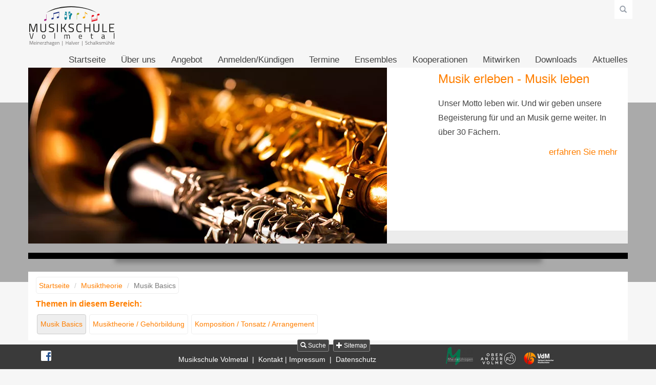

--- FILE ---
content_type: text/html; charset=utf-8
request_url: https://www.musikschule-volmetal.de/Musiktheorie/Musik-Basics.html
body_size: 6841
content:
<!DOCTYPE html>
<html lang="de">
<head>
<meta charset="utf-8">
<title>Musik Basics - Musikschule Volmetal</title>
<base href="https://www.musikschule-volmetal.de/">
<meta name="robots" content="index,follow">
<meta name="description" content="">
<meta name="keywords" content="">
<meta name="generator" content="von Rabenstein Contao CMS">
<meta property="og:title" content="Musik Basics - Musikschule Volmetal" />
<meta property="og:description" content="" />
<meta property="og:url" content="https://www.musikschule-volmetal.de/Musiktheorie/Musik-Basics.html" />
<meta name="twitter:card" content="">
<meta name="twitter:title" content="Musik Basics - Musikschule Volmetal">
<meta name="twitter:url" content="https://www.musikschule-volmetal.de/Musiktheorie/Musik-Basics.html">
<meta name="twitter:card" content="summary">
<meta property="og:image" content="https://www.musikschule-volmetal.de/files/bilder/favicon.png" />
<meta property="twitter:image" content="https://www.musikschule-volmetal.de/files/bilder/favicon.png" />
<meta name="viewport" content="width=device-width,initial-scale=0.9">
<link rel="stylesheet" href="assets/css/rocksolid-slider.min.css,dark-skin.min.css,ui.totop.css,popup.cs...-323ece8c.css"><script src="assets/js/jquery.min.js,rocksolid-slider.min.js,modernizr.min.js,jquery.ui...-9992b1d8.js"></script><!-- images::apple --><link rel="apple-touch-icon" href="/files/bilder/favicons/apple-touch-icon.png" sizes="57x57"><link rel="apple-touch-icon" href="/files/bilder/favicons/apple-touch-icon-57x57.png" sizes="57x57"><link rel="apple-touch-icon" href="/files/bilder/favicons/apple-touch-icon-60x60.png" sizes="60x60"><link rel="apple-touch-icon" href="/files/bilder/favicons/apple-touch-icon-72x72.png" sizes="72x72"><link rel="apple-touch-icon" href="/files/bilder/favicons/apple-touch-icon-76x76.png" sizes="76x76"><link rel="apple-touch-icon" href="/files/bilder/favicons/apple-touch-icon-114x114.png" sizes="114x114"><link rel="apple-touch-icon" href="/files/bilder/favicons/apple-touch-icon-120x120.png" sizes="120x120"><link rel="apple-touch-icon" href="/files/bilder/favicons/apple-touch-icon-144x144.png" sizes="144x144"><link rel="apple-touch-icon" href="/files/bilder/favicons/apple-touch-icon-152x152.png" sizes="152x152"><link rel="apple-touch-icon" href="/files/bilder/favicons/apple-touch-icon-180x180.png" sizes="180x180"><!-- images::android --><link rel="icon" type="image/png" href="/files/bilder/favicons/android-chrome-36x36.png" sizes="36x36"><link rel="icon" type="image/png" href="/files/bilder/favicons/android-chrome-48x48.png" sizes="48x48"><link rel="icon" type="image/png" href="/files/bilder/favicons/android-chrome-72x72.png" sizes="72x72"><link rel="icon" type="image/png" href="/files/bilder/favicons/android-chrome-96x96.png" sizes="96x96"><link rel="icon" type="image/png" href="/files/bilder/favicons/android-chrome-144x144.png" sizes="144x144"><link rel="icon" type="image/png" href="/files/bilder/favicons/android-chrome-512x512.png" sizes="512x512"><link rel="icon" type="image/png" href="/files/bilder/favicons/android-chrome-192x192.png" sizes="192x192"><link rel="icon" type="image/png" href="/files/bilder/favicons/homescreen-192x192.png" sizes="192x192"><!-- images::microsoft --><meta content="/files/bilder/favicons/small.jpg" name="msapplication-square70x70logo"><meta content="/files/bilder/favicons/medium.jpg" name="msapplication-square150x150logo"><meta content="/files/bilder/favicons/wide.jpg" name="msapplication-wide310x150logo"><meta content="/files/bilder/favicons/large.jpg" name="msapplication-square310x310logo"><!-- images::icon --><link rel="icon" type="image/png" href="/files/bilder/favicons/favicon-16x16.png" sizes="16x16"><link rel="icon" type="image/png" href="/files/bilder/favicons/favicon-32x32.png" sizes="32x32"><link rel="icon" type="image/png" href="/files/bilder/favicons/favicon-96x96.png" sizes="96x96"><link rel="icon" type="image/png" href="/files/bilder/favicons/favicon-128x128.png" sizes="128x128"><link rel="icon" type="image/png" href="/files/bilder/favicons/favicon-160x160.png" sizes="160x160"><link rel="icon" type="image/png" href="/files/bilder/favicons/favicon-192x192.png" sizes="192x192"><link rel="icon" type="image/png" href="/files/bilder/favicons/favicon-196x196.png" sizes="196x196"><!-- additionals::windows --><!-- additionals::ios --><!-- additionals::android --><!-- additionals::webApp --><!-- favicon --><link rel="shortcut icon" type="image/x-icon" href="/files/bilder/favicons/favicon.ico" ><link rel="icon" type="image/ico" href="/files/bilder/favicons/favicon.ico" >
</head>
<body id="top" class="mac chrome blink ch131 computer">
<div id="Hintergrund"></div>
<div id="wrapper" class="container">
<header id="header" class="navbar-fixed-top">
<div class="inside container">
<!-- indexer::stop -->
<section class="mod_article ce_rsce_raven49_modulswitch container navbar navbar-default row">
<div class="ce_image first block" id="logo">
<figure class="image_container">
<a href="">
<img src="data:image/svg+xml,%3Csvg xmlns='http://www.w3.org/2000/svg' viewBox='0 0 520 248'%3E%3C/svg%3E" data-src="assets/images/8/logo-volmetal-382aec46.svg" class=" lazy " width="520" height="248" alt="Musikschule Volmetal - Logo" loading="" class="lazy" itemprop="image">
</a>
</figure>
</div>
<button type="button" class="navbar-toggle" data-toggle="collapse" data-target="#navbar-collapse-1">
<span class="sr-only">Toggle navigation</span>
<span class="icon-bar"></span>
<span class="icon-bar"></span>
<span class="icon-bar"></span>
</button>
<!-- indexer::stop -->
<form action="suche.html" method="get" class="header-bar-search ce_rsce_raven49_nav_search">
<input type="search" name="keywords" placeholder="Suchbegriff" />
<button type="submit">Suchen</button>
</form>
<!-- indexer::continue -->
<!-- indexer::stop -->
<a href="Musiktheorie/Musik-Basics.html#skipNavigation2" class="invisible">Navigation überspringen</a>
<!-- Collect the nav links, forms, and other content for toggling -->
<nav id="navbar-collapse-1" class="mod_navigation collapse navbar-collapse collapse navbar-collapse"  id="navbar-collapse-1" role="navigation">
<ul  id="nav" class="level_1 nav navbar-nav" >
<li class="first"><a href="" title="Startseite" class="first" >Startseite</a></li>
<li class="dropdown submenu"><a href="ueber-uns.html" title="Über uns" class="submenu" >Über uns</a><button class="dropdown-toggle" data-toggle="dropdown"><span class="caret"></span><span class="sr-only">Dropdown-Menü</span></button>
<ul  class="level_2 dropdown-menu" role="menu" >
<li class="first"><a href="ueber-uns.html" title="Über uns" class="first" >Über uns</a></li>
<li class=""><a href="ueber-uns/geschichtliches.html" title="Geschichtliches" class="" >Geschichtliches</a></li>
<li class=""><a href="ueber-uns/bezirk-meinerzhagen.html" title="Bezirk Meinerzhagen" class="" >Bezirk Meinerzhagen</a></li>
<li class=""><a href="ueber-uns/bezirk-halver.html" title="Bezirk Halver" class="" >Bezirk Halver</a></li>
<li class=""><a href="ueber-uns/bezirk-schalksmuehle.html" title="Bezirk Schalksmühle" class="" >Bezirk Schalksmühle</a></li>
<li class=""><a href="lehrer.html" title="Lehrer" class="" >Lehrer</a></li>
<li class=""><a href="ueber-uns/Videos.html" title="Videos" class="" >Videos</a></li>
<li class="last"><a href="ueber-uns/strukturplan.html" title="Strukturplan" class="last" >Strukturplan</a></li>
</ul>
</li>
<li class="dropdown submenu"><a href="angebot.html" title="Angebot" class="submenu" >Angebot</a><button class="dropdown-toggle" data-toggle="dropdown"><span class="caret"></span><span class="sr-only">Dropdown-Menü</span></button>
<ul  class="level_2 dropdown-menu" role="menu" >
<li class="first"><a href="angebot.html" title="Allgemeines" class="first" >Allgemeines</a></li>
<li class=""><a href="angebot/faecher.html" title="Fächer" class="" >Fächer</a></li>
<li class=""><a href="angebot/Videos-und-Tutorials.html" title="Videos und Tutorials" class="" >Tutorials</a></li>
<li class=""><a href="angebot/unterrichtszeiten.html" title="Unterrichtszeiten" class="" >Unterrichtszeiten</a></li>
<li class="last"><a href="angebot/gebuehren.html" title="Gebühren" class="last" >Gebühren</a></li>
</ul>
</li>
<li class="dropdown submenu"><a href="Anmelden-Kuendigen.html" title="Anmelden/Kündigen" class="submenu" >Anmelden/Kündigen</a><button class="dropdown-toggle" data-toggle="dropdown"><span class="caret"></span><span class="sr-only">Dropdown-Menü</span></button>
<ul  class="level_2 dropdown-menu" role="menu" >
<li class="first"><a href="anmelden.html" title="Anmelden" class="first" >Anmelden</a></li>
<li class=""><a href="anmeldung/K%C3%BCndigen.html" title="Kündigen" class="" >Kündigen</a></li>
<li class="last"><a href="Anmelden-Kuendigen/Rechtsgrundlagen.html" title="Rechtsgrundlagen" class="last" >Rechtsgrundlagen</a></li>
</ul>
</li>
<li class=""><a href="termine.html" title="Termine" class="" >Termine</a></li>
<li class="dropdown submenu"><a href="ensembles.html" title="Ensembles" class="submenu" >Ensembles</a><button class="dropdown-toggle" data-toggle="dropdown"><span class="caret"></span><span class="sr-only">Dropdown-Menü</span></button>
<ul  class="level_2 dropdown-menu" role="menu" >
<li class="first"><a href="ensembles.html" title="Übersicht" class="first" >Übersicht</a></li>
<li class=""><a href="ensembles/blockfloeten-ensemble.html" title="Blockflöten-Ensemble" class="" >Blockflöten-Ensemble</a></li>
<li class=""><a href="ensembles/streicher-ensemble.html" title="Streichensemble" class="" >Streichensemble</a></li>
<li class=""><a href="ensembles/sinfonieorchester.html" title="Sinfonieorchester" class="" >Sinfonieorchester</a></li>
<li class=""><a href="Ensemble-Kunterbunt.html" title="Ensemble Kunterbunt" class="" >Ensemble Kunterbunt</a></li>
<li class=""><a href="ensembles/Volme-Sound-Connection.html" title="Volme-Sound-Connection" class="" >Volme-Sound-Connection</a></li>
<li class=""><a href="ensembles/Sound-Fabrik.html" title="Sound-Fabrik" class="" >Sound-Fabrik</a></li>
<li class=""><a href="ensembles/pop-rock-band.html" title="Pop/Rock Band" class="" >Pop/Rock Band</a></li>
<li class=""><a href="ensembles/Afterwork-Chor.html" title="Afterwork - Chor" class="" >Afterwork - Chor</a></li>
<li class=""><a href="ensembles/Inklusionsensemble.html" title="Inklusionsensemble" class="" >Inklusionsensemble</a></li>
<li class=""><a href="ensembles/Pop-Chor.html" title="Pop-Chor" class="" >Pop-Chor</a></li>
<li class="last"><a href="ensembles/Schlagzeugensemble.html" title="Schlagzeugensemble" class="last" >Schlagzeugensemble</a></li>
</ul>
</li>
<li class="dropdown submenu"><a href="kooperationen.html" title="Kooperationen" class="submenu" >Kooperationen</a><button class="dropdown-toggle" data-toggle="dropdown"><span class="caret"></span><span class="sr-only">Dropdown-Menü</span></button>
<ul  class="level_2 dropdown-menu" role="menu" >
<li class="first"><a href="kooperationen.html" title="Allgemeines" class="first" >Allgemeines</a></li>
<li class=""><a href="kooperationen/meinerzhagen.html" title="Meinerzhagen" class="" >Meinerzhagen</a></li>
<li class=""><a href="kooperationen/halver.html" title="Halver" class="" >Halver</a></li>
<li class="last"><a href="kooperationen/schalksmuehle.html" title="Schalksmühle" class="last" >Schalksmühle</a></li>
</ul>
</li>
<li class="dropdown submenu"><a href="mitwirken.html" title="Mitwirken" class="submenu" >Mitwirken</a><button class="dropdown-toggle" data-toggle="dropdown"><span class="caret"></span><span class="sr-only">Dropdown-Menü</span></button>
<ul  class="level_2 dropdown-menu" role="menu" >
<li class="first"><a href="mitwirken.html" title="Fördervereine" class="first" >Fördervereine</a></li>
<li class=""><a href="mitwirken/foerdervereine/foerderverein-meinerzhagen.html" title="Förderverein Meinerzhagen" class="" >Förderverein Meinerzhagen</a></li>
<li class=""><a href="mitwirken/foerdervereine/foerderverein-halver.html" title="Förderverein Halver" class="" >Förderverein Halver</a></li>
<li class="last"><a href="mitwirken/foerdervereine/foerderverein-schalksmuehle.html" title="Förderverein Schalksmühle" class="last" >Förderverein Schalksmühle</a></li>
</ul>
</li>
<li class=""><a href="downloads.html" title="Downloads" class="" >Downloads</a></li>
<li class="last"><a href="Aktuelles.html" title="Aktuelles" class="last" >Aktuelles</a></li>
</ul>
</nav>
<a id="skipNavigation2" class="invisible">&nbsp;</a>
<!-- indexer::continue -->
</section>
<!-- indexer::continue -->
</div>
</header>
<div id="Slider_Start"><div class="mod_rocksolid_slider block">
<div data-rsts-name="Musik erleben">
<div class="ce_rsce_slider block row">
<div class="col-xs-12 col-sm-6 col-md-7 col-lg-8">
<div class="image_container">
<picture class="img-responsive">
<source data-srcset="assets/images/9/slider_sax-6aab3d19.webp" type="image/webp">
<img src="data:image/svg+xml,%3Csvg xmlns='http://www.w3.org/2000/svg' viewBox='0 0 700 350'%3E%3C/svg%3E" data-src="assets/images/4/slider_sax-5af61595.jpg" class=" lazy " width="700" height="350" alt="Musik erleben - Musik leben" loading="" class="lazy" itemprop="image">
</picture>
</div>
</div>
<div class="col-xs-12 col-sm-6 col-md-5 col-lg-4 col right">
<h2>Musik erleben - Musik leben</h2>
<p>Unser Motto leben wir.
Und wir geben unsere Begeisterung für und an Musik gerne weiter.
In über 30 Fächern.</p>
<p class="text-right"><a href="ueber-uns.html">erfahren Sie mehr</a></p>
</div>
</div>
</div>
<div data-rsts-name="Musik gestalten">
<div class="ce_rsce_slider block row">
<div class="col-xs-12 col-sm-6 col-md-7 col-lg-8">
<div class="image_container">
<img src="data:image/svg+xml,%3Csvg xmlns='http://www.w3.org/2000/svg' viewBox='0 0 700 350'%3E%3C/svg%3E" data-src="files/bilder/slider/slider_orchester.jpg" class=" lazy " width="700" height="350" alt="Musik gestalten - gemeinsam" loading="" class="lazy" itemprop="image">
</div>
</div>
<div class="col-xs-12 col-sm-6 col-md-5 col-lg-4 col right">
<h2>Musik gestalten - gemeinsam</h2>
<p>Alleine Musik zu machen ist sicher schön.
Aber gemeinsam zu musizieren einfach unbeschreiblich.</p>
<p class="text-right"><a href="ensembles.html">erfahren Sie mehr</a></p>
</div>
</div>
</div>
<div data-rsts-name="Musik fühlen">
<div class="ce_rsce_slider block row">
<div class="col-xs-12 col-sm-6 col-md-7 col-lg-8">
<div class="image_container">
<img src="data:image/svg+xml,%3Csvg xmlns='http://www.w3.org/2000/svg' viewBox='0 0 700 350'%3E%3C/svg%3E" data-src="files/bilder/slider/slider_gitarre.jpg" class=" lazy " width="700" height="350" alt="" loading="" class="lazy" itemprop="image">
</div>
</div>
<div class="col-xs-12 col-sm-6 col-md-5 col-lg-4 col right">
<h2>Musik fühlen und leben</h2>
<p>Musik ist der emotionalste Weg sich auszudrücken.
Ob klassisch oder modern.</p>
<p class="text-right"><a href="fachbereiche.html">erfahren Sie mehr</a></p>
</div>
</div>
</div>
</div>
<script>(function(){var sliderElement=[].slice.call(document.getElementsByClassName('mod_rocksolid_slider'),-1)[0];if(window.jQuery&&jQuery.fn.rstSlider){init()}else{document.addEventListener('DOMContentLoaded',init)}
function init(){var $=jQuery;var slider=$(sliderElement);slider.find('video[data-rsts-background], [data-rsts-type=video] video').each(function(){this.player=!0});slider.rstSlider({"type":"slide","direction":"x","skin":"dark","width":"100%","height":"auto","navType":"bullets","scaleMode":"fit","imagePosition":"center","centerContent":!1,"random":!1,"loop":!0,"videoAutoplay":!1,"autoplayProgress":!0,"pauseAutoplayOnHover":!0,"keyboard":!0,"captions":!1,"controls":!0,"thumbControls":!1,"combineNavItems":!0,"preloadSlides":10,"duration":2000,"autoplay":7000,"autoplayRestart":2000,"slideMaxCount":1,"prevNextSteps":1,"visibleAreaAlign":0.5,"gapSize":20});slider.on('rsts-slidestart rsts-slidestop',function(event){if(lazyLoadInstance)lazyLoadInstance.update();console.log('upgedated')});$(function(){if(!$.fn.colorbox){return}
var lightboxConfig={loop:!1,rel:function(){return $(this).attr('data-lightbox')},maxWidth:'95%',maxHeight:'95%'};var update=function(links){links.colorbox(lightboxConfig)};slider.on('rsts-slidestart rsts-slidestop',function(event){update(slider.find('a[data-lightbox]'));if(lazyLoadInstance)lazyLoadInstance.update();console.log('upgedated')});update(slider.find('a[data-lightbox]'))})}})()</script>
</div>
<div class="slidershadow"></div>
<div id="Einspaltig">	<!-- indexer::stop -->
<div class="mod_breadcrumb block">
<ul class="breadcrumb">
<li class="first"><a href="Startseite.html" title="Musikschule Volmetal">Startseite</a></li>
<li><a href="fachbereiche/Musiktheorie.html" title="Musiktheorie">Musiktheorie</a></li>
<li class="active last">Musik Basics</li>
</ul>
</div>
<!-- indexer::continue -->
<!-- indexer::stop -->
<nav class="mod_navigation subnav block">
<h3>Themen in diesem Bereich:</h3>
<a href="Musiktheorie/Musik-Basics.html#skipNavigation53" class="invisible">Navigation überspringen</a>
<ul class="level_1 nav nav-pills" role="menu">
<li class="active first"><a href="#" class="active first" onclick="event.preventDefault();">Musik Basics</a></li>
<li class="sibling"><a href="Musiktheorie/Musiktheorie-Gehoerbildung.html" title="Musiktheorie / Gehörbildung" class="sibling" >Musiktheorie / Gehörbildung</a></li>
<li class="sibling last"><a href="Musiktheorie/Komposition-Tonsatz-Arrangement.html" title="Komposition / Tonsatz / Arrangement" class="sibling last" >Komposition / Tonsatz / Arrangement</a></li>
</ul>
<a id="skipNavigation53" class="invisible">&nbsp;</a>
</nav>
<!-- indexer::continue -->
</div>
<div id="container" class="row">
<div id="main" class="col-md-8 col-lg-9">
<div class="inside">
<div class="mod_article first last block" id="article-355">
<div class="ce_text first last block">
<h1>Musik Basics</h1>
<figure class="image_container float_left">
<picture class="img-responsive">
<source data-srcset="assets/images/f/Violinschlussel-ce994526.webp" type="image/webp">
<img src="data:image/svg+xml,%3Csvg xmlns='http://www.w3.org/2000/svg' viewBox='0 0 43 115'%3E%3C/svg%3E" data-src="assets/images/7/Violinschlussel-1c89237a.jpg" class=" lazy " width="43" height="115" alt="" loading="" class="lazy" itemprop="image">
</picture>
</figure>
<p>Notenlesen, Rhythmus, Musikerfahrung: Hier werden Fähigkeiten in Notenlesen und Rhythmus erlernt, vertieft oder aufgefrischt und erste Bausteine der Musiktheorie vermittelt. Wissen über Musik ist faszinierend!</p>
<p>Montags 16.45 – 17.30 Uhr Meinerzhagen</p>
</div>
</div>
</div>
</div>
<aside id="right" class="col-md-4 col-lg-3 col_1">
<div class="inside">
<!-- indexer::stop -->
<section class="mod_article ce_rsce_raven49_modulswitch lehrer">
<!-- indexer::stop -->
<div class="mod_newslist lehrer block">
<h3>Wer unterrichtet dieses Fach?</h3>
<div class="layout_latest arc_2 block odd">
<div class="heading">
<a href="ueber-uns/strukturplan/lehrerdetails/Martin-Kaptein.html" title="Den Artikel lesen: Martin Kaptein" itemprop="url"><span itemprop="headline">Martin Kaptein</span></a>  </div>
<figure class="image_container unveil">
<a href="ueber-uns/strukturplan/lehrerdetails/Martin-Kaptein.html" title="Details zu diesem Lehrer...">
<img src="data:image/svg+xml,%3Csvg xmlns='http://www.w3.org/2000/svg' viewBox='0 0 180 250'%3E%3C/svg%3E" data-src="assets/images/7/Martin-Kaptein-HP-1512e327.png" class=" lazy " data-srcset="assets/images/7/Martin-Kaptein-HP-1512e327.png 1x, assets/images/7/Martin-Kaptein-HP-5768f690.png 1.5x" width="180" height="250" alt="" loading="" class="lazy" itemprop="image">
</a>
</figure>
</div>
</div>
<!-- indexer::continue -->
</section>
<!-- indexer::continue -->
</div>
</aside>
</div>
<footer id="footer" class="navbar-fixed-bottom">
<div class="inside container">
<!-- indexer::stop -->
<section class="mod_article ce_rsce_raven49_modulswitch">
<a id="sitemaptoggle" class="btn btn-sm" href="sitemap.html">
<i class="glyphicon glyphicon-plus"></i>
Sitemap
</a>
<a id="searchtoggle" class="btn btn-sm" href="suche.html">
<i class="glyphicon glyphicon-search"></i>
Suche
</a><div class="rs-columns ce_rs_columns_start">
<div class="rs-column -large-col-6-1 -large-first -large-first-row -medium-col-6-1 -medium-first -medium-first-row -small-col-1-1 -small-first -small-last -small-first-row">
<div class="ce_image block">
<figure class="image_container">
<a href="https://www.facebook.com/musikschule.volmetal/" target="_blank" rel="noreferrer noopener">
<img src="data:image/svg+xml,%3Csvg xmlns='http://www.w3.org/2000/svg' viewBox='0 0 20 20'%3E%3C/svg%3E" data-src="files/theme/facebook.png" class=" lazy " width="20" height="20" alt="" loading="" class="lazy" itemprop="image">
</a>
</figure>
</div>
</div><div class="rs-column -large-col-6-3 -large-first-row -medium-col-6-3 -medium-first-row -small-col-1-1 -small-first -small-last">
<div class="ce_text kontakt block">
<p><a title="Willkommen" href="">Musikschule&nbsp;Volmetal</a>&nbsp; | &nbsp;<a title="Kontakt" href="kontakt.html">Kontakt</a>&nbsp;|&nbsp;<a title="Impressum" href="impressum.html">Impressum</a>&nbsp; |&nbsp; <a title="Datenschutz" href="datenschutz.html">Datenschutz</a></p>
</div>
</div><div class="ce_rs_column_start  rs-column -large-col-6-2 -large-last -large-first-row -medium-col-6-2 -medium-last -medium-first-row -small-col-1-1 -small-first -small-last">
<div class="ce_image block">
<figure class="image_container">
<a href="http://meinerzhagen.de/" title="Stadt Meinerzhagen besuchen..." target="_blank" rel="noreferrer noopener">
<img src="data:image/svg+xml,%3Csvg xmlns='http://www.w3.org/2000/svg' viewBox='0 0 53 35'%3E%3C/svg%3E" data-src="assets/images/0/logomeinerzhagen-ee8d1710.png" class=" lazy " data-srcset="assets/images/0/logomeinerzhagen-ee8d1710.png 1x, assets/images/d/logomeinerzhagen-8a9b4721.png 1.509x" width="53" height="35" alt="" loading="" class="lazy" itemprop="image">
</a>
</figure>
</div>
<div class="ce_image block">
<figure class="image_container">
<a href="http://oben-an-der-volme.de/" title="oben-an-der-volme.de besuchen..." target="_blank" rel="noreferrer noopener">
<img src="data:image/svg+xml,%3Csvg xmlns='http://www.w3.org/2000/svg' viewBox='0 0 70 25'%3E%3C/svg%3E" data-src="assets/images/3/oadv_logo-53b2c1dd.png" class=" lazy " data-srcset="assets/images/3/oadv_logo-53b2c1dd.png 1x, assets/images/9/oadv_logo-dc1d49c1.png 1.5x" width="70" height="25" alt="" loading="" class="lazy" itemprop="image">
</a>
</figure>
</div>
<div class="ce_image block">
<figure class="image_container">
<a href="http://www.musikschulen.de/" title="Verband Deutscher Musikschulen besuchen..." target="_blank" rel="noreferrer noopener">
<img src="data:image/svg+xml,%3Csvg xmlns='http://www.w3.org/2000/svg' viewBox='0 0 60 26'%3E%3C/svg%3E" data-src="assets/images/7/VDM-c08f776d.png" class=" lazy " data-srcset="assets/images/7/VDM-c08f776d.png 1x, assets/images/4/VDM-39aeb358.png 1.5x" width="60" height="26" alt="" loading="" class="lazy" itemprop="image">
</a>
</figure>
</div>
</div>
</div>
</section>
<!-- indexer::continue -->
</div>
</footer>
</div>
<script>(function($){$(document).ready(function(){$('.top').UItoTop({autoLinkPos:'toTop-right',autoLinkClass:'btn',autoLinkText:'nach oben',autoLinkIcon:'glyphicon glyphicon-chevron-up',easingType:'swing',min:400,inDelay:500,outDelay:500,scrollSpeed:750,contentLinkClass:'top'})})})(jQuery)</script><script>(function($){$(document).ready(function(){var headerscroll=function(){var st=$(window).scrollTop();var setlogo=logomax-st/2;if(setlogo/logoar<logomin)setlogo=logomin*logoar;var logopaddingtop=logopaddingtopmax-st/6;if(logopaddingtop<5)logopadding=5;var logopaddingbottom=logopaddingbottommax-st/6;if(logopaddingbottom<3)logopadding=3;var logomarginbottom=0-st/6;if(logomarginbottom<-10)logomarginbottom=-10;var logoimgmarginbottom=0-st/4;if(logoimgmarginbottom<-30)logoimgmarginbottom=-30;$('#logo').width(setlogo).css({'padding-top':logopaddingtop+'px','padding-bottom':logopaddingbottom+'px','margin-bottom':logomarginbottom+'px'});$('#logo figure').css({'margin-bottom':logoimgmarginbottom+'px'})};var logomin=40;var logomax=280;var logow=$('#logo img').attr('width');var logoh=$('#logo img').attr('height');var logopaddingtopmax=parseFloat($('#logo').css('padding-top'));var logopaddingbottommax=parseFloat($('#logo').css('padding-bottom'));var logoar=logow/logoh;headerscroll();$(window).scroll(function(){headerscroll()})})})(jQuery)</script>
<script>(function($){$(document).ready(function(){$('a[data-lightbox]').magnificPopup({type:'image',gallery:{enabled:!0,tCounter:'Element %curr% von %total%'}});$('a[data-iframebox]').magnificPopup({type:'iframe',gallery:{enabled:!0,tCounter:'Element %curr% von %total%'}});$('.inline a').magnificPopup({type:'inline',midClick:!0,alignTop:!1});$('.ajax a, a.ajax').magnificPopup({type:'ajax',callbacks:{parseAjax:function(mfpResponse){mfpResponse.data=$(mfpResponse.data).find('#main .inside')}}});$('.youtube a').magnificPopup({type:'iframe',midClick:!0,alignTop:!1,iframe:{patterns:{youtube:{src:'//www.youtube.com/embed/%id%?autoplay=1;rel=0'}}}})})})(jQuery)</script>
<script>(function($){$(document).ready(function(){$("p.balken").each(function(){$(this).css({"width":parseInt($(this).text())+'%'})})})})(jQuery)</script>
<script src="files/theme/vanilla-lazyload/lazyload.min.js"></script>
<script>var lazyLoadInstance=new LazyLoad({elements_selector:".lazy"})</script>
<script type="application/ld+json">{"@context":{"contao":"https:\/\/schema.contao.org\/"},"@type":"contao:Page","contao:title":"Musik Basics","contao:pageId":219,"contao:noSearch":false,"contao:protected":false,"contao:groups":[],"contao:fePreview":false}</script>
</body>
</html>

--- FILE ---
content_type: text/css
request_url: https://www.musikschule-volmetal.de/assets/css/rocksolid-slider.min.css,dark-skin.min.css,ui.totop.css,popup.cs...-323ece8c.css
body_size: 179871
content:
.rsts-main,.rsts-main *{-webkit-box-sizing:border-box;-moz-box-sizing:border-box;box-sizing:border-box}.rsts-header,.rsts-footer,.rsts-thumbs-header,.rsts-thumbs-footer{overflow:hidden}.rsts-view,.rsts-thumbs-view{position:relative}@media print{.rsts-view,.rsts-thumbs-view{position:static}}.rsts-crop,.rsts-thumbs-crop{position:relative;overflow:hidden}@media print{.rsts-crop,.rsts-thumbs-crop{position:static;overflow:visible;width:auto !important;height:auto !important;transform:none !important}}.rsts-slides,.rsts-slide,.rsts-thumbs-slides,.rsts-thumbs-slide{position:absolute;left:0;top:0}@media print{.rsts-slides,.rsts-slide,.rsts-thumbs-slides,.rsts-thumbs-slide{position:static;width:auto !important;height:auto !important;transform:none !important}.rsts-slides.rsts-slide-image img,.rsts-slides.rsts-slide-video img,.rsts-slides.rsts-thumbs-slide-image img,.rsts-slides.rsts-thumbs-slide-video img,.rsts-slide.rsts-slide-image img,.rsts-slide.rsts-slide-video img,.rsts-slide.rsts-thumbs-slide-image img,.rsts-slide.rsts-thumbs-slide-video img,.rsts-thumbs-slides.rsts-slide-image img,.rsts-thumbs-slides.rsts-slide-video img,.rsts-thumbs-slides.rsts-thumbs-slide-image img,.rsts-thumbs-slides.rsts-thumbs-slide-video img,.rsts-thumbs-slide.rsts-slide-image img,.rsts-thumbs-slide.rsts-slide-video img,.rsts-thumbs-slide.rsts-thumbs-slide-image img,.rsts-thumbs-slide.rsts-thumbs-slide-video img{width:100% !important;height:auto !important;margin:0 !important}}.rsts-slide,.rsts-thumbs-slide{overflow:hidden}@media print{.rsts-slide,.rsts-thumbs-slide{position:static}}.rsts-video-iframe,.rsts-thumbs-video-iframe{position:absolute;top:0;left:0;width:100%;height:100%}.rsts-type-slide .rsts-view,.rsts-thumbs-type-slide .rsts-thumbs-view{cursor:url("../../bundles/rocksolidslider/img/openhand.cur"),default;cursor:-webkit-grab;cursor:-moz-grab;cursor:-ms-grab;cursor:-o-grab;cursor:grab}.rsts-type-slide.rsts-dragging .rsts-view,.rsts-thumbs-type-slide.rsts-thumbs-dragging .rsts-thumbs-view{cursor:url("../../bundles/rocksolidslider/img/closedhand.cur"),default;cursor:-webkit-grabbing;cursor:-moz-grabbing;cursor:-ms-grabbing;cursor:-o-grabbing;cursor:grabbing;-webkit-user-select:none;-moz-user-select:none;-ms-user-select:none;user-select:none}.rsts-type-slide.rsts-dragging-disabled .rsts-view,.rsts-thumbs-type-slide.rsts-thumbs-dragging-disabled .rsts-thumbs-view{cursor:auto}@media print{.rsts-nav,.rsts-prev,.rsts-next,.rsts-overlay-prev,.rsts-overlay-next,.rsts-progress,.rsts-thumbs-nav,.rsts-thumbs-prev,.rsts-thumbs-next,.rsts-thumbs-overlay-prev,.rsts-thumbs-overlay-next,.rsts-thumbs-progress{display:none !important}}

.rsts-skin-dark.rsts-main{position:relative;margin:auto;background:#000;background-image:-webkit-linear-gradient(top, #222222 33%,#000000);background-image:-moz-linear-gradient(top, #222222 33%,#000000);background-image:-o-linear-gradient(top, #222222 33%,#000000);background-image:linear-gradient(to bottom, #222222 33%,#000000);background-image:linear-gradient(to bottom, #222222 33%,#000000);padding:8px;border:1px solid #000;-webkit-border-radius:3px;-moz-border-radius:3px;border-radius:3px;-webkit-box-shadow:0 0 3px rgba(0,0,0,0.5),inset 0 3px 1px -2px rgba(255,255,255,0.3),inset 3px 0 1px -2px rgba(255,255,255,0.3),inset -3px 0 1px -2px rgba(255,255,255,0.3);-moz-box-shadow:0 0 3px rgba(0,0,0,0.5),inset 0 3px 1px -2px rgba(255,255,255,0.3),inset 3px 0 1px -2px rgba(255,255,255,0.3),inset -3px 0 1px -2px rgba(255,255,255,0.3);box-shadow:0 0 3px rgba(0,0,0,0.5),inset 0 3px 1px -2px rgba(255,255,255,0.3),inset 3px 0 1px -2px rgba(255,255,255,0.3),inset -3px 0 1px -2px rgba(255,255,255,0.3)}.rsts-skin-dark.rsts-type-fade .rsts-slide{background:#222}.rsts-skin-dark .rsts-view{background:#222}.rsts-skin-dark .rsts-caption{position:absolute;top:20px;left:20px;padding:5px 10px;-webkit-border-radius:2px;-moz-border-radius:2px;border-radius:2px;color:#fff;background-color:#000;background-color:rgba(0,0,0,0.6);filter:progid:DXImageTransform.Microsoft.Alpha(Opacity=0);opacity:0;-webkit-transform:translate(0, -20px);-moz-transform:translate(0, -20px);-ms-transform:translate(0, -20px);-o-transform:translate(0, -20px);transform:translate(0, -20px);-webkit-transition:opacity 0.5s,-webkit-transform 0.5s;-moz-transition:opacity 0.5s,-moz-transform 0.5s;-o-transition:opacity 0.5s,-o-transform 0.5s;transition:opacity 0.5s,transform 0.5s}.rsts-skin-dark .rsts-active .rsts-caption{filter:progid:DXImageTransform.Microsoft.Alpha(Opacity=100);opacity:1;-webkit-transform:translate(0, 0);-moz-transform:translate(0, 0);-ms-transform:translate(0, 0);-o-transform:translate(0, 0);transform:translate(0, 0)}.rsts-skin-dark .rsts-prev,.rsts-skin-dark .rsts-next,.rsts-skin-dark .rsts-thumbs-prev,.rsts-skin-dark .rsts-thumbs-next{position:absolute;top:50%;right:20px;width:36px;height:36px;overflow:hidden;margin-top:-18px;border:1px solid #151618;-webkit-border-radius:3px;-moz-border-radius:3px;border-radius:3px;outline:none;line-height:0;text-align:center;text-decoration:none;text-indent:-9999px;background-color:#151618;background-image:-webkit-linear-gradient(top, #333333,#151618);background-image:-moz-linear-gradient(top, #333333,#151618);background-image:-o-linear-gradient(top, #333333,#151618);background-image:linear-gradient(to bottom, #333333,#151618);background-image:linear-gradient(to bottom, #333333,#151618);-webkit-background-clip:padding;-moz-background-clip:padding;background-clip:padding-box;filter:progid:DXImageTransform.Microsoft.Alpha(Opacity=0);opacity:0;-webkit-box-shadow:0 0 2px 1px rgba(0,0,0,0.3),inset 0 2px 2px -2px rgba(255,255,255,0.5),inset 2px 0 2px -2px rgba(255,255,255,0.3),inset -2px 0 2px -2px rgba(255,255,255,0.3);-moz-box-shadow:0 0 2px 1px rgba(0,0,0,0.3),inset 0 2px 2px -2px rgba(255,255,255,0.5),inset 2px 0 2px -2px rgba(255,255,255,0.3),inset -2px 0 2px -2px rgba(255,255,255,0.3);box-shadow:0 0 2px 1px rgba(0,0,0,0.3),inset 0 2px 2px -2px rgba(255,255,255,0.5),inset 2px 0 2px -2px rgba(255,255,255,0.3),inset -2px 0 2px -2px rgba(255,255,255,0.3);-webkit-transition:opacity 0.2s ease-in;-moz-transition:opacity 0.2s ease-in;-o-transition:opacity 0.2s ease-in;transition:opacity 0.2s ease-in}.rsts-skin-dark .rsts-prev:after,.rsts-skin-dark .rsts-next:after,.rsts-skin-dark .rsts-thumbs-prev:after,.rsts-skin-dark .rsts-thumbs-next:after{content:"\203a";position:absolute;left:8px;top:5px;font:normal 24px/1 "Courier New",monospace;text-indent:0;color:#fff}.rsts-skin-dark .rsts-prev,.rsts-skin-dark .rsts-thumbs-prev{right:auto;left:20px}.rsts-skin-dark .rsts-prev:after,.rsts-skin-dark .rsts-thumbs-prev:after{content:"\2039";left:12px}.rsts-skin-dark:hover .rsts-prev,.rsts-skin-dark:hover .rsts-next,.rsts-skin-dark:hover .rsts-thumbs-prev,.rsts-skin-dark:hover .rsts-thumbs-next{filter:progid:DXImageTransform.Microsoft.Alpha(Opacity=50);opacity:0.5}.rsts-skin-dark:hover .rsts-prev:hover,.rsts-skin-dark:hover .rsts-next:hover,.rsts-skin-dark:hover .rsts-thumbs-prev:hover,.rsts-skin-dark:hover .rsts-thumbs-next:hover{filter:progid:DXImageTransform.Microsoft.Alpha(Opacity=100);opacity:1;-webkit-transition-duration:0.05s;-moz-transition-duration:0.05s;-o-transition-duration:0.05s;transition-duration:0.05s}.rsts-skin-dark:hover .rsts-prev:active,.rsts-skin-dark:hover .rsts-next:active,.rsts-skin-dark:hover .rsts-thumbs-prev:active,.rsts-skin-dark:hover .rsts-thumbs-next:active{-webkit-box-shadow:inset 0 0 2px 1px #000;-moz-box-shadow:inset 0 0 2px 1px #000;box-shadow:inset 0 0 2px 1px #000}.rsts-skin-dark.rsts-direction-y .rsts-prev,.rsts-skin-dark.rsts-direction-y .rsts-next{top:15px;left:50%;margin-top:0;margin-left:-18px}.rsts-skin-dark.rsts-direction-y .rsts-prev:after,.rsts-skin-dark.rsts-direction-y .rsts-next:after{content:"\25b2";position:absolute;top:12px;left:14px;font-size:11px;color:#fff}.rsts-skin-dark.rsts-direction-y .rsts-next{top:auto;bottom:10px}.rsts-skin-dark.rsts-direction-y .rsts-next:after{content:"\25bc";top:13px}.rsts-skin-dark .rsts-nav{position:relative;margin:0 0 -8px;text-align:center}.rsts-skin-dark .rsts-nav ul{margin:0 !important;padding:0 10px !important;border-top:1px solid #000;background-color:#000;background-image:-webkit-linear-gradient(left, #000000,#333333 50%,#000000);background-image:-moz-linear-gradient(left, #000000,#333333 50%,#000000);background-image:-o-linear-gradient(left, #000000,#333333 50%,#000000);background-image:linear-gradient(to right, #000000,#333333 50%,#000000);background-image:linear-gradient(to right, #000000,#333333 50%,#000000);-webkit-background-clip:padding;-moz-background-clip:padding;background-clip:padding-box;-webkit-box-shadow:0 2px 4px -1px rgba(0,0,0,0.25);-moz-box-shadow:0 2px 4px -1px rgba(0,0,0,0.25);box-shadow:0 2px 4px -1px rgba(0,0,0,0.25)}.rsts-skin-dark .rsts-nav li{display:inline}.rsts-skin-dark .rsts-nav-numbers a{display:inline-block;min-width:24px;margin:5px 2px;padding:0.3em 0.3em 0.2em;-webkit-border-radius:2px;-moz-border-radius:2px;border-radius:2px;outline:none;font-size:0.75em;color:#000;text-decoration:none;background-color:#555;-webkit-box-shadow:inset 0 3px 2px -1px rgba(0,0,0,0.15),inset 0 0 2px rgba(0,0,0,0.1);-moz-box-shadow:inset 0 3px 2px -1px rgba(0,0,0,0.15),inset 0 0 2px rgba(0,0,0,0.1);box-shadow:inset 0 3px 2px -1px rgba(0,0,0,0.15),inset 0 0 2px rgba(0,0,0,0.1)}.rsts-skin-dark .rsts-nav-numbers a:hover{background-color:#999;background-image:-webkit-linear-gradient(top, #979797,#555555 77%);background-image:-moz-linear-gradient(top, #979797,#555555 77%);background-image:-o-linear-gradient(top, #979797,#555555 77%);background-image:linear-gradient(to bottom, #979797,#555555 77%);background-image:linear-gradient(to bottom, #979797,#555555 77%);-webkit-box-shadow:0 0 3px 1px rgba(255,255,255,0.1),0 2px 2px rgba(0,0,0,0.1),0 0 0 1px rgba(0,0,0,0.5);-moz-box-shadow:0 0 3px 1px rgba(255,255,255,0.1),0 2px 2px rgba(0,0,0,0.1),0 0 0 1px rgba(0,0,0,0.5);box-shadow:0 0 3px 1px rgba(255,255,255,0.1),0 2px 2px rgba(0,0,0,0.1),0 0 0 1px rgba(0,0,0,0.5)}.rsts-skin-dark .rsts-nav-numbers a.active{text-shadow:0 0 1px #fff;background-color:#ced0d7;background-image:-webkit-linear-gradient(top, #ffffff,#ced0d7 77%);background-image:-moz-linear-gradient(top, #ffffff,#ced0d7 77%);background-image:-o-linear-gradient(top, #ffffff,#ced0d7 77%);background-image:linear-gradient(to bottom, #ffffff,#ced0d7 77%);background-image:linear-gradient(to bottom, #ffffff,#ced0d7 77%);-webkit-box-shadow:0 0 3px 1px rgba(255,255,255,0.3),0 2px 2px rgba(0,0,0,0.1),inset 0 3px 1px -1px rgba(255,255,255,0.7),inset 0 -1px 1px rgba(255,255,255,0.8);-moz-box-shadow:0 0 3px 1px rgba(255,255,255,0.3),0 2px 2px rgba(0,0,0,0.1),inset 0 3px 1px -1px rgba(255,255,255,0.7),inset 0 -1px 1px rgba(255,255,255,0.8);box-shadow:0 0 3px 1px rgba(255,255,255,0.3),0 2px 2px rgba(0,0,0,0.1),inset 0 3px 1px -1px rgba(255,255,255,0.7),inset 0 -1px 1px rgba(255,255,255,0.8)}.rsts-skin-dark .rsts-nav-tabs ul{background-image:-webkit-linear-gradient(left, #000000,#444444 25%,#555555 50%,#444444 75%,#000000);background-image:-moz-linear-gradient(left, #000000,#444444 25%,#555555 50%,#444444 75%,#000000);background-image:-o-linear-gradient(left, #000000,#444444 25%,#555555 50%,#444444 75%,#000000);background-image:linear-gradient(to right, #000000,#444444 25%,#555555 50%,#444444 75%,#000000);background-image:linear-gradient(to right, #000000,#444444 25%,#555555 50%,#444444 75%,#000000)}.rsts-skin-dark .rsts-nav-tabs a{display:inline-block;margin:-1px 0 0 -1px;padding:10px 12px;border:1px solid #222;outline:none;font-size:0.75em;color:#fff;text-decoration:none;background-color:#333;background-image:-webkit-linear-gradient(top, #444444,#222222 77%);background-image:-moz-linear-gradient(top, #444444,#222222 77%);background-image:-o-linear-gradient(top, #444444,#222222 77%);background-image:linear-gradient(to bottom, #444444,#222222 77%);background-image:linear-gradient(to bottom, #444444,#222222 77%);-webkit-box-shadow:inset 0 -2px 0 -1px rgba(0,0,0,0.5),inset 0 0 0 1px rgba(255,255,255,0.1),0 0 2px rgba(0,0,0,0.3);-moz-box-shadow:inset 0 -2px 0 -1px rgba(0,0,0,0.5),inset 0 0 0 1px rgba(255,255,255,0.1),0 0 2px rgba(0,0,0,0.3);box-shadow:inset 0 -2px 0 -1px rgba(0,0,0,0.5),inset 0 0 0 1px rgba(255,255,255,0.1),0 0 2px rgba(0,0,0,0.3)}.rsts-skin-dark .rsts-nav-tabs a.active{color:#aaa;background-color:#000;background-image:-webkit-linear-gradient(top, #000000,#333333 77%);background-image:-moz-linear-gradient(top, #000000,#333333 77%);background-image:-o-linear-gradient(top, #000000,#333333 77%);background-image:linear-gradient(to bottom, #000000,#333333 77%);background-image:linear-gradient(to bottom, #000000,#333333 77%);-webkit-box-shadow:inset 0 0 4px rgba(0,0,0,0.8),inset 0 -2px 0 -1px rgba(0,0,0,0.5),inset 0 0 0 1px rgba(255,255,255,0.1),0 0 2px rgba(0,0,0,0.3);-moz-box-shadow:inset 0 0 4px rgba(0,0,0,0.8),inset 0 -2px 0 -1px rgba(0,0,0,0.5),inset 0 0 0 1px rgba(255,255,255,0.1),0 0 2px rgba(0,0,0,0.3);box-shadow:inset 0 0 4px rgba(0,0,0,0.8),inset 0 -2px 0 -1px rgba(0,0,0,0.5),inset 0 0 0 1px rgba(255,255,255,0.1),0 0 2px rgba(0,0,0,0.3)}.rsts-skin-dark .rsts-nav-bullets{line-height:0}.rsts-skin-dark .rsts-nav-bullets a{display:inline-block;margin:8px 4px;width:20px;height:8px;outline:none;overflow:hidden;text-indent:-999px;background-color:#555;-webkit-background-clip:padding;-moz-background-clip:padding;background-clip:padding-box;-webkit-box-shadow:inset 0 1px 2px -1px #000,inset 0 0 2px rgba(0,0,0,0.1);-moz-box-shadow:inset 0 1px 2px -1px #000,inset 0 0 2px rgba(0,0,0,0.1);box-shadow:inset 0 1px 2px -1px #000,inset 0 0 2px rgba(0,0,0,0.1)}.rsts-skin-dark .rsts-nav-bullets a:hover{background-color:#999;-webkit-box-shadow:0 0 5px 2px rgba(255,255,255,0.2),inset 0 0 1px 1px rgba(0,0,0,0.2);-moz-box-shadow:0 0 5px 2px rgba(255,255,255,0.2),inset 0 0 1px 1px rgba(0,0,0,0.2);box-shadow:0 0 5px 2px rgba(255,255,255,0.2),inset 0 0 1px 1px rgba(0,0,0,0.2)}.rsts-skin-dark .rsts-nav-bullets a.active{background-color:#e4e4e4;-webkit-box-shadow:0 0 5px 2px rgba(255,255,255,0.4),inset 0 0 1px 1px rgba(255,255,255,0.8);-moz-box-shadow:0 0 5px 2px rgba(255,255,255,0.4),inset 0 0 1px 1px rgba(255,255,255,0.8);box-shadow:0 0 5px 2px rgba(255,255,255,0.4),inset 0 0 1px 1px rgba(255,255,255,0.8)}.rsts-skin-dark .rsts-nav-thumbs{padding:8px 0}.rsts-skin-dark .rsts-nav .rsts-nav-prev,.rsts-skin-dark .rsts-nav .rsts-nav-next{display:none}.rsts-skin-dark .rsts-video-play,.rsts-skin-dark .rsts-video-stop{position:absolute;top:50%;left:50%;width:64px;height:64px;overflow:hidden;margin:-32px 0 0 -32px;border:1px solid #000;outline:none;background-color:#151618;background-color:rgba(255,255,255,0.8);background-image:-webkit-linear-gradient(top, #333333 0%,#151618);background-image:-moz-linear-gradient(top, #333333 0%,#151618);background-image:-o-linear-gradient(top, #333333 0%,#151618);background-image:linear-gradient(to bottom, #333333 0%,#151618);background-image:linear-gradient(to bottom, #333333 0%,#151618);-webkit-border-radius:5px;-moz-border-radius:5px;border-radius:5px;-webkit-box-shadow:0 0 2px 1px rgba(0,0,0,0.3),inset 0 2px 2px -2px rgba(255,255,255,0.5),inset 2px 0 2px -2px rgba(255,255,255,0.2),inset -2px 0 2px -2px rgba(255,255,255,0.2);-moz-box-shadow:0 0 2px 1px rgba(0,0,0,0.3),inset 0 2px 2px -2px rgba(255,255,255,0.5),inset 2px 0 2px -2px rgba(255,255,255,0.2),inset -2px 0 2px -2px rgba(255,255,255,0.2);box-shadow:0 0 2px 1px rgba(0,0,0,0.3),inset 0 2px 2px -2px rgba(255,255,255,0.5),inset 2px 0 2px -2px rgba(255,255,255,0.2),inset -2px 0 2px -2px rgba(255,255,255,0.2);filter:progid:DXImageTransform.Microsoft.Alpha(Opacity=90);opacity:0.9;text-indent:-999px;text-decoration:none}.rsts-skin-dark .rsts-video-play:before,.rsts-skin-dark .rsts-video-stop:before{content:"\25ba";position:absolute;top:10px;left:15px;font-size:36px;color:#fff;text-indent:0}.rsts-skin-dark .rsts-video-play:hover,.rsts-skin-dark .rsts-video-play:focus{-webkit-box-shadow:0 0 3px 2px rgba(0,0,0,0.3),inset 0 2px 2px -2px rgba(255,255,255,0.5),inset 2px 0 2px -2px rgba(255,255,255,0.2),inset -2px 0 2px -2px rgba(255,255,255,0.2);-moz-box-shadow:0 0 3px 2px rgba(0,0,0,0.3),inset 0 2px 2px -2px rgba(255,255,255,0.5),inset 2px 0 2px -2px rgba(255,255,255,0.2),inset -2px 0 2px -2px rgba(255,255,255,0.2);box-shadow:0 0 3px 2px rgba(0,0,0,0.3),inset 0 2px 2px -2px rgba(255,255,255,0.5),inset 2px 0 2px -2px rgba(255,255,255,0.2),inset -2px 0 2px -2px rgba(255,255,255,0.2);filter:progid:DXImageTransform.Microsoft.Alpha(Opacity=100);opacity:1;-webkit-transition-duration:0.05s;-moz-transition-duration:0.05s;-o-transition-duration:0.05s;transition-duration:0.05s}.rsts-skin-dark .rsts-video-play:active{-webkit-box-shadow:inset 0 0 2px 1px #000;-moz-box-shadow:inset 0 0 2px 1px #000;box-shadow:inset 0 0 2px 1px #000}.rsts-skin-dark .rsts-video-stop{top:20px;left:auto;right:11px;width:32px;height:32px;margin:0;border:0;-webkit-border-radius:3px;-moz-border-radius:3px;border-radius:3px;background-color:#000;background-color:rgba(0,0,0,0.8);-webkit-box-shadow:none;-moz-box-shadow:none;box-shadow:none}.rsts-skin-dark .rsts-video-stop:before{content:"\d7";top:8px;left:8px;width:16px;height:16px;border:0;color:#fff;font-size:23px;font-weight:bold;line-height:18px;text-align:center;text-indent:0}.rsts-skin-dark .rsts-video-stop:hover{background:#fff;filter:progid:DXImageTransform.Microsoft.Alpha(Opacity=70);opacity:0.7}.rsts-skin-dark .rsts-video-stop:hover:before{color:#000}.rsts-skin-dark .rsts-video-youtube>.rsts-video-stop{top:25px}.rsts-skin-dark .rsts-video-vimeo>.rsts-video-stop{top:10px;right:auto;left:10px}.rsts-skin-dark .rsts-progress{position:absolute;right:0;top:-5px;width:100%;height:11px;overflow:hidden;padding-top:5px;filter:progid:DXImageTransform.Microsoft.Alpha(Opacity=0);opacity:0;-webkit-transition:opacity 0.2s linear;-moz-transition:opacity 0.2s linear;-o-transition:opacity 0.2s linear;transition:opacity 0.2s linear}.rsts-skin-dark .rsts-progress:after{content:"";position:absolute;top:5px;left:0;width:100%;height:1px;background-color:#fff;background-color:rgba(255,255,255,0.5)}.rsts-skin-dark .rsts-progress div{position:relative;height:1px;background-color:#4683c2;background-image:-webkit-linear-gradient(left, rgba(147,148,186,0),#3cc8d9);background-image:-moz-linear-gradient(left, rgba(147,148,186,0),#3cc8d9);background-image:-o-linear-gradient(left, rgba(147,148,186,0),#3cc8d9);background-image:linear-gradient(to right, rgba(147,148,186,0),#3cc8d9);background-image:linear-gradient(to right, rgba(147,148,186,0),#3cc8d9);-webkit-box-shadow:0 -2px 2px -1px rgba(55,146,206,0.9),0 2px 2px -1px rgba(55,146,206,0.9);-moz-box-shadow:0 -2px 2px -1px rgba(55,146,206,0.9),0 2px 2px -1px rgba(55,146,206,0.9);box-shadow:0 -2px 2px -1px rgba(55,146,206,0.9),0 2px 2px -1px rgba(55,146,206,0.9)}.rsts-skin-dark .rsts-progress div:after,.rsts-skin-dark .rsts-progress div:before{content:"";position:absolute;right:0;top:-1px;width:3px;height:3px;-webkit-border-radius:5px;-moz-border-radius:5px;border-radius:5px;background-color:#fff;background-color:rgba(255,255,255,0.9);-webkit-box-shadow:0 0 3px 1px rgba(255,255,255,0.5);-moz-box-shadow:0 0 3px 1px rgba(255,255,255,0.5);box-shadow:0 0 3px 1px rgba(255,255,255,0.5)}.rsts-skin-dark .rsts-progress div:before{width:50px;background-color:transparent;background-image:-webkit-linear-gradient(left, rgba(255,255,255,0),#ffffff);background-image:-moz-linear-gradient(left, rgba(255,255,255,0),#ffffff);background-image:-o-linear-gradient(left, rgba(255,255,255,0),#ffffff);background-image:linear-gradient(to right, rgba(255,255,255,0),#ffffff);background-image:linear-gradient(to right, rgba(255,255,255,0),#ffffff);-webkit-box-shadow:0 0 3px -1px rgba(255,255,255,0.5);-moz-box-shadow:0 0 3px -1px rgba(255,255,255,0.5);box-shadow:0 0 3px -1px rgba(255,255,255,0.5)}.rsts-skin-dark .rsts-progress.rsts-progress-active{filter:progid:DXImageTransform.Microsoft.Alpha(Opacity=80);opacity:0.8}.rsts-skin-dark .rsts-overlay-prev,.rsts-skin-dark .rsts-overlay-next,.rsts-skin-dark .rsts-thumbs-overlay-prev,.rsts-skin-dark .rsts-thumbs-overlay-next{position:absolute;top:0;left:-1px;width:100%;height:100%;background:-webkit-linear-gradient(0deg, #222222,transparent);background:-moz-linear-gradient(0deg, #222222,transparent);background:-o-linear-gradient(0deg, #222222,transparent);background:linear-gradient(90deg, #222222,transparent);pointer-events:none}.rsts-skin-dark .rsts-overlay-next,.rsts-skin-dark .rsts-thumbs-overlay-next{left:auto;right:-1px;background:-webkit-linear-gradient(0deg, transparent,#222222);background:-moz-linear-gradient(0deg, transparent,#222222);background:-o-linear-gradient(0deg, transparent,#222222);background:linear-gradient(90deg, transparent,#222222)}.rsts-skin-dark .rsts-thumbs-overlay-prev{background:-webkit-linear-gradient(0deg, #000000,transparent);background:-moz-linear-gradient(0deg, #000000,transparent);background:-o-linear-gradient(0deg, #000000,transparent);background:linear-gradient(90deg, #000000,transparent)}.rsts-skin-dark .rsts-thumbs-overlay-next{background:-webkit-linear-gradient(0deg, transparent,#000000);background:-moz-linear-gradient(0deg, transparent,#000000);background:-o-linear-gradient(0deg, transparent,#000000);background:linear-gradient(90deg, transparent,#000000)}.rsts-skin-dark.rsts-direction-y .rsts-overlay-prev{left:0;top:-1px;background:-webkit-linear-gradient(#222222,transparent);background:-moz-linear-gradient(#222222,transparent);background:-o-linear-gradient(#222222,transparent);background:linear-gradient(#222222,transparent)}.rsts-skin-dark.rsts-direction-y .rsts-overlay-next{top:auto;right:0;bottom:-1px;background:-webkit-linear-gradient(transparent,#222222);background:-moz-linear-gradient(transparent,#222222);background:-o-linear-gradient(transparent,#222222);background:linear-gradient(transparent,#222222)}.rsts-skin-dark .rsts-thumbs-slide{filter:progid:DXImageTransform.Microsoft.Alpha(Opacity=60);opacity:0.6}.rsts-skin-dark .rsts-thumbs-slide.rsts-thumbs-active-thumb{filter:progid:DXImageTransform.Microsoft.Alpha(Opacity=100);opacity:1}

/* TO TOP*/
#toTop-right{display:none;text-decoration:none;position:fixed;bottom:20px;right:20px;outline:none}#toTop-left{display:none;text-decoration:none;position:fixed;bottom:20px;left:20px;outline:none}#toTop-center{display:none;text-decoration:none;position:fixed;bottom:10px;left:50%;margin-left:-40px;outline:none}
/* Magnific Popup CSS */
.mfp-bg {
  top: 0;
  left: 0;
  width: 100%;
  height: 100%;
  z-index: 1042;
  overflow: hidden;
  position: fixed;
  background: #0b0b0b;
  opacity: 0.8;
  filter: alpha(opacity=80); }

.mfp-wrap {
  top: 0;
  left: 0;
  width: 100%;
  height: 100%;
  z-index: 1043;
  position: fixed;
  outline: none !important;
  -webkit-backface-visibility: hidden; }

.mfp-container {
  text-align: center;
  position: absolute;
  width: 100%;
  height: 100%;
  left: 0;
  top: 0;
  padding: 0 8px;
  -webkit-box-sizing: border-box;
  -moz-box-sizing: border-box;
  box-sizing: border-box; }

.mfp-container:before {
  content: '';
  display: inline-block;
  height: 100%;
  vertical-align: middle; }

.mfp-align-top .mfp-container:before {
  display: none; }

.mfp-content {
  position: relative;
  display: inline-block;
  vertical-align: middle;
  margin: 0 auto;
  text-align: left;
  z-index: 1045; }

.mfp-inline-holder .mfp-content, .mfp-ajax-holder .mfp-content {
  width: 100%;
  cursor: auto; }

.mfp-ajax-cur {
  cursor: progress; }

.mfp-zoom-out-cur, .mfp-zoom-out-cur .mfp-image-holder .mfp-close {
  cursor: -moz-zoom-out;
  cursor: -webkit-zoom-out;
  cursor: zoom-out; }

.mfp-zoom {
  cursor: pointer;
  cursor: -webkit-zoom-in;
  cursor: -moz-zoom-in;
  cursor: zoom-in; }

.mfp-auto-cursor .mfp-content {
  cursor: auto; }

.mfp-close, .mfp-arrow, .mfp-preloader, .mfp-counter {
  -webkit-user-select: none;
  -moz-user-select: none;
  user-select: none; }

.mfp-loading.mfp-figure {
  display: none; }

.mfp-hide {
  display: none !important; }

.mfp-preloader {
  color: #cccccc;
  position: absolute;
  top: 50%;
  width: auto;
  text-align: center;
  margin-top: -0.8em;
  left: 8px;
  right: 8px;
  z-index: 1044; }
  .mfp-preloader a {
    color: #cccccc; }
    .mfp-preloader a:hover {
      color: white; }

.mfp-s-ready .mfp-preloader {
  display: none; }

.mfp-s-error .mfp-content {
  display: none; }

button.mfp-close, button.mfp-arrow {
  overflow: visible;
  cursor: pointer;
  background: transparent;
  border: 0;
  -webkit-appearance: none;
  display: block;
  outline: none;
  padding: 0;
  z-index: 1046;
  -webkit-box-shadow: none;
  box-shadow: none; }
button::-moz-focus-inner {
  padding: 0;
  border: 0; }

.mfp-close {
  width: 44px;
  height: 44px;
  line-height: 44px;
  position: absolute;
  right: 0;
  top: 0;
  text-decoration: none;
  text-align: center;
  opacity: 0.65;
  padding: 0 0 18px 10px;
  color: white;
  font-style: normal;
  font-size: 28px;
  font-family: Arial, Baskerville, monospace; }
  .mfp-close:hover, .mfp-close:focus {
    opacity: 1; }
  .mfp-close:active {
    top: 1px; }

.mfp-close-btn-in .mfp-close {
  color: #333333; }

.mfp-image-holder .mfp-close, .mfp-iframe-holder .mfp-close {
  color: white;
  right: -6px;
  text-align: right;
  padding-right: 6px;
  width: 100%; }

.mfp-counter {
  position: absolute;
  top: 0;
  right: 0;
  color: #cccccc;
  font-size: 12px;
  line-height: 18px; }

.mfp-arrow {
  position: absolute;
  opacity: 0.65;
  margin: 0;
  top: 50%;
  margin-top: -55px;
  padding: 0;
  width: 90px;
  height: 110px;
  -webkit-tap-highlight-color: rgba(0, 0, 0, 0); }
  .mfp-arrow:active {
    margin-top: -54px; }
  .mfp-arrow:hover, .mfp-arrow:focus {
    opacity: 1; }
  .mfp-arrow:before, .mfp-arrow:after, .mfp-arrow .mfp-b, .mfp-arrow .mfp-a {
    content: '';
    display: block;
    width: 0;
    height: 0;
    position: absolute;
    left: 0;
    top: 0;
    margin-top: 35px;
    margin-left: 35px;
    border: medium inset transparent; }
  .mfp-arrow:after, .mfp-arrow .mfp-a {
    border-top-width: 13px;
    border-bottom-width: 13px;
    top: 8px; }
  .mfp-arrow:before, .mfp-arrow .mfp-b {
    border-top-width: 21px;
    border-bottom-width: 21px; }

.mfp-arrow-left {
  left: 0; }
  .mfp-arrow-left:after, .mfp-arrow-left .mfp-a {
    border-right: 17px solid white;
    margin-left: 31px; }
  .mfp-arrow-left:before, .mfp-arrow-left .mfp-b {
    margin-left: 25px;
    border-right: 27px solid #3f3f3f; }

.mfp-arrow-right {
  right: 0; }
  .mfp-arrow-right:after, .mfp-arrow-right .mfp-a {
    border-left: 17px solid white;
    margin-left: 39px; }
  .mfp-arrow-right:before, .mfp-arrow-right .mfp-b {
    border-left: 27px solid #3f3f3f; }

.mfp-iframe-holder {
  padding-top: 40px;
  padding-bottom: 40px; }
  .mfp-iframe-holder .mfp-content {
    line-height: 0;
    width: 100%;
    max-width: 900px; }
  .mfp-iframe-holder .mfp-close {
    top: -40px; }

.mfp-iframe-scaler {
  width: 100%;
  height: 0;
  overflow: hidden;
  padding-top: 56.25%; }
  .mfp-iframe-scaler iframe {
    position: absolute;
    display: block;
    top: 0;
    left: 0;
    width: 100%;
    height: 100%;
    box-shadow: 0 0 8px rgba(0, 0, 0, 0.6);
    background: black; }

/* Main image in popup */
img.mfp-img {
  width: auto;
  max-width: 100%;
  height: auto;
  display: block;
  line-height: 0;
  -webkit-box-sizing: border-box;
  -moz-box-sizing: border-box;
  box-sizing: border-box;
  padding: 40px 0 40px;
  margin: 0 auto; }

/* The shadow behind the image */
.mfp-figure {
  line-height: 0; }
  .mfp-figure:after {
    content: '';
    position: absolute;
    left: 0;
    top: 40px;
    bottom: 40px;
    display: block;
    right: 0;
    width: auto;
    height: auto;
    z-index: -1;
    box-shadow: 0 0 8px rgba(0, 0, 0, 0.6);
    background: #444444; }
  .mfp-figure small {
    color: #bdbdbd;
    display: block;
    font-size: 12px;
    line-height: 14px; }

.mfp-bottom-bar {
  margin-top: -36px;
  position: absolute;
  top: 100%;
  left: 0;
  width: 100%;
  cursor: auto; }

.mfp-title {
  text-align: left;
  line-height: 18px;
  color: #f3f3f3;
  word-wrap: break-word;
  padding-right: 36px; }

.mfp-image-holder .mfp-content {
  max-width: 100%; }

.mfp-gallery .mfp-image-holder .mfp-figure {
  cursor: pointer; }

@media screen and (max-width: 800px) and (orientation: landscape), screen and (max-height: 300px) {
  /**
       * Remove all paddings around the image on small screen
       */
  .mfp-img-mobile .mfp-image-holder {
    padding-left: 0;
    padding-right: 0; }
  .mfp-img-mobile img.mfp-img {
    padding: 0; }
  .mfp-img-mobile .mfp-figure {
    /* The shadow behind the image */ }
    .mfp-img-mobile .mfp-figure:after {
      top: 0;
      bottom: 0; }
    .mfp-img-mobile .mfp-figure small {
      display: inline;
      margin-left: 5px; }
  .mfp-img-mobile .mfp-bottom-bar {
    background: rgba(0, 0, 0, 0.6);
    bottom: 0;
    margin: 0;
    top: auto;
    padding: 3px 5px;
    position: fixed;
    -webkit-box-sizing: border-box;
    -moz-box-sizing: border-box;
    box-sizing: border-box; }
    .mfp-img-mobile .mfp-bottom-bar:empty {
      padding: 0; }
  .mfp-img-mobile .mfp-counter {
    right: 5px;
    top: 3px; }
  .mfp-img-mobile .mfp-close {
    top: 0;
    right: 0;
    width: 35px;
    height: 35px;
    line-height: 35px;
    background: rgba(0, 0, 0, 0.6);
    position: fixed;
    text-align: center;
    padding: 0; } }

@media all and (max-width: 900px) {
  .mfp-arrow {
    -webkit-transform: scale(0.75);
    transform: scale(0.75); }
  .mfp-arrow-left {
    -webkit-transform-origin: 0;
    transform-origin: 0; }
  .mfp-arrow-right {
    -webkit-transform-origin: 100%;
    transform-origin: 100%; }
  .mfp-container {
    padding-left: 6px;
    padding-right: 6px; } }

.mfp-ie7 .mfp-img {
  padding: 0; }
.mfp-ie7 .mfp-bottom-bar {
  width: 600px;
  left: 50%;
  margin-left: -300px;
  margin-top: 5px;
  padding-bottom: 5px; }
.mfp-ie7 .mfp-container {
  padding: 0; }
.mfp-ie7 .mfp-content {
  padding-top: 44px; }
.mfp-ie7 .mfp-close {
  top: 0;
  right: 0;
  padding-top: 0; }

/*!
 * Bootstrap v3.2.0 (http://getbootstrap.com)
 * Copyright 2011-2014 Twitter, Inc.
 * Licensed under MIT (https://github.com/twbs/bootstrap/blob/master/LICENSE)
 *//*! normalize.css v3.0.1 | MIT License | git.io/normalize */html{font-family:sans-serif;-webkit-text-size-adjust:100%;-ms-text-size-adjust:100%}body{margin:0}article,aside,details,figcaption,figure,footer,header,hgroup,main,nav,section,summary{display:block}audio,canvas,progress,video{display:inline-block;vertical-align:baseline}audio:not([controls]){display:none;height:0}[hidden],template{display:none}a{background:0 0}a:active,a:hover{outline:0}abbr[title]{border-bottom:1px dotted}b,strong{font-weight:700}dfn{font-style:italic}h1{margin:.67em 0;font-size:2em}mark{color:#000;background:#ff0}small{font-size:80%}sub,sup{position:relative;font-size:75%;line-height:0;vertical-align:baseline}sup{top:-.5em}sub{bottom:-.25em}img{border:0}svg:not(:root){overflow:hidden}figure{margin:1em 40px}hr{height:0;-webkit-box-sizing:content-box;-moz-box-sizing:content-box;box-sizing:content-box}pre{overflow:auto}code,kbd,pre,samp{font-family:monospace,monospace;font-size:1em}button,input,optgroup,select,textarea{margin:0;font:inherit;color:inherit}button{overflow:visible}button,select{text-transform:none}button,html input[type=button],input[type=reset],input[type=submit]{-webkit-appearance:button;cursor:pointer}button[disabled],html input[disabled]{cursor:default}button::-moz-focus-inner,input::-moz-focus-inner{padding:0;border:0}input{line-height:normal}input[type=checkbox],input[type=radio]{-webkit-box-sizing:border-box;-moz-box-sizing:border-box;box-sizing:border-box;padding:0}input[type=number]::-webkit-inner-spin-button,input[type=number]::-webkit-outer-spin-button{height:auto}input[type=search]{-webkit-box-sizing:content-box;-moz-box-sizing:content-box;box-sizing:content-box;-webkit-appearance:textfield}input[type=search]::-webkit-search-cancel-button,input[type=search]::-webkit-search-decoration{-webkit-appearance:none}fieldset{padding:.35em .625em .75em;margin:0 2px;border:1px solid silver}legend{padding:0;border:0}textarea{overflow:auto}optgroup{font-weight:700}table{border-spacing:0;border-collapse:collapse}td,th{padding:0}@media print{*{color:#000!important;text-shadow:none!important;background:transparent!important;-webkit-box-shadow:none!important;box-shadow:none!important}a,a:visited{text-decoration:underline}a[href]:after{content:" (" attr(href) ")"}abbr[title]:after{content:" (" attr(title) ")"}a[href^="javascript:"]:after,a[href^="#"]:after{content:""}pre,blockquote{border:1px solid #999;page-break-inside:avoid}thead{display:table-header-group}tr,img{page-break-inside:avoid}img{max-width:100%!important}p,h2,h3{orphans:3;widows:3}h2,h3{page-break-after:avoid}select{background:#fff!important}.navbar{display:none}.table td,.table th{background-color:#fff!important}.btn>.caret,.dropup>.btn>.caret{border-top-color:#000!important}.label{border:1px solid #000}.table{border-collapse:collapse!important}.table-bordered th,.table-bordered td{border:1px solid #ddd!important}}@font-face{font-family:'Glyphicons Halflings';src:url(../../files/theme/fonts/glyphicons-halflings-regular.eot);src:url(../../files/theme/fonts/glyphicons-halflings-regular.eot?#iefix) format('embedded-opentype'),url(../../files/theme/fonts/glyphicons-halflings-regular.woff) format('woff'),url(../../files/theme/fonts/glyphicons-halflings-regular.ttf) format('truetype'),url(../../files/theme/fonts/glyphicons-halflings-regular.svg#glyphicons_halflingsregular) format('svg')}.glyphicon{position:relative;top:1px;display:inline-block;font-family:'Glyphicons Halflings';font-style:normal;font-weight:400;line-height:1;-webkit-font-smoothing:antialiased;-moz-osx-font-smoothing:grayscale}.glyphicon-asterisk:before{content:"\2a"}.glyphicon-plus:before{content:"\2b"}.glyphicon-euro:before{content:"\20ac"}.glyphicon-minus:before{content:"\2212"}.glyphicon-cloud:before{content:"\2601"}.glyphicon-envelope:before{content:"\2709"}.glyphicon-pencil:before{content:"\270f"}.glyphicon-glass:before{content:"\e001"}.glyphicon-music:before{content:"\e002"}.glyphicon-search:before{content:"\e003"}.glyphicon-heart:before{content:"\e005"}.glyphicon-star:before{content:"\e006"}.glyphicon-star-empty:before{content:"\e007"}.glyphicon-user:before{content:"\e008"}.glyphicon-film:before{content:"\e009"}.glyphicon-th-large:before{content:"\e010"}.glyphicon-th:before{content:"\e011"}.glyphicon-th-list:before{content:"\e012"}.glyphicon-ok:before{content:"\e013"}.glyphicon-remove:before{content:"\e014"}.glyphicon-zoom-in:before{content:"\e015"}.glyphicon-zoom-out:before{content:"\e016"}.glyphicon-off:before{content:"\e017"}.glyphicon-signal:before{content:"\e018"}.glyphicon-cog:before{content:"\e019"}.glyphicon-trash:before{content:"\e020"}.glyphicon-home:before{content:"\e021"}.glyphicon-file:before{content:"\e022"}.glyphicon-time:before{content:"\e023"}.glyphicon-road:before{content:"\e024"}.glyphicon-download-alt:before{content:"\e025"}.glyphicon-download:before{content:"\e026"}.glyphicon-upload:before{content:"\e027"}.glyphicon-inbox:before{content:"\e028"}.glyphicon-play-circle:before{content:"\e029"}.glyphicon-repeat:before{content:"\e030"}.glyphicon-refresh:before{content:"\e031"}.glyphicon-list-alt:before{content:"\e032"}.glyphicon-lock:before{content:"\e033"}.glyphicon-flag:before{content:"\e034"}.glyphicon-headphones:before{content:"\e035"}.glyphicon-volume-off:before{content:"\e036"}.glyphicon-volume-down:before{content:"\e037"}.glyphicon-volume-up:before{content:"\e038"}.glyphicon-qrcode:before{content:"\e039"}.glyphicon-barcode:before{content:"\e040"}.glyphicon-tag:before{content:"\e041"}.glyphicon-tags:before{content:"\e042"}.glyphicon-book:before{content:"\e043"}.glyphicon-bookmark:before{content:"\e044"}.glyphicon-print:before{content:"\e045"}.glyphicon-camera:before{content:"\e046"}.glyphicon-font:before{content:"\e047"}.glyphicon-bold:before{content:"\e048"}.glyphicon-italic:before{content:"\e049"}.glyphicon-text-height:before{content:"\e050"}.glyphicon-text-width:before{content:"\e051"}.glyphicon-align-left:before{content:"\e052"}.glyphicon-align-center:before{content:"\e053"}.glyphicon-align-right:before{content:"\e054"}.glyphicon-align-justify:before{content:"\e055"}.glyphicon-list:before{content:"\e056"}.glyphicon-indent-left:before{content:"\e057"}.glyphicon-indent-right:before{content:"\e058"}.glyphicon-facetime-video:before{content:"\e059"}.glyphicon-picture:before{content:"\e060"}.glyphicon-map-marker:before{content:"\e062"}.glyphicon-adjust:before{content:"\e063"}.glyphicon-tint:before{content:"\e064"}.glyphicon-edit:before{content:"\e065"}.glyphicon-share:before{content:"\e066"}.glyphicon-check:before{content:"\e067"}.glyphicon-move:before{content:"\e068"}.glyphicon-step-backward:before{content:"\e069"}.glyphicon-fast-backward:before{content:"\e070"}.glyphicon-backward:before{content:"\e071"}.glyphicon-play:before{content:"\e072"}.glyphicon-pause:before{content:"\e073"}.glyphicon-stop:before{content:"\e074"}.glyphicon-forward:before{content:"\e075"}.glyphicon-fast-forward:before{content:"\e076"}.glyphicon-step-forward:before{content:"\e077"}.glyphicon-eject:before{content:"\e078"}.glyphicon-chevron-left:before{content:"\e079"}.glyphicon-chevron-right:before{content:"\e080"}.glyphicon-plus-sign:before{content:"\e081"}.glyphicon-minus-sign:before{content:"\e082"}.glyphicon-remove-sign:before{content:"\e083"}.glyphicon-ok-sign:before{content:"\e084"}.glyphicon-question-sign:before{content:"\e085"}.glyphicon-info-sign:before{content:"\e086"}.glyphicon-screenshot:before{content:"\e087"}.glyphicon-remove-circle:before{content:"\e088"}.glyphicon-ok-circle:before{content:"\e089"}.glyphicon-ban-circle:before{content:"\e090"}.glyphicon-arrow-left:before{content:"\e091"}.glyphicon-arrow-right:before{content:"\e092"}.glyphicon-arrow-up:before{content:"\e093"}.glyphicon-arrow-down:before{content:"\e094"}.glyphicon-share-alt:before{content:"\e095"}.glyphicon-resize-full:before{content:"\e096"}.glyphicon-resize-small:before{content:"\e097"}.glyphicon-exclamation-sign:before{content:"\e101"}.glyphicon-gift:before{content:"\e102"}.glyphicon-leaf:before{content:"\e103"}.glyphicon-fire:before{content:"\e104"}.glyphicon-eye-open:before{content:"\e105"}.glyphicon-eye-close:before{content:"\e106"}.glyphicon-warning-sign:before{content:"\e107"}.glyphicon-plane:before{content:"\e108"}.glyphicon-calendar:before{content:"\e109"}.glyphicon-random:before{content:"\e110"}.glyphicon-comment:before{content:"\e111"}.glyphicon-magnet:before{content:"\e112"}.glyphicon-chevron-up:before{content:"\e113"}.glyphicon-chevron-down:before{content:"\e114"}.glyphicon-retweet:before{content:"\e115"}.glyphicon-shopping-cart:before{content:"\e116"}.glyphicon-folder-close:before{content:"\e117"}.glyphicon-folder-open:before{content:"\e118"}.glyphicon-resize-vertical:before{content:"\e119"}.glyphicon-resize-horizontal:before{content:"\e120"}.glyphicon-hdd:before{content:"\e121"}.glyphicon-bullhorn:before{content:"\e122"}.glyphicon-bell:before{content:"\e123"}.glyphicon-certificate:before{content:"\e124"}.glyphicon-thumbs-up:before{content:"\e125"}.glyphicon-thumbs-down:before{content:"\e126"}.glyphicon-hand-right:before{content:"\e127"}.glyphicon-hand-left:before{content:"\e128"}.glyphicon-hand-up:before{content:"\e129"}.glyphicon-hand-down:before{content:"\e130"}.glyphicon-circle-arrow-right:before{content:"\e131"}.glyphicon-circle-arrow-left:before{content:"\e132"}.glyphicon-circle-arrow-up:before{content:"\e133"}.glyphicon-circle-arrow-down:before{content:"\e134"}.glyphicon-globe:before{content:"\e135"}.glyphicon-wrench:before{content:"\e136"}.glyphicon-tasks:before{content:"\e137"}.glyphicon-filter:before{content:"\e138"}.glyphicon-briefcase:before{content:"\e139"}.glyphicon-fullscreen:before{content:"\e140"}.glyphicon-dashboard:before{content:"\e141"}.glyphicon-paperclip:before{content:"\e142"}.glyphicon-heart-empty:before{content:"\e143"}.glyphicon-link:before{content:"\e144"}.glyphicon-phone:before{content:"\e145"}.glyphicon-pushpin:before{content:"\e146"}.glyphicon-usd:before{content:"\e148"}.glyphicon-gbp:before{content:"\e149"}.glyphicon-sort:before{content:"\e150"}.glyphicon-sort-by-alphabet:before{content:"\e151"}.glyphicon-sort-by-alphabet-alt:before{content:"\e152"}.glyphicon-sort-by-order:before{content:"\e153"}.glyphicon-sort-by-order-alt:before{content:"\e154"}.glyphicon-sort-by-attributes:before{content:"\e155"}.glyphicon-sort-by-attributes-alt:before{content:"\e156"}.glyphicon-unchecked:before{content:"\e157"}.glyphicon-expand:before{content:"\e158"}.glyphicon-collapse-down:before{content:"\e159"}.glyphicon-collapse-up:before{content:"\e160"}.glyphicon-log-in:before{content:"\e161"}.glyphicon-flash:before{content:"\e162"}.glyphicon-log-out:before{content:"\e163"}.glyphicon-new-window:before{content:"\e164"}.glyphicon-record:before{content:"\e165"}.glyphicon-save:before{content:"\e166"}.glyphicon-open:before{content:"\e167"}.glyphicon-saved:before{content:"\e168"}.glyphicon-import:before{content:"\e169"}.glyphicon-export:before{content:"\e170"}.glyphicon-send:before{content:"\e171"}.glyphicon-floppy-disk:before{content:"\e172"}.glyphicon-floppy-saved:before{content:"\e173"}.glyphicon-floppy-remove:before{content:"\e174"}.glyphicon-floppy-save:before{content:"\e175"}.glyphicon-floppy-open:before{content:"\e176"}.glyphicon-credit-card:before{content:"\e177"}.glyphicon-transfer:before{content:"\e178"}.glyphicon-cutlery:before{content:"\e179"}.glyphicon-header:before{content:"\e180"}.glyphicon-compressed:before{content:"\e181"}.glyphicon-earphone:before{content:"\e182"}.glyphicon-phone-alt:before{content:"\e183"}.glyphicon-tower:before{content:"\e184"}.glyphicon-stats:before{content:"\e185"}.glyphicon-sd-video:before{content:"\e186"}.glyphicon-hd-video:before{content:"\e187"}.glyphicon-subtitles:before{content:"\e188"}.glyphicon-sound-stereo:before{content:"\e189"}.glyphicon-sound-dolby:before{content:"\e190"}.glyphicon-sound-5-1:before{content:"\e191"}.glyphicon-sound-6-1:before{content:"\e192"}.glyphicon-sound-7-1:before{content:"\e193"}.glyphicon-copyright-mark:before{content:"\e194"}.glyphicon-registration-mark:before{content:"\e195"}.glyphicon-cloud-download:before{content:"\e197"}.glyphicon-cloud-upload:before{content:"\e198"}.glyphicon-tree-conifer:before{content:"\e199"}.glyphicon-tree-deciduous:before{content:"\e200"}*{-webkit-box-sizing:border-box;-moz-box-sizing:border-box;box-sizing:border-box}:before,:after{-webkit-box-sizing:border-box;-moz-box-sizing:border-box;box-sizing:border-box}html{font-size:10px;-webkit-tap-highlight-color:rgba(0,0,0,0)}body{font-family:"Helvetica Neue",Helvetica,Arial,sans-serif;font-size:14px;line-height:1.42857143;color:#333;background-color:#fff}input,button,select,textarea{font-family:inherit;font-size:inherit;line-height:inherit}a{color:#428bca;text-decoration:none}a:hover,a:focus{color:#2a6496;text-decoration:underline}a:focus{outline:thin dotted;outline:5px auto -webkit-focus-ring-color;outline-offset:-2px}figure{margin:0}img{vertical-align:middle}.img-responsive,.thumbnail>img,.thumbnail a>img,.carousel-inner>.item>img,.carousel-inner>.item>a>img{display:block;width:100% \9;max-width:100%;height:auto}.img-rounded{border-radius:6px}.img-thumbnail{display:inline-block;width:100% \9;max-width:100%;height:auto;padding:4px;line-height:1.42857143;background-color:#fff;border:1px solid #ddd;border-radius:4px;-webkit-transition:all .2s ease-in-out;-o-transition:all .2s ease-in-out;transition:all .2s ease-in-out}.img-circle{border-radius:50%}hr{margin-top:20px;margin-bottom:20px;border:0;border-top:1px solid #eee}.sr-only{position:absolute;width:1px;height:1px;padding:0;margin:-1px;overflow:hidden;clip:rect(0,0,0,0);border:0}.sr-only-focusable:active,.sr-only-focusable:focus{position:static;width:auto;height:auto;margin:0;overflow:visible;clip:auto}h1,h2,h3,h4,h5,h6,.h1,.h2,.h3,.h4,.h5,.h6{font-family:inherit;font-weight:500;line-height:1.1;color:inherit}h1 small,h2 small,h3 small,h4 small,h5 small,h6 small,.h1 small,.h2 small,.h3 small,.h4 small,.h5 small,.h6 small,h1 .small,h2 .small,h3 .small,h4 .small,h5 .small,h6 .small,.h1 .small,.h2 .small,.h3 .small,.h4 .small,.h5 .small,.h6 .small{font-weight:400;line-height:1;color:#777}h1,.h1,h2,.h2,h3,.h3{margin-top:20px;margin-bottom:10px}h1 small,.h1 small,h2 small,.h2 small,h3 small,.h3 small,h1 .small,.h1 .small,h2 .small,.h2 .small,h3 .small,.h3 .small{font-size:65%}h4,.h4,h5,.h5,h6,.h6{margin-top:10px;margin-bottom:10px}h4 small,.h4 small,h5 small,.h5 small,h6 small,.h6 small,h4 .small,.h4 .small,h5 .small,.h5 .small,h6 .small,.h6 .small{font-size:75%}h1,.h1{font-size:36px}h2,.h2{font-size:30px}h3,.h3{font-size:24px}h4,.h4{font-size:18px}h5,.h5{font-size:14px}h6,.h6{font-size:12px}p{margin:0 0 10px}.lead{margin-bottom:20px;font-size:16px;font-weight:300;line-height:1.4}@media (min-width:768px){.lead{font-size:21px}}small,.small{font-size:85%}cite{font-style:normal}mark,.mark{padding:.2em;background-color:#fcf8e3}.text-left{text-align:left}.text-right{text-align:right}.text-center{text-align:center}.text-justify{text-align:justify}.text-nowrap{white-space:nowrap}.text-lowercase{text-transform:lowercase}.text-uppercase{text-transform:uppercase}.text-capitalize{text-transform:capitalize}.text-muted{color:#777}.text-primary{color:#428bca}a.text-primary:hover{color:#3071a9}.text-success{color:#3c763d}a.text-success:hover{color:#2b542c}.text-info{color:#31708f}a.text-info:hover{color:#245269}.text-warning{color:#8a6d3b}a.text-warning:hover{color:#66512c}.text-danger{color:#a94442}a.text-danger:hover{color:#843534}.bg-primary{color:#fff;background-color:#428bca}a.bg-primary:hover{background-color:#3071a9}.bg-success{background-color:#dff0d8}a.bg-success:hover{background-color:#c1e2b3}.bg-info{background-color:#d9edf7}a.bg-info:hover{background-color:#afd9ee}.bg-warning{background-color:#fcf8e3}a.bg-warning:hover{background-color:#f7ecb5}.bg-danger{background-color:#f2dede}a.bg-danger:hover{background-color:#e4b9b9}.page-header{padding-bottom:9px;margin:40px 0 20px;border-bottom:1px solid #eee}ul,ol{margin-top:0;margin-bottom:10px}ul ul,ol ul,ul ol,ol ol{margin-bottom:0}.list-unstyled{padding-left:0;list-style:none}.list-inline{padding-left:0;margin-left:-5px;list-style:none}.list-inline>li{display:inline-block;padding-right:5px;padding-left:5px}dl{margin-top:0;margin-bottom:20px}dt,dd{line-height:1.42857143}dt{font-weight:700}dd{margin-left:0}@media (min-width:768px){.dl-horizontal dt{float:left;width:160px;overflow:hidden;clear:left;text-align:right;text-overflow:ellipsis;white-space:nowrap}.dl-horizontal dd{margin-left:180px}}abbr[title],abbr[data-original-title]{cursor:help;border-bottom:1px dotted #777}.initialism{font-size:90%;text-transform:uppercase}blockquote{padding:10px 20px;margin:0 0 20px;font-size:17.5px;border-left:5px solid #eee}blockquote p:last-child,blockquote ul:last-child,blockquote ol:last-child{margin-bottom:0}blockquote footer,blockquote small,blockquote .small{display:block;font-size:80%;line-height:1.42857143;color:#777}blockquote footer:before,blockquote small:before,blockquote .small:before{content:'\2014 \00A0'}.blockquote-reverse,blockquote.pull-right{padding-right:15px;padding-left:0;text-align:right;border-right:5px solid #eee;border-left:0}.blockquote-reverse footer:before,blockquote.pull-right footer:before,.blockquote-reverse small:before,blockquote.pull-right small:before,.blockquote-reverse .small:before,blockquote.pull-right .small:before{content:''}.blockquote-reverse footer:after,blockquote.pull-right footer:after,.blockquote-reverse small:after,blockquote.pull-right small:after,.blockquote-reverse .small:after,blockquote.pull-right .small:after{content:'\00A0 \2014'}blockquote:before,blockquote:after{content:""}address{margin-bottom:20px;font-style:normal;line-height:1.42857143}code,kbd,pre,samp{font-family:Menlo,Monaco,Consolas,"Courier New",monospace}code{padding:2px 4px;font-size:90%;color:#c7254e;background-color:#f9f2f4;border-radius:4px}kbd{padding:2px 4px;font-size:90%;color:#fff;background-color:#333;border-radius:3px;-webkit-box-shadow:inset 0 -1px 0 rgba(0,0,0,.25);box-shadow:inset 0 -1px 0 rgba(0,0,0,.25)}kbd kbd{padding:0;font-size:100%;-webkit-box-shadow:none;box-shadow:none}pre{display:block;padding:9.5px;margin:0 0 10px;font-size:13px;line-height:1.42857143;color:#333;word-break:break-all;word-wrap:break-word;background-color:#f5f5f5;border:1px solid #ccc;border-radius:4px}pre code{padding:0;font-size:inherit;color:inherit;white-space:pre-wrap;background-color:transparent;border-radius:0}.pre-scrollable{max-height:340px;overflow-y:scroll}.container{padding-right:15px;padding-left:15px;margin-right:auto;margin-left:auto}@media (min-width:768px){.container{width:750px}}@media (min-width:992px){.container{width:970px}}@media (min-width:1200px){.container{width:1170px}}.container-fluid{padding-right:15px;padding-left:15px;margin-right:auto;margin-left:auto}.row{margin-right:-15px;margin-left:-15px}.col-xs-1,.col-sm-1,.col-md-1,.col-lg-1,.col-xs-2,.col-sm-2,.col-md-2,.col-lg-2,.col-xs-3,.col-sm-3,.col-md-3,.col-lg-3,.col-xs-4,.col-sm-4,.col-md-4,.col-lg-4,.col-xs-5,.col-sm-5,.col-md-5,.col-lg-5,.col-xs-6,.col-sm-6,.col-md-6,.col-lg-6,.col-xs-7,.col-sm-7,.col-md-7,.col-lg-7,.col-xs-8,.col-sm-8,.col-md-8,.col-lg-8,.col-xs-9,.col-sm-9,.col-md-9,.col-lg-9,.col-xs-10,.col-sm-10,.col-md-10,.col-lg-10,.col-xs-11,.col-sm-11,.col-md-11,.col-lg-11,.col-xs-12,.col-sm-12,.col-md-12,.col-lg-12{position:relative;min-height:1px;padding-right:15px;padding-left:15px}.col-xs-1,.col-xs-2,.col-xs-3,.col-xs-4,.col-xs-5,.col-xs-6,.col-xs-7,.col-xs-8,.col-xs-9,.col-xs-10,.col-xs-11,.col-xs-12{float:left}.col-xs-12{width:100%}.col-xs-11{width:91.66666667%}.col-xs-10{width:83.33333333%}.col-xs-9{width:75%}.col-xs-8{width:66.66666667%}.col-xs-7{width:58.33333333%}.col-xs-6{width:50%}.col-xs-5{width:41.66666667%}.col-xs-4{width:33.33333333%}.col-xs-3{width:25%}.col-xs-2{width:16.66666667%}.col-xs-1{width:8.33333333%}.col-xs-pull-12{right:100%}.col-xs-pull-11{right:91.66666667%}.col-xs-pull-10{right:83.33333333%}.col-xs-pull-9{right:75%}.col-xs-pull-8{right:66.66666667%}.col-xs-pull-7{right:58.33333333%}.col-xs-pull-6{right:50%}.col-xs-pull-5{right:41.66666667%}.col-xs-pull-4{right:33.33333333%}.col-xs-pull-3{right:25%}.col-xs-pull-2{right:16.66666667%}.col-xs-pull-1{right:8.33333333%}.col-xs-pull-0{right:auto}.col-xs-push-12{left:100%}.col-xs-push-11{left:91.66666667%}.col-xs-push-10{left:83.33333333%}.col-xs-push-9{left:75%}.col-xs-push-8{left:66.66666667%}.col-xs-push-7{left:58.33333333%}.col-xs-push-6{left:50%}.col-xs-push-5{left:41.66666667%}.col-xs-push-4{left:33.33333333%}.col-xs-push-3{left:25%}.col-xs-push-2{left:16.66666667%}.col-xs-push-1{left:8.33333333%}.col-xs-push-0{left:auto}.col-xs-offset-12{margin-left:100%}.col-xs-offset-11{margin-left:91.66666667%}.col-xs-offset-10{margin-left:83.33333333%}.col-xs-offset-9{margin-left:75%}.col-xs-offset-8{margin-left:66.66666667%}.col-xs-offset-7{margin-left:58.33333333%}.col-xs-offset-6{margin-left:50%}.col-xs-offset-5{margin-left:41.66666667%}.col-xs-offset-4{margin-left:33.33333333%}.col-xs-offset-3{margin-left:25%}.col-xs-offset-2{margin-left:16.66666667%}.col-xs-offset-1{margin-left:8.33333333%}.col-xs-offset-0{margin-left:0}@media (min-width:768px){.col-sm-1,.col-sm-2,.col-sm-3,.col-sm-4,.col-sm-5,.col-sm-6,.col-sm-7,.col-sm-8,.col-sm-9,.col-sm-10,.col-sm-11,.col-sm-12{float:left}.col-sm-12{width:100%}.col-sm-11{width:91.66666667%}.col-sm-10{width:83.33333333%}.col-sm-9{width:75%}.col-sm-8{width:66.66666667%}.col-sm-7{width:58.33333333%}.col-sm-6{width:50%}.col-sm-5{width:41.66666667%}.col-sm-4{width:33.33333333%}.col-sm-3{width:25%}.col-sm-2{width:16.66666667%}.col-sm-1{width:8.33333333%}.col-sm-pull-12{right:100%}.col-sm-pull-11{right:91.66666667%}.col-sm-pull-10{right:83.33333333%}.col-sm-pull-9{right:75%}.col-sm-pull-8{right:66.66666667%}.col-sm-pull-7{right:58.33333333%}.col-sm-pull-6{right:50%}.col-sm-pull-5{right:41.66666667%}.col-sm-pull-4{right:33.33333333%}.col-sm-pull-3{right:25%}.col-sm-pull-2{right:16.66666667%}.col-sm-pull-1{right:8.33333333%}.col-sm-pull-0{right:auto}.col-sm-push-12{left:100%}.col-sm-push-11{left:91.66666667%}.col-sm-push-10{left:83.33333333%}.col-sm-push-9{left:75%}.col-sm-push-8{left:66.66666667%}.col-sm-push-7{left:58.33333333%}.col-sm-push-6{left:50%}.col-sm-push-5{left:41.66666667%}.col-sm-push-4{left:33.33333333%}.col-sm-push-3{left:25%}.col-sm-push-2{left:16.66666667%}.col-sm-push-1{left:8.33333333%}.col-sm-push-0{left:auto}.col-sm-offset-12{margin-left:100%}.col-sm-offset-11{margin-left:91.66666667%}.col-sm-offset-10{margin-left:83.33333333%}.col-sm-offset-9{margin-left:75%}.col-sm-offset-8{margin-left:66.66666667%}.col-sm-offset-7{margin-left:58.33333333%}.col-sm-offset-6{margin-left:50%}.col-sm-offset-5{margin-left:41.66666667%}.col-sm-offset-4{margin-left:33.33333333%}.col-sm-offset-3{margin-left:25%}.col-sm-offset-2{margin-left:16.66666667%}.col-sm-offset-1{margin-left:8.33333333%}.col-sm-offset-0{margin-left:0}}@media (min-width:992px){.col-md-1,.col-md-2,.col-md-3,.col-md-4,.col-md-5,.col-md-6,.col-md-7,.col-md-8,.col-md-9,.col-md-10,.col-md-11,.col-md-12{float:left}.col-md-12{width:100%}.col-md-11{width:91.66666667%}.col-md-10{width:83.33333333%}.col-md-9{width:75%}.col-md-8{width:66.66666667%}.col-md-7{width:58.33333333%}.col-md-6{width:50%}.col-md-5{width:41.66666667%}.col-md-4{width:33.33333333%}.col-md-3{width:25%}.col-md-2{width:16.66666667%}.col-md-1{width:8.33333333%}.col-md-pull-12{right:100%}.col-md-pull-11{right:91.66666667%}.col-md-pull-10{right:83.33333333%}.col-md-pull-9{right:75%}.col-md-pull-8{right:66.66666667%}.col-md-pull-7{right:58.33333333%}.col-md-pull-6{right:50%}.col-md-pull-5{right:41.66666667%}.col-md-pull-4{right:33.33333333%}.col-md-pull-3{right:25%}.col-md-pull-2{right:16.66666667%}.col-md-pull-1{right:8.33333333%}.col-md-pull-0{right:auto}.col-md-push-12{left:100%}.col-md-push-11{left:91.66666667%}.col-md-push-10{left:83.33333333%}.col-md-push-9{left:75%}.col-md-push-8{left:66.66666667%}.col-md-push-7{left:58.33333333%}.col-md-push-6{left:50%}.col-md-push-5{left:41.66666667%}.col-md-push-4{left:33.33333333%}.col-md-push-3{left:25%}.col-md-push-2{left:16.66666667%}.col-md-push-1{left:8.33333333%}.col-md-push-0{left:auto}.col-md-offset-12{margin-left:100%}.col-md-offset-11{margin-left:91.66666667%}.col-md-offset-10{margin-left:83.33333333%}.col-md-offset-9{margin-left:75%}.col-md-offset-8{margin-left:66.66666667%}.col-md-offset-7{margin-left:58.33333333%}.col-md-offset-6{margin-left:50%}.col-md-offset-5{margin-left:41.66666667%}.col-md-offset-4{margin-left:33.33333333%}.col-md-offset-3{margin-left:25%}.col-md-offset-2{margin-left:16.66666667%}.col-md-offset-1{margin-left:8.33333333%}.col-md-offset-0{margin-left:0}}@media (min-width:1200px){.col-lg-1,.col-lg-2,.col-lg-3,.col-lg-4,.col-lg-5,.col-lg-6,.col-lg-7,.col-lg-8,.col-lg-9,.col-lg-10,.col-lg-11,.col-lg-12{float:left}.col-lg-12{width:100%}.col-lg-11{width:91.66666667%}.col-lg-10{width:83.33333333%}.col-lg-9{width:75%}.col-lg-8{width:66.66666667%}.col-lg-7{width:58.33333333%}.col-lg-6{width:50%}.col-lg-5{width:41.66666667%}.col-lg-4{width:33.33333333%}.col-lg-3{width:25%}.col-lg-2{width:16.66666667%}.col-lg-1{width:8.33333333%}.col-lg-pull-12{right:100%}.col-lg-pull-11{right:91.66666667%}.col-lg-pull-10{right:83.33333333%}.col-lg-pull-9{right:75%}.col-lg-pull-8{right:66.66666667%}.col-lg-pull-7{right:58.33333333%}.col-lg-pull-6{right:50%}.col-lg-pull-5{right:41.66666667%}.col-lg-pull-4{right:33.33333333%}.col-lg-pull-3{right:25%}.col-lg-pull-2{right:16.66666667%}.col-lg-pull-1{right:8.33333333%}.col-lg-pull-0{right:auto}.col-lg-push-12{left:100%}.col-lg-push-11{left:91.66666667%}.col-lg-push-10{left:83.33333333%}.col-lg-push-9{left:75%}.col-lg-push-8{left:66.66666667%}.col-lg-push-7{left:58.33333333%}.col-lg-push-6{left:50%}.col-lg-push-5{left:41.66666667%}.col-lg-push-4{left:33.33333333%}.col-lg-push-3{left:25%}.col-lg-push-2{left:16.66666667%}.col-lg-push-1{left:8.33333333%}.col-lg-push-0{left:auto}.col-lg-offset-12{margin-left:100%}.col-lg-offset-11{margin-left:91.66666667%}.col-lg-offset-10{margin-left:83.33333333%}.col-lg-offset-9{margin-left:75%}.col-lg-offset-8{margin-left:66.66666667%}.col-lg-offset-7{margin-left:58.33333333%}.col-lg-offset-6{margin-left:50%}.col-lg-offset-5{margin-left:41.66666667%}.col-lg-offset-4{margin-left:33.33333333%}.col-lg-offset-3{margin-left:25%}.col-lg-offset-2{margin-left:16.66666667%}.col-lg-offset-1{margin-left:8.33333333%}.col-lg-offset-0{margin-left:0}}table{background-color:transparent}th{text-align:left}.table{width:100%;max-width:100%;margin-bottom:20px}.table>thead>tr>th,.table>tbody>tr>th,.table>tfoot>tr>th,.table>thead>tr>td,.table>tbody>tr>td,.table>tfoot>tr>td{padding:8px;line-height:1.42857143;vertical-align:top;border-top:1px solid #ddd}.table>thead>tr>th{vertical-align:bottom;border-bottom:2px solid #ddd}.table>caption+thead>tr:first-child>th,.table>colgroup+thead>tr:first-child>th,.table>thead:first-child>tr:first-child>th,.table>caption+thead>tr:first-child>td,.table>colgroup+thead>tr:first-child>td,.table>thead:first-child>tr:first-child>td{border-top:0}.table>tbody+tbody{border-top:2px solid #ddd}.table .table{background-color:#fff}.table-condensed>thead>tr>th,.table-condensed>tbody>tr>th,.table-condensed>tfoot>tr>th,.table-condensed>thead>tr>td,.table-condensed>tbody>tr>td,.table-condensed>tfoot>tr>td{padding:5px}.table-bordered{border:1px solid #ddd}.table-bordered>thead>tr>th,.table-bordered>tbody>tr>th,.table-bordered>tfoot>tr>th,.table-bordered>thead>tr>td,.table-bordered>tbody>tr>td,.table-bordered>tfoot>tr>td{border:1px solid #ddd}.table-bordered>thead>tr>th,.table-bordered>thead>tr>td{border-bottom-width:2px}.table-striped>tbody>tr:nth-child(odd)>td,.table-striped>tbody>tr:nth-child(odd)>th{background-color:#f9f9f9}.table-hover>tbody>tr:hover>td,.table-hover>tbody>tr:hover>th{background-color:#f5f5f5}table col[class*=col-]{position:static;display:table-column;float:none}table td[class*=col-],table th[class*=col-]{position:static;display:table-cell;float:none}.table>thead>tr>td.active,.table>tbody>tr>td.active,.table>tfoot>tr>td.active,.table>thead>tr>th.active,.table>tbody>tr>th.active,.table>tfoot>tr>th.active,.table>thead>tr.active>td,.table>tbody>tr.active>td,.table>tfoot>tr.active>td,.table>thead>tr.active>th,.table>tbody>tr.active>th,.table>tfoot>tr.active>th{background-color:#f5f5f5}.table-hover>tbody>tr>td.active:hover,.table-hover>tbody>tr>th.active:hover,.table-hover>tbody>tr.active:hover>td,.table-hover>tbody>tr:hover>.active,.table-hover>tbody>tr.active:hover>th{background-color:#e8e8e8}.table>thead>tr>td.success,.table>tbody>tr>td.success,.table>tfoot>tr>td.success,.table>thead>tr>th.success,.table>tbody>tr>th.success,.table>tfoot>tr>th.success,.table>thead>tr.success>td,.table>tbody>tr.success>td,.table>tfoot>tr.success>td,.table>thead>tr.success>th,.table>tbody>tr.success>th,.table>tfoot>tr.success>th{background-color:#dff0d8}.table-hover>tbody>tr>td.success:hover,.table-hover>tbody>tr>th.success:hover,.table-hover>tbody>tr.success:hover>td,.table-hover>tbody>tr:hover>.success,.table-hover>tbody>tr.success:hover>th{background-color:#d0e9c6}.table>thead>tr>td.info,.table>tbody>tr>td.info,.table>tfoot>tr>td.info,.table>thead>tr>th.info,.table>tbody>tr>th.info,.table>tfoot>tr>th.info,.table>thead>tr.info>td,.table>tbody>tr.info>td,.table>tfoot>tr.info>td,.table>thead>tr.info>th,.table>tbody>tr.info>th,.table>tfoot>tr.info>th{background-color:#d9edf7}.table-hover>tbody>tr>td.info:hover,.table-hover>tbody>tr>th.info:hover,.table-hover>tbody>tr.info:hover>td,.table-hover>tbody>tr:hover>.info,.table-hover>tbody>tr.info:hover>th{background-color:#c4e3f3}.table>thead>tr>td.warning,.table>tbody>tr>td.warning,.table>tfoot>tr>td.warning,.table>thead>tr>th.warning,.table>tbody>tr>th.warning,.table>tfoot>tr>th.warning,.table>thead>tr.warning>td,.table>tbody>tr.warning>td,.table>tfoot>tr.warning>td,.table>thead>tr.warning>th,.table>tbody>tr.warning>th,.table>tfoot>tr.warning>th{background-color:#fcf8e3}.table-hover>tbody>tr>td.warning:hover,.table-hover>tbody>tr>th.warning:hover,.table-hover>tbody>tr.warning:hover>td,.table-hover>tbody>tr:hover>.warning,.table-hover>tbody>tr.warning:hover>th{background-color:#faf2cc}.table>thead>tr>td.danger,.table>tbody>tr>td.danger,.table>tfoot>tr>td.danger,.table>thead>tr>th.danger,.table>tbody>tr>th.danger,.table>tfoot>tr>th.danger,.table>thead>tr.danger>td,.table>tbody>tr.danger>td,.table>tfoot>tr.danger>td,.table>thead>tr.danger>th,.table>tbody>tr.danger>th,.table>tfoot>tr.danger>th{background-color:#f2dede}.table-hover>tbody>tr>td.danger:hover,.table-hover>tbody>tr>th.danger:hover,.table-hover>tbody>tr.danger:hover>td,.table-hover>tbody>tr:hover>.danger,.table-hover>tbody>tr.danger:hover>th{background-color:#ebcccc}@media screen and (max-width:767px){.table-responsive{width:100%;margin-bottom:15px;overflow-x:auto;overflow-y:hidden;-webkit-overflow-scrolling:touch;-ms-overflow-style:-ms-autohiding-scrollbar;border:1px solid #ddd}.table-responsive>.table{margin-bottom:0}.table-responsive>.table>thead>tr>th,.table-responsive>.table>tbody>tr>th,.table-responsive>.table>tfoot>tr>th,.table-responsive>.table>thead>tr>td,.table-responsive>.table>tbody>tr>td,.table-responsive>.table>tfoot>tr>td{white-space:nowrap}.table-responsive>.table-bordered{border:0}.table-responsive>.table-bordered>thead>tr>th:first-child,.table-responsive>.table-bordered>tbody>tr>th:first-child,.table-responsive>.table-bordered>tfoot>tr>th:first-child,.table-responsive>.table-bordered>thead>tr>td:first-child,.table-responsive>.table-bordered>tbody>tr>td:first-child,.table-responsive>.table-bordered>tfoot>tr>td:first-child{border-left:0}.table-responsive>.table-bordered>thead>tr>th:last-child,.table-responsive>.table-bordered>tbody>tr>th:last-child,.table-responsive>.table-bordered>tfoot>tr>th:last-child,.table-responsive>.table-bordered>thead>tr>td:last-child,.table-responsive>.table-bordered>tbody>tr>td:last-child,.table-responsive>.table-bordered>tfoot>tr>td:last-child{border-right:0}.table-responsive>.table-bordered>tbody>tr:last-child>th,.table-responsive>.table-bordered>tfoot>tr:last-child>th,.table-responsive>.table-bordered>tbody>tr:last-child>td,.table-responsive>.table-bordered>tfoot>tr:last-child>td{border-bottom:0}}fieldset{min-width:0;padding:0;margin:0;border:0}legend{display:block;width:100%;padding:0;margin-bottom:20px;font-size:21px;line-height:inherit;color:#333;border:0;border-bottom:1px solid #e5e5e5}label{display:inline-block;max-width:100%;margin-bottom:5px;font-weight:700}input[type=search]{-webkit-box-sizing:border-box;-moz-box-sizing:border-box;box-sizing:border-box}input[type=radio],input[type=checkbox]{margin:4px 0 0;margin-top:1px \9;line-height:normal}input[type=file]{display:block}input[type=range]{display:block;width:100%}select[multiple],select[size]{height:auto}input[type=file]:focus,input[type=radio]:focus,input[type=checkbox]:focus{outline:thin dotted;outline:5px auto -webkit-focus-ring-color;outline-offset:-2px}output{display:block;padding-top:7px;font-size:14px;line-height:1.42857143;color:#555}.form-control{display:block;width:100%;height:34px;padding:6px 12px;font-size:14px;line-height:1.42857143;color:#555;background-color:#fff;background-image:none;border:1px solid #ccc;border-radius:4px;-webkit-box-shadow:inset 0 1px 1px rgba(0,0,0,.075);box-shadow:inset 0 1px 1px rgba(0,0,0,.075);-webkit-transition:border-color ease-in-out .15s,-webkit-box-shadow ease-in-out .15s;-o-transition:border-color ease-in-out .15s,box-shadow ease-in-out .15s;transition:border-color ease-in-out .15s,box-shadow ease-in-out .15s}.form-control:focus{border-color:#66afe9;outline:0;-webkit-box-shadow:inset 0 1px 1px rgba(0,0,0,.075),0 0 8px rgba(102,175,233,.6);box-shadow:inset 0 1px 1px rgba(0,0,0,.075),0 0 8px rgba(102,175,233,.6)}.form-control::-moz-placeholder{color:#777;opacity:1}.form-control:-ms-input-placeholder{color:#777}.form-control::-webkit-input-placeholder{color:#777}.form-control[disabled],.form-control[readonly],fieldset[disabled] .form-control{cursor:not-allowed;background-color:#eee;opacity:1}textarea.form-control{height:auto}input[type=search]{-webkit-appearance:none}input[type=date],input[type=time],input[type=datetime-local],input[type=month]{line-height:34px;line-height:1.42857143 \0}input[type=date].input-sm,input[type=time].input-sm,input[type=datetime-local].input-sm,input[type=month].input-sm{line-height:30px}input[type=date].input-lg,input[type=time].input-lg,input[type=datetime-local].input-lg,input[type=month].input-lg{line-height:46px}.form-group{margin-bottom:15px}.radio,.checkbox{position:relative;display:block;min-height:20px;margin-top:10px;margin-bottom:10px}.radio label,.checkbox label{padding-left:20px;margin-bottom:0;font-weight:400;cursor:pointer}.radio input[type=radio],.radio-inline input[type=radio],.checkbox input[type=checkbox],.checkbox-inline input[type=checkbox]{position:absolute;margin-top:4px \9;margin-left:-20px}.radio+.radio,.checkbox+.checkbox{margin-top:-5px}.radio-inline,.checkbox-inline{display:inline-block;padding-left:20px;margin-bottom:0;font-weight:400;vertical-align:middle;cursor:pointer}.radio-inline+.radio-inline,.checkbox-inline+.checkbox-inline{margin-top:0;margin-left:10px}input[type=radio][disabled],input[type=checkbox][disabled],input[type=radio].disabled,input[type=checkbox].disabled,fieldset[disabled] input[type=radio],fieldset[disabled] input[type=checkbox]{cursor:not-allowed}.radio-inline.disabled,.checkbox-inline.disabled,fieldset[disabled] .radio-inline,fieldset[disabled] .checkbox-inline{cursor:not-allowed}.radio.disabled label,.checkbox.disabled label,fieldset[disabled] .radio label,fieldset[disabled] .checkbox label{cursor:not-allowed}.form-control-static{padding-top:7px;padding-bottom:7px;margin-bottom:0}.form-control-static.input-lg,.form-control-static.input-sm{padding-right:0;padding-left:0}.input-sm,.form-horizontal .form-group-sm .form-control{height:30px;padding:5px 10px;font-size:12px;line-height:1.5;border-radius:3px}select.input-sm{height:30px;line-height:30px}textarea.input-sm,select[multiple].input-sm{height:auto}.input-lg,.form-horizontal .form-group-lg .form-control{height:46px;padding:10px 16px;font-size:18px;line-height:1.33;border-radius:6px}select.input-lg{height:46px;line-height:46px}textarea.input-lg,select[multiple].input-lg{height:auto}.has-feedback{position:relative}.has-feedback .form-control{padding-right:42.5px}.form-control-feedback{position:absolute;top:25px;right:0;z-index:2;display:block;width:34px;height:34px;line-height:34px;text-align:center}.input-lg+.form-control-feedback{width:46px;height:46px;line-height:46px}.input-sm+.form-control-feedback{width:30px;height:30px;line-height:30px}.has-success .help-block,.has-success .control-label,.has-success .radio,.has-success .checkbox,.has-success .radio-inline,.has-success .checkbox-inline{color:#3c763d}.has-success .form-control{border-color:#3c763d;-webkit-box-shadow:inset 0 1px 1px rgba(0,0,0,.075);box-shadow:inset 0 1px 1px rgba(0,0,0,.075)}.has-success .form-control:focus{border-color:#2b542c;-webkit-box-shadow:inset 0 1px 1px rgba(0,0,0,.075),0 0 6px #67b168;box-shadow:inset 0 1px 1px rgba(0,0,0,.075),0 0 6px #67b168}.has-success .input-group-addon{color:#3c763d;background-color:#dff0d8;border-color:#3c763d}.has-success .form-control-feedback{color:#3c763d}.has-warning .help-block,.has-warning .control-label,.has-warning .radio,.has-warning .checkbox,.has-warning .radio-inline,.has-warning .checkbox-inline{color:#8a6d3b}.has-warning .form-control{border-color:#8a6d3b;-webkit-box-shadow:inset 0 1px 1px rgba(0,0,0,.075);box-shadow:inset 0 1px 1px rgba(0,0,0,.075)}.has-warning .form-control:focus{border-color:#66512c;-webkit-box-shadow:inset 0 1px 1px rgba(0,0,0,.075),0 0 6px #c0a16b;box-shadow:inset 0 1px 1px rgba(0,0,0,.075),0 0 6px #c0a16b}.has-warning .input-group-addon{color:#8a6d3b;background-color:#fcf8e3;border-color:#8a6d3b}.has-warning .form-control-feedback{color:#8a6d3b}.has-error .help-block,.has-error .control-label,.has-error .radio,.has-error .checkbox,.has-error .radio-inline,.has-error .checkbox-inline{color:#a94442}.has-error .form-control{border-color:#a94442;-webkit-box-shadow:inset 0 1px 1px rgba(0,0,0,.075);box-shadow:inset 0 1px 1px rgba(0,0,0,.075)}.has-error .form-control:focus{border-color:#843534;-webkit-box-shadow:inset 0 1px 1px rgba(0,0,0,.075),0 0 6px #ce8483;box-shadow:inset 0 1px 1px rgba(0,0,0,.075),0 0 6px #ce8483}.has-error .input-group-addon{color:#a94442;background-color:#f2dede;border-color:#a94442}.has-error .form-control-feedback{color:#a94442}.has-feedback label.sr-only~.form-control-feedback{top:0}.help-block{display:block;margin-top:5px;margin-bottom:10px;color:#737373}@media (min-width:768px){.form-inline .form-group{display:inline-block;margin-bottom:0;vertical-align:middle}.form-inline .form-control{display:inline-block;width:auto;vertical-align:middle}.form-inline .input-group{display:inline-table;vertical-align:middle}.form-inline .input-group .input-group-addon,.form-inline .input-group .input-group-btn,.form-inline .input-group .form-control{width:auto}.form-inline .input-group>.form-control{width:100%}.form-inline .control-label{margin-bottom:0;vertical-align:middle}.form-inline .radio,.form-inline .checkbox{display:inline-block;margin-top:0;margin-bottom:0;vertical-align:middle}.form-inline .radio label,.form-inline .checkbox label{padding-left:0}.form-inline .radio input[type=radio],.form-inline .checkbox input[type=checkbox]{position:relative;margin-left:0}.form-inline .has-feedback .form-control-feedback{top:0}}.form-horizontal .radio,.form-horizontal .checkbox,.form-horizontal .radio-inline,.form-horizontal .checkbox-inline{padding-top:7px;margin-top:0;margin-bottom:0}.form-horizontal .radio,.form-horizontal .checkbox{min-height:27px}.form-horizontal .form-group{margin-right:-15px;margin-left:-15px}@media (min-width:768px){.form-horizontal .control-label{padding-top:7px;margin-bottom:0;text-align:right}}.form-horizontal .has-feedback .form-control-feedback{top:0;right:15px}@media (min-width:768px){.form-horizontal .form-group-lg .control-label{padding-top:14.3px}}@media (min-width:768px){.form-horizontal .form-group-sm .control-label{padding-top:6px}}.btn{display:inline-block;padding:6px 12px;margin-bottom:0;font-size:14px;font-weight:400;line-height:1.42857143;text-align:center;white-space:nowrap;vertical-align:middle;cursor:pointer;-webkit-user-select:none;-moz-user-select:none;-ms-user-select:none;user-select:none;background-image:none;border:1px solid transparent;border-radius:4px}.btn:focus,.btn:active:focus,.btn.active:focus{outline:thin dotted;outline:5px auto -webkit-focus-ring-color;outline-offset:-2px}.btn:hover,.btn:focus{color:#333;text-decoration:none}.btn:active,.btn.active{background-image:none;outline:0;-webkit-box-shadow:inset 0 3px 5px rgba(0,0,0,.125);box-shadow:inset 0 3px 5px rgba(0,0,0,.125)}.btn.disabled,.btn[disabled],fieldset[disabled] .btn{pointer-events:none;cursor:not-allowed;filter:alpha(opacity=65);-webkit-box-shadow:none;box-shadow:none;opacity:.65}.btn-default{color:#333;background-color:#fff;border-color:#ccc}.btn-default:hover,.btn-default:focus,.btn-default:active,.btn-default.active,.open>.dropdown-toggle.btn-default{color:#333;background-color:#e6e6e6;border-color:#adadad}.btn-default:active,.btn-default.active,.open>.dropdown-toggle.btn-default{background-image:none}.btn-default.disabled,.btn-default[disabled],fieldset[disabled] .btn-default,.btn-default.disabled:hover,.btn-default[disabled]:hover,fieldset[disabled] .btn-default:hover,.btn-default.disabled:focus,.btn-default[disabled]:focus,fieldset[disabled] .btn-default:focus,.btn-default.disabled:active,.btn-default[disabled]:active,fieldset[disabled] .btn-default:active,.btn-default.disabled.active,.btn-default[disabled].active,fieldset[disabled] .btn-default.active{background-color:#fff;border-color:#ccc}.btn-default .badge{color:#fff;background-color:#333}.btn-primary{color:#fff;background-color:#428bca;border-color:#357ebd}.btn-primary:hover,.btn-primary:focus,.btn-primary:active,.btn-primary.active,.open>.dropdown-toggle.btn-primary{color:#fff;background-color:#3071a9;border-color:#285e8e}.btn-primary:active,.btn-primary.active,.open>.dropdown-toggle.btn-primary{background-image:none}.btn-primary.disabled,.btn-primary[disabled],fieldset[disabled] .btn-primary,.btn-primary.disabled:hover,.btn-primary[disabled]:hover,fieldset[disabled] .btn-primary:hover,.btn-primary.disabled:focus,.btn-primary[disabled]:focus,fieldset[disabled] .btn-primary:focus,.btn-primary.disabled:active,.btn-primary[disabled]:active,fieldset[disabled] .btn-primary:active,.btn-primary.disabled.active,.btn-primary[disabled].active,fieldset[disabled] .btn-primary.active{background-color:#428bca;border-color:#357ebd}.btn-primary .badge{color:#428bca;background-color:#fff}.btn-success{color:#fff;background-color:#5cb85c;border-color:#4cae4c}.btn-success:hover,.btn-success:focus,.btn-success:active,.btn-success.active,.open>.dropdown-toggle.btn-success{color:#fff;background-color:#449d44;border-color:#398439}.btn-success:active,.btn-success.active,.open>.dropdown-toggle.btn-success{background-image:none}.btn-success.disabled,.btn-success[disabled],fieldset[disabled] .btn-success,.btn-success.disabled:hover,.btn-success[disabled]:hover,fieldset[disabled] .btn-success:hover,.btn-success.disabled:focus,.btn-success[disabled]:focus,fieldset[disabled] .btn-success:focus,.btn-success.disabled:active,.btn-success[disabled]:active,fieldset[disabled] .btn-success:active,.btn-success.disabled.active,.btn-success[disabled].active,fieldset[disabled] .btn-success.active{background-color:#5cb85c;border-color:#4cae4c}.btn-success .badge{color:#5cb85c;background-color:#fff}.btn-info{color:#fff;background-color:#5bc0de;border-color:#46b8da}.btn-info:hover,.btn-info:focus,.btn-info:active,.btn-info.active,.open>.dropdown-toggle.btn-info{color:#fff;background-color:#31b0d5;border-color:#269abc}.btn-info:active,.btn-info.active,.open>.dropdown-toggle.btn-info{background-image:none}.btn-info.disabled,.btn-info[disabled],fieldset[disabled] .btn-info,.btn-info.disabled:hover,.btn-info[disabled]:hover,fieldset[disabled] .btn-info:hover,.btn-info.disabled:focus,.btn-info[disabled]:focus,fieldset[disabled] .btn-info:focus,.btn-info.disabled:active,.btn-info[disabled]:active,fieldset[disabled] .btn-info:active,.btn-info.disabled.active,.btn-info[disabled].active,fieldset[disabled] .btn-info.active{background-color:#5bc0de;border-color:#46b8da}.btn-info .badge{color:#5bc0de;background-color:#fff}.btn-warning{color:#fff;background-color:#f0ad4e;border-color:#eea236}.btn-warning:hover,.btn-warning:focus,.btn-warning:active,.btn-warning.active,.open>.dropdown-toggle.btn-warning{color:#fff;background-color:#ec971f;border-color:#d58512}.btn-warning:active,.btn-warning.active,.open>.dropdown-toggle.btn-warning{background-image:none}.btn-warning.disabled,.btn-warning[disabled],fieldset[disabled] .btn-warning,.btn-warning.disabled:hover,.btn-warning[disabled]:hover,fieldset[disabled] .btn-warning:hover,.btn-warning.disabled:focus,.btn-warning[disabled]:focus,fieldset[disabled] .btn-warning:focus,.btn-warning.disabled:active,.btn-warning[disabled]:active,fieldset[disabled] .btn-warning:active,.btn-warning.disabled.active,.btn-warning[disabled].active,fieldset[disabled] .btn-warning.active{background-color:#f0ad4e;border-color:#eea236}.btn-warning .badge{color:#f0ad4e;background-color:#fff}.btn-danger{color:#fff;background-color:#d9534f;border-color:#d43f3a}.btn-danger:hover,.btn-danger:focus,.btn-danger:active,.btn-danger.active,.open>.dropdown-toggle.btn-danger{color:#fff;background-color:#c9302c;border-color:#ac2925}.btn-danger:active,.btn-danger.active,.open>.dropdown-toggle.btn-danger{background-image:none}.btn-danger.disabled,.btn-danger[disabled],fieldset[disabled] .btn-danger,.btn-danger.disabled:hover,.btn-danger[disabled]:hover,fieldset[disabled] .btn-danger:hover,.btn-danger.disabled:focus,.btn-danger[disabled]:focus,fieldset[disabled] .btn-danger:focus,.btn-danger.disabled:active,.btn-danger[disabled]:active,fieldset[disabled] .btn-danger:active,.btn-danger.disabled.active,.btn-danger[disabled].active,fieldset[disabled] .btn-danger.active{background-color:#d9534f;border-color:#d43f3a}.btn-danger .badge{color:#d9534f;background-color:#fff}.btn-link{font-weight:400;color:#428bca;cursor:pointer;border-radius:0}.btn-link,.btn-link:active,.btn-link[disabled],fieldset[disabled] .btn-link{background-color:transparent;-webkit-box-shadow:none;box-shadow:none}.btn-link,.btn-link:hover,.btn-link:focus,.btn-link:active{border-color:transparent}.btn-link:hover,.btn-link:focus{color:#2a6496;text-decoration:underline;background-color:transparent}.btn-link[disabled]:hover,fieldset[disabled] .btn-link:hover,.btn-link[disabled]:focus,fieldset[disabled] .btn-link:focus{color:#777;text-decoration:none}.btn-lg,.btn-group-lg>.btn{padding:10px 16px;font-size:18px;line-height:1.33;border-radius:6px}.btn-sm,.btn-group-sm>.btn{padding:5px 10px;font-size:12px;line-height:1.5;border-radius:3px}.btn-xs,.btn-group-xs>.btn{padding:1px 5px;font-size:12px;line-height:1.5;border-radius:3px}.btn-block{display:block;width:100%}.btn-block+.btn-block{margin-top:5px}input[type=submit].btn-block,input[type=reset].btn-block,input[type=button].btn-block{width:100%}.fade{opacity:0;-webkit-transition:opacity .15s linear;-o-transition:opacity .15s linear;transition:opacity .15s linear}.fade.in{opacity:1}.collapse{display:none}.collapse.in{display:block}tr.collapse.in{display:table-row}tbody.collapse.in{display:table-row-group}.collapsing{position:relative;height:0;overflow:hidden;-webkit-transition:height .35s ease;-o-transition:height .35s ease;transition:height .35s ease}.caret{display:inline-block;width:0;height:0;margin-left:2px;vertical-align:middle;border-top:4px solid;border-right:4px solid transparent;border-left:4px solid transparent}.dropdown{position:relative}.dropdown-toggle:focus{outline:0}.dropdown-menu{position:absolute;top:100%;left:0;z-index:1000;display:none;float:left;min-width:160px;padding:5px 0;margin:2px 0 0;font-size:14px;text-align:left;list-style:none;background-color:#fff;-webkit-background-clip:padding-box;background-clip:padding-box;border:1px solid #ccc;border:1px solid rgba(0,0,0,.15);border-radius:4px;-webkit-box-shadow:0 6px 12px rgba(0,0,0,.175);box-shadow:0 6px 12px rgba(0,0,0,.175)}.dropdown-menu.pull-right{right:0;left:auto}.dropdown-menu .divider{height:1px;margin:9px 0;overflow:hidden;background-color:#e5e5e5}.dropdown-menu>li>a{display:block;padding:3px 20px;clear:both;font-weight:400;line-height:1.42857143;color:#333;white-space:nowrap}.dropdown-menu>li>a:hover,.dropdown-menu>li>a:focus{color:#262626;text-decoration:none;background-color:#f5f5f5}.dropdown-menu>.active>a,.dropdown-menu>.active>a:hover,.dropdown-menu>.active>a:focus{color:#fff;text-decoration:none;background-color:#428bca;outline:0}.dropdown-menu>.disabled>a,.dropdown-menu>.disabled>a:hover,.dropdown-menu>.disabled>a:focus{color:#777}.dropdown-menu>.disabled>a:hover,.dropdown-menu>.disabled>a:focus{text-decoration:none;cursor:not-allowed;background-color:transparent;background-image:none;filter:progid:DXImageTransform.Microsoft.gradient(enabled=false)}.open>.dropdown-menu{display:block}.open>a{outline:0}.dropdown-menu-right{right:0;left:auto}.dropdown-menu-left{right:auto;left:0}.dropdown-header{display:block;padding:3px 20px;font-size:12px;line-height:1.42857143;color:#777;white-space:nowrap}.dropdown-backdrop{position:fixed;top:0;right:0;bottom:0;left:0;z-index:990}.pull-right>.dropdown-menu{right:0;left:auto}.dropup .caret,.navbar-fixed-bottom .dropdown .caret{content:"";border-top:0;border-bottom:4px solid}.dropup .dropdown-menu,.navbar-fixed-bottom .dropdown .dropdown-menu{top:auto;bottom:100%;margin-bottom:1px}@media (min-width:768px){.navbar-right .dropdown-menu{right:0;left:auto}.navbar-right .dropdown-menu-left{right:auto;left:0}}.btn-group,.btn-group-vertical{position:relative;display:inline-block;vertical-align:middle}.btn-group>.btn,.btn-group-vertical>.btn{position:relative;float:left}.btn-group>.btn:hover,.btn-group-vertical>.btn:hover,.btn-group>.btn:focus,.btn-group-vertical>.btn:focus,.btn-group>.btn:active,.btn-group-vertical>.btn:active,.btn-group>.btn.active,.btn-group-vertical>.btn.active{z-index:2}.btn-group>.btn:focus,.btn-group-vertical>.btn:focus{outline:0}.btn-group .btn+.btn,.btn-group .btn+.btn-group,.btn-group .btn-group+.btn,.btn-group .btn-group+.btn-group{margin-left:-1px}.btn-toolbar{margin-left:-5px}.btn-toolbar .btn-group,.btn-toolbar .input-group{float:left}.btn-toolbar>.btn,.btn-toolbar>.btn-group,.btn-toolbar>.input-group{margin-left:5px}.btn-group>.btn:not(:first-child):not(:last-child):not(.dropdown-toggle){border-radius:0}.btn-group>.btn:first-child{margin-left:0}.btn-group>.btn:first-child:not(:last-child):not(.dropdown-toggle){border-top-right-radius:0;border-bottom-right-radius:0}.btn-group>.btn:last-child:not(:first-child),.btn-group>.dropdown-toggle:not(:first-child){border-top-left-radius:0;border-bottom-left-radius:0}.btn-group>.btn-group{float:left}.btn-group>.btn-group:not(:first-child):not(:last-child)>.btn{border-radius:0}.btn-group>.btn-group:first-child>.btn:last-child,.btn-group>.btn-group:first-child>.dropdown-toggle{border-top-right-radius:0;border-bottom-right-radius:0}.btn-group>.btn-group:last-child>.btn:first-child{border-top-left-radius:0;border-bottom-left-radius:0}.btn-group .dropdown-toggle:active,.btn-group.open .dropdown-toggle{outline:0}.btn-group>.btn+.dropdown-toggle{padding-right:8px;padding-left:8px}.btn-group>.btn-lg+.dropdown-toggle{padding-right:12px;padding-left:12px}.btn-group.open .dropdown-toggle{-webkit-box-shadow:inset 0 3px 5px rgba(0,0,0,.125);box-shadow:inset 0 3px 5px rgba(0,0,0,.125)}.btn-group.open .dropdown-toggle.btn-link{-webkit-box-shadow:none;box-shadow:none}.btn .caret{margin-left:0}.btn-lg .caret{border-width:5px 5px 0;border-bottom-width:0}.dropup .btn-lg .caret{border-width:0 5px 5px}.btn-group-vertical>.btn,.btn-group-vertical>.btn-group,.btn-group-vertical>.btn-group>.btn{display:block;float:none;width:100%;max-width:100%}.btn-group-vertical>.btn-group>.btn{float:none}.btn-group-vertical>.btn+.btn,.btn-group-vertical>.btn+.btn-group,.btn-group-vertical>.btn-group+.btn,.btn-group-vertical>.btn-group+.btn-group{margin-top:-1px;margin-left:0}.btn-group-vertical>.btn:not(:first-child):not(:last-child){border-radius:0}.btn-group-vertical>.btn:first-child:not(:last-child){border-top-right-radius:4px;border-bottom-right-radius:0;border-bottom-left-radius:0}.btn-group-vertical>.btn:last-child:not(:first-child){border-top-left-radius:0;border-top-right-radius:0;border-bottom-left-radius:4px}.btn-group-vertical>.btn-group:not(:first-child):not(:last-child)>.btn{border-radius:0}.btn-group-vertical>.btn-group:first-child:not(:last-child)>.btn:last-child,.btn-group-vertical>.btn-group:first-child:not(:last-child)>.dropdown-toggle{border-bottom-right-radius:0;border-bottom-left-radius:0}.btn-group-vertical>.btn-group:last-child:not(:first-child)>.btn:first-child{border-top-left-radius:0;border-top-right-radius:0}.btn-group-justified{display:table;width:100%;table-layout:fixed;border-collapse:separate}.btn-group-justified>.btn,.btn-group-justified>.btn-group{display:table-cell;float:none;width:1%}.btn-group-justified>.btn-group .btn{width:100%}.btn-group-justified>.btn-group .dropdown-menu{left:auto}[data-toggle=buttons]>.btn>input[type=radio],[data-toggle=buttons]>.btn>input[type=checkbox]{position:absolute;z-index:-1;filter:alpha(opacity=0);opacity:0}.input-group{position:relative;display:table;border-collapse:separate}.input-group[class*=col-]{float:none;padding-right:0;padding-left:0}.input-group .form-control{position:relative;z-index:2;float:left;width:100%;margin-bottom:0}.input-group-lg>.form-control,.input-group-lg>.input-group-addon,.input-group-lg>.input-group-btn>.btn{height:46px;padding:10px 16px;font-size:18px;line-height:1.33;border-radius:6px}select.input-group-lg>.form-control,select.input-group-lg>.input-group-addon,select.input-group-lg>.input-group-btn>.btn{height:46px;line-height:46px}textarea.input-group-lg>.form-control,textarea.input-group-lg>.input-group-addon,textarea.input-group-lg>.input-group-btn>.btn,select[multiple].input-group-lg>.form-control,select[multiple].input-group-lg>.input-group-addon,select[multiple].input-group-lg>.input-group-btn>.btn{height:auto}.input-group-sm>.form-control,.input-group-sm>.input-group-addon,.input-group-sm>.input-group-btn>.btn{height:30px;padding:5px 10px;font-size:12px;line-height:1.5;border-radius:3px}select.input-group-sm>.form-control,select.input-group-sm>.input-group-addon,select.input-group-sm>.input-group-btn>.btn{height:30px;line-height:30px}textarea.input-group-sm>.form-control,textarea.input-group-sm>.input-group-addon,textarea.input-group-sm>.input-group-btn>.btn,select[multiple].input-group-sm>.form-control,select[multiple].input-group-sm>.input-group-addon,select[multiple].input-group-sm>.input-group-btn>.btn{height:auto}.input-group-addon,.input-group-btn,.input-group .form-control{display:table-cell}.input-group-addon:not(:first-child):not(:last-child),.input-group-btn:not(:first-child):not(:last-child),.input-group .form-control:not(:first-child):not(:last-child){border-radius:0}.input-group-addon,.input-group-btn{width:1%;white-space:nowrap;vertical-align:middle}.input-group-addon{padding:6px 12px;font-size:14px;font-weight:400;line-height:1;color:#555;text-align:center;background-color:#eee;border:1px solid #ccc;border-radius:4px}.input-group-addon.input-sm{padding:5px 10px;font-size:12px;border-radius:3px}.input-group-addon.input-lg{padding:10px 16px;font-size:18px;border-radius:6px}.input-group-addon input[type=radio],.input-group-addon input[type=checkbox]{margin-top:0}.input-group .form-control:first-child,.input-group-addon:first-child,.input-group-btn:first-child>.btn,.input-group-btn:first-child>.btn-group>.btn,.input-group-btn:first-child>.dropdown-toggle,.input-group-btn:last-child>.btn:not(:last-child):not(.dropdown-toggle),.input-group-btn:last-child>.btn-group:not(:last-child)>.btn{border-top-right-radius:0;border-bottom-right-radius:0}.input-group-addon:first-child{border-right:0}.input-group .form-control:last-child,.input-group-addon:last-child,.input-group-btn:last-child>.btn,.input-group-btn:last-child>.btn-group>.btn,.input-group-btn:last-child>.dropdown-toggle,.input-group-btn:first-child>.btn:not(:first-child),.input-group-btn:first-child>.btn-group:not(:first-child)>.btn{border-top-left-radius:0;border-bottom-left-radius:0}.input-group-addon:last-child{border-left:0}.input-group-btn{position:relative;font-size:0;white-space:nowrap}.input-group-btn>.btn{position:relative}.input-group-btn>.btn+.btn{margin-left:-1px}.input-group-btn>.btn:hover,.input-group-btn>.btn:focus,.input-group-btn>.btn:active{z-index:2}.input-group-btn:first-child>.btn,.input-group-btn:first-child>.btn-group{margin-right:-1px}.input-group-btn:last-child>.btn,.input-group-btn:last-child>.btn-group{margin-left:-1px}.nav{padding-left:0;margin-bottom:0;list-style:none}.nav>li{position:relative;display:block}.nav>li>a{position:relative;display:block;padding:10px 15px}.nav>li>a:hover,.nav>li>a:focus{text-decoration:none;background-color:#eee}.nav>li.disabled>a{color:#777}.nav>li.disabled>a:hover,.nav>li.disabled>a:focus{color:#777;text-decoration:none;cursor:not-allowed;background-color:transparent}.nav .open>a,.nav .open>a:hover,.nav .open>a:focus{background-color:#eee;border-color:#428bca}.nav .nav-divider{height:1px;margin:9px 0;overflow:hidden;background-color:#e5e5e5}.nav>li>a>img{max-width:none}.nav-tabs{border-bottom:1px solid #ddd}.nav-tabs>li{float:left;margin-bottom:-1px}.nav-tabs>li>a{margin-right:2px;line-height:1.42857143;border:1px solid transparent;border-radius:4px 4px 0 0}.nav-tabs>li>a:hover{border-color:#eee #eee #ddd}.nav-tabs>li.active>a,.nav-tabs>li.active>a:hover,.nav-tabs>li.active>a:focus{color:#555;cursor:default;background-color:#fff;border:1px solid #ddd;border-bottom-color:transparent}.nav-tabs.nav-justified{width:100%;border-bottom:0}.nav-tabs.nav-justified>li{float:none}.nav-tabs.nav-justified>li>a{margin-bottom:5px;text-align:center}.nav-tabs.nav-justified>.dropdown .dropdown-menu{top:auto;left:auto}@media (min-width:768px){.nav-tabs.nav-justified>li{display:table-cell;width:1%}.nav-tabs.nav-justified>li>a{margin-bottom:0}}.nav-tabs.nav-justified>li>a{margin-right:0;border-radius:4px}.nav-tabs.nav-justified>.active>a,.nav-tabs.nav-justified>.active>a:hover,.nav-tabs.nav-justified>.active>a:focus{border:1px solid #ddd}@media (min-width:768px){.nav-tabs.nav-justified>li>a{border-bottom:1px solid #ddd;border-radius:4px 4px 0 0}.nav-tabs.nav-justified>.active>a,.nav-tabs.nav-justified>.active>a:hover,.nav-tabs.nav-justified>.active>a:focus{border-bottom-color:#fff}}.nav-pills>li{float:left}.nav-pills>li>a{border-radius:4px}.nav-pills>li+li{margin-left:2px}.nav-pills>li.active>a,.nav-pills>li.active>a:hover,.nav-pills>li.active>a:focus{color:#fff;background-color:#428bca}.nav-stacked>li{float:none}.nav-stacked>li+li{margin-top:2px;margin-left:0}.nav-justified{width:100%}.nav-justified>li{float:none}.nav-justified>li>a{margin-bottom:5px;text-align:center}.nav-justified>.dropdown .dropdown-menu{top:auto;left:auto}@media (min-width:768px){.nav-justified>li{display:table-cell;width:1%}.nav-justified>li>a{margin-bottom:0}}.nav-tabs-justified{border-bottom:0}.nav-tabs-justified>li>a{margin-right:0;border-radius:4px}.nav-tabs-justified>.active>a,.nav-tabs-justified>.active>a:hover,.nav-tabs-justified>.active>a:focus{border:1px solid #ddd}@media (min-width:768px){.nav-tabs-justified>li>a{border-bottom:1px solid #ddd;border-radius:4px 4px 0 0}.nav-tabs-justified>.active>a,.nav-tabs-justified>.active>a:hover,.nav-tabs-justified>.active>a:focus{border-bottom-color:#fff}}.tab-content>.tab-pane{display:none}.tab-content>.active{display:block}.nav-tabs .dropdown-menu{margin-top:-1px;border-top-left-radius:0;border-top-right-radius:0}.navbar{position:relative;min-height:50px;margin-bottom:20px;border:1px solid transparent}@media (min-width:768px){.navbar{border-radius:4px}}@media (min-width:768px){.navbar-header{float:left}}.navbar-collapse{padding-right:15px;padding-left:15px;overflow-x:visible;-webkit-overflow-scrolling:touch;border-top:1px solid transparent;-webkit-box-shadow:inset 0 1px 0 rgba(255,255,255,.1);box-shadow:inset 0 1px 0 rgba(255,255,255,.1)}.navbar-collapse.in{overflow-y:auto}@media (min-width:768px){.navbar-collapse{width:auto;border-top:0;-webkit-box-shadow:none;box-shadow:none}.navbar-collapse.collapse{display:block!important;height:auto!important;padding-bottom:0;overflow:visible!important}.navbar-collapse.in{overflow-y:visible}.navbar-fixed-top .navbar-collapse,.navbar-static-top .navbar-collapse,.navbar-fixed-bottom .navbar-collapse{padding-right:0;padding-left:0}}.navbar-fixed-top .navbar-collapse,.navbar-fixed-bottom .navbar-collapse{max-height:340px}@media (max-width:480px) and (orientation:landscape){.navbar-fixed-top .navbar-collapse,.navbar-fixed-bottom .navbar-collapse{max-height:200px}}.container>.navbar-header,.container-fluid>.navbar-header,.container>.navbar-collapse,.container-fluid>.navbar-collapse{margin-right:-15px;margin-left:-15px}@media (min-width:768px){.container>.navbar-header,.container-fluid>.navbar-header,.container>.navbar-collapse,.container-fluid>.navbar-collapse{margin-right:0;margin-left:0}}.navbar-static-top{z-index:1000;border-width:0 0 1px}@media (min-width:768px){.navbar-static-top{border-radius:0}}.navbar-fixed-top,.navbar-fixed-bottom{position:fixed;right:0;left:0;z-index:1030;-webkit-transform:translate3d(0,0,0);-o-transform:translate3d(0,0,0);transform:translate3d(0,0,0)}@media (min-width:768px){.navbar-fixed-top,.navbar-fixed-bottom{border-radius:0}}.navbar-fixed-top{top:0;border-width:0 0 1px}.navbar-fixed-bottom{bottom:0;margin-bottom:0;border-width:1px 0 0}.navbar-brand{float:left;height:50px;padding:15px 15px;font-size:18px;line-height:20px}.navbar-brand:hover,.navbar-brand:focus{text-decoration:none}@media (min-width:768px){.navbar>.container .navbar-brand,.navbar>.container-fluid .navbar-brand{margin-left:-15px}}.navbar-toggle{position:relative;float:right;padding:9px 10px;margin-top:8px;margin-right:15px;margin-bottom:8px;background-color:transparent;background-image:none;border:1px solid transparent;border-radius:4px}.navbar-toggle:focus{outline:0}.navbar-toggle .icon-bar{display:block;width:22px;height:2px;border-radius:1px}.navbar-toggle .icon-bar+.icon-bar{margin-top:4px}@media (min-width:768px){.navbar-toggle{display:none}}.navbar-nav{margin:7.5px -15px}.navbar-nav>li>a{padding-top:10px;padding-bottom:10px;line-height:20px}@media (max-width:767px){.navbar-nav .open .dropdown-menu{position:static;float:none;width:auto;margin-top:0;background-color:transparent;border:0;-webkit-box-shadow:none;box-shadow:none}.navbar-nav .open .dropdown-menu>li>a,.navbar-nav .open .dropdown-menu .dropdown-header{padding:5px 15px 5px 25px}.navbar-nav .open .dropdown-menu>li>a{line-height:20px}.navbar-nav .open .dropdown-menu>li>a:hover,.navbar-nav .open .dropdown-menu>li>a:focus{background-image:none}}@media (min-width:768px){.navbar-nav{float:left;margin:0}.navbar-nav>li{float:left}.navbar-nav>li>a{padding-top:15px;padding-bottom:15px}.navbar-nav.navbar-right:last-child{margin-right:-15px}}@media (min-width:768px){.navbar-left{float:left!important}.navbar-right{float:right!important}}.navbar-form{padding:10px 15px;margin-top:8px;margin-right:-15px;margin-bottom:8px;margin-left:-15px;border-top:1px solid transparent;border-bottom:1px solid transparent;-webkit-box-shadow:inset 0 1px 0 rgba(255,255,255,.1),0 1px 0 rgba(255,255,255,.1);box-shadow:inset 0 1px 0 rgba(255,255,255,.1),0 1px 0 rgba(255,255,255,.1)}@media (min-width:768px){.navbar-form .form-group{display:inline-block;margin-bottom:0;vertical-align:middle}.navbar-form .form-control{display:inline-block;width:auto;vertical-align:middle}.navbar-form .input-group{display:inline-table;vertical-align:middle}.navbar-form .input-group .input-group-addon,.navbar-form .input-group .input-group-btn,.navbar-form .input-group .form-control{width:auto}.navbar-form .input-group>.form-control{width:100%}.navbar-form .control-label{margin-bottom:0;vertical-align:middle}.navbar-form .radio,.navbar-form .checkbox{display:inline-block;margin-top:0;margin-bottom:0;vertical-align:middle}.navbar-form .radio label,.navbar-form .checkbox label{padding-left:0}.navbar-form .radio input[type=radio],.navbar-form .checkbox input[type=checkbox]{position:relative;margin-left:0}.navbar-form .has-feedback .form-control-feedback{top:0}}@media (max-width:767px){.navbar-form .form-group{margin-bottom:5px}}@media (min-width:768px){.navbar-form{width:auto;padding-top:0;padding-bottom:0;margin-right:0;margin-left:0;border:0;-webkit-box-shadow:none;box-shadow:none}.navbar-form.navbar-right:last-child{margin-right:-15px}}.navbar-nav>li>.dropdown-menu{margin-top:0;border-top-left-radius:0;border-top-right-radius:0}.navbar-fixed-bottom .navbar-nav>li>.dropdown-menu{border-bottom-right-radius:0;border-bottom-left-radius:0}.navbar-btn{margin-top:8px;margin-bottom:8px}.navbar-btn.btn-sm{margin-top:10px;margin-bottom:10px}.navbar-btn.btn-xs{margin-top:14px;margin-bottom:14px}.navbar-text{margin-top:15px;margin-bottom:15px}@media (min-width:768px){.navbar-text{float:left;margin-right:15px;margin-left:15px}.navbar-text.navbar-right:last-child{margin-right:0}}.navbar-default{background-color:#f8f8f8;border-color:#e7e7e7}.navbar-default .navbar-brand{color:#777}.navbar-default .navbar-brand:hover,.navbar-default .navbar-brand:focus{color:#5e5e5e;background-color:transparent}.navbar-default .navbar-text{color:#777}.navbar-default .navbar-nav>li>a{color:#777}.navbar-default .navbar-nav>li>a:hover,.navbar-default .navbar-nav>li>a:focus{color:#333;background-color:transparent}.navbar-default .navbar-nav>.active>a,.navbar-default .navbar-nav>.active>a:hover,.navbar-default .navbar-nav>.active>a:focus{color:#555;background-color:#e7e7e7}.navbar-default .navbar-nav>.disabled>a,.navbar-default .navbar-nav>.disabled>a:hover,.navbar-default .navbar-nav>.disabled>a:focus{color:#ccc;background-color:transparent}.navbar-default .navbar-toggle{border-color:#ddd}.navbar-default .navbar-toggle:hover,.navbar-default .navbar-toggle:focus{background-color:#ddd}.navbar-default .navbar-toggle .icon-bar{background-color:#888}.navbar-default .navbar-collapse,.navbar-default .navbar-form{border-color:#e7e7e7}.navbar-default .navbar-nav>.open>a,.navbar-default .navbar-nav>.open>a:hover,.navbar-default .navbar-nav>.open>a:focus{color:#555;background-color:#e7e7e7}@media (max-width:767px){.navbar-default .navbar-nav .open .dropdown-menu>li>a{color:#777}.navbar-default .navbar-nav .open .dropdown-menu>li>a:hover,.navbar-default .navbar-nav .open .dropdown-menu>li>a:focus{color:#333;background-color:transparent}.navbar-default .navbar-nav .open .dropdown-menu>.active>a,.navbar-default .navbar-nav .open .dropdown-menu>.active>a:hover,.navbar-default .navbar-nav .open .dropdown-menu>.active>a:focus{color:#555;background-color:#e7e7e7}.navbar-default .navbar-nav .open .dropdown-menu>.disabled>a,.navbar-default .navbar-nav .open .dropdown-menu>.disabled>a:hover,.navbar-default .navbar-nav .open .dropdown-menu>.disabled>a:focus{color:#ccc;background-color:transparent}}.navbar-default .navbar-link{color:#777}.navbar-default .navbar-link:hover{color:#333}.navbar-default .btn-link{color:#777}.navbar-default .btn-link:hover,.navbar-default .btn-link:focus{color:#333}.navbar-default .btn-link[disabled]:hover,fieldset[disabled] .navbar-default .btn-link:hover,.navbar-default .btn-link[disabled]:focus,fieldset[disabled] .navbar-default .btn-link:focus{color:#ccc}.navbar-inverse{background-color:#222;border-color:#080808}.navbar-inverse .navbar-brand{color:#777}.navbar-inverse .navbar-brand:hover,.navbar-inverse .navbar-brand:focus{color:#fff;background-color:transparent}.navbar-inverse .navbar-text{color:#777}.navbar-inverse .navbar-nav>li>a{color:#777}.navbar-inverse .navbar-nav>li>a:hover,.navbar-inverse .navbar-nav>li>a:focus{color:#fff;background-color:transparent}.navbar-inverse .navbar-nav>.active>a,.navbar-inverse .navbar-nav>.active>a:hover,.navbar-inverse .navbar-nav>.active>a:focus{color:#fff;background-color:#080808}.navbar-inverse .navbar-nav>.disabled>a,.navbar-inverse .navbar-nav>.disabled>a:hover,.navbar-inverse .navbar-nav>.disabled>a:focus{color:#444;background-color:transparent}.navbar-inverse .navbar-toggle{border-color:#333}.navbar-inverse .navbar-toggle:hover,.navbar-inverse .navbar-toggle:focus{background-color:#333}.navbar-inverse .navbar-toggle .icon-bar{background-color:#fff}.navbar-inverse .navbar-collapse,.navbar-inverse .navbar-form{border-color:#101010}.navbar-inverse .navbar-nav>.open>a,.navbar-inverse .navbar-nav>.open>a:hover,.navbar-inverse .navbar-nav>.open>a:focus{color:#fff;background-color:#080808}@media (max-width:767px){.navbar-inverse .navbar-nav .open .dropdown-menu>.dropdown-header{border-color:#080808}.navbar-inverse .navbar-nav .open .dropdown-menu .divider{background-color:#080808}.navbar-inverse .navbar-nav .open .dropdown-menu>li>a{color:#777}.navbar-inverse .navbar-nav .open .dropdown-menu>li>a:hover,.navbar-inverse .navbar-nav .open .dropdown-menu>li>a:focus{color:#fff;background-color:transparent}.navbar-inverse .navbar-nav .open .dropdown-menu>.active>a,.navbar-inverse .navbar-nav .open .dropdown-menu>.active>a:hover,.navbar-inverse .navbar-nav .open .dropdown-menu>.active>a:focus{color:#fff;background-color:#080808}.navbar-inverse .navbar-nav .open .dropdown-menu>.disabled>a,.navbar-inverse .navbar-nav .open .dropdown-menu>.disabled>a:hover,.navbar-inverse .navbar-nav .open .dropdown-menu>.disabled>a:focus{color:#444;background-color:transparent}}.navbar-inverse .navbar-link{color:#777}.navbar-inverse .navbar-link:hover{color:#fff}.navbar-inverse .btn-link{color:#777}.navbar-inverse .btn-link:hover,.navbar-inverse .btn-link:focus{color:#fff}.navbar-inverse .btn-link[disabled]:hover,fieldset[disabled] .navbar-inverse .btn-link:hover,.navbar-inverse .btn-link[disabled]:focus,fieldset[disabled] .navbar-inverse .btn-link:focus{color:#444}.breadcrumb{padding:8px 15px;margin-bottom:20px;list-style:none;background-color:#f5f5f5;border-radius:4px}.breadcrumb>li{display:inline-block}.breadcrumb>li+li:before{padding:0 5px;color:#ccc;content:"/\00a0"}.breadcrumb>.active{color:#777}.pagination{display:inline-block;padding-left:0;margin:20px 0;border-radius:4px}.pagination>li{display:inline}.pagination>li>a,.pagination>li>span{position:relative;float:left;padding:6px 12px;margin-left:-1px;line-height:1.42857143;color:#428bca;text-decoration:none;background-color:#fff;border:1px solid #ddd}.pagination>li:first-child>a,.pagination>li:first-child>span{margin-left:0;border-top-left-radius:4px;border-bottom-left-radius:4px}.pagination>li:last-child>a,.pagination>li:last-child>span{border-top-right-radius:4px;border-bottom-right-radius:4px}.pagination>li>a:hover,.pagination>li>span:hover,.pagination>li>a:focus,.pagination>li>span:focus{color:#2a6496;background-color:#eee;border-color:#ddd}.pagination>.active>a,.pagination>.active>span,.pagination>.active>a:hover,.pagination>.active>span:hover,.pagination>.active>a:focus,.pagination>.active>span:focus{z-index:2;color:#fff;cursor:default;background-color:#428bca;border-color:#428bca}.pagination>.disabled>span,.pagination>.disabled>span:hover,.pagination>.disabled>span:focus,.pagination>.disabled>a,.pagination>.disabled>a:hover,.pagination>.disabled>a:focus{color:#777;cursor:not-allowed;background-color:#fff;border-color:#ddd}.pagination-lg>li>a,.pagination-lg>li>span{padding:10px 16px;font-size:18px}.pagination-lg>li:first-child>a,.pagination-lg>li:first-child>span{border-top-left-radius:6px;border-bottom-left-radius:6px}.pagination-lg>li:last-child>a,.pagination-lg>li:last-child>span{border-top-right-radius:6px;border-bottom-right-radius:6px}.pagination-sm>li>a,.pagination-sm>li>span{padding:5px 10px;font-size:12px}.pagination-sm>li:first-child>a,.pagination-sm>li:first-child>span{border-top-left-radius:3px;border-bottom-left-radius:3px}.pagination-sm>li:last-child>a,.pagination-sm>li:last-child>span{border-top-right-radius:3px;border-bottom-right-radius:3px}.pager{padding-left:0;margin:20px 0;text-align:center;list-style:none}.pager li{display:inline}.pager li>a,.pager li>span{display:inline-block;padding:5px 14px;background-color:#fff;border:1px solid #ddd;border-radius:15px}.pager li>a:hover,.pager li>a:focus{text-decoration:none;background-color:#eee}.pager .next>a,.pager .next>span{float:right}.pager .previous>a,.pager .previous>span{float:left}.pager .disabled>a,.pager .disabled>a:hover,.pager .disabled>a:focus,.pager .disabled>span{color:#777;cursor:not-allowed;background-color:#fff}.label{display:inline;padding:.2em .6em .3em;font-size:75%;font-weight:700;line-height:1;color:#fff;text-align:center;white-space:nowrap;vertical-align:baseline;border-radius:.25em}a.label:hover,a.label:focus{color:#fff;text-decoration:none;cursor:pointer}.label:empty{display:none}.btn .label{position:relative;top:-1px}.label-default{background-color:#777}.label-default[href]:hover,.label-default[href]:focus{background-color:#5e5e5e}.label-primary{background-color:#428bca}.label-primary[href]:hover,.label-primary[href]:focus{background-color:#3071a9}.label-success{background-color:#5cb85c}.label-success[href]:hover,.label-success[href]:focus{background-color:#449d44}.label-info{background-color:#5bc0de}.label-info[href]:hover,.label-info[href]:focus{background-color:#31b0d5}.label-warning{background-color:#f0ad4e}.label-warning[href]:hover,.label-warning[href]:focus{background-color:#ec971f}.label-danger{background-color:#d9534f}.label-danger[href]:hover,.label-danger[href]:focus{background-color:#c9302c}.badge{display:inline-block;min-width:10px;padding:3px 7px;font-size:12px;font-weight:700;line-height:1;color:#fff;text-align:center;white-space:nowrap;vertical-align:baseline;background-color:#777;border-radius:10px}.badge:empty{display:none}.btn .badge{position:relative;top:-1px}.btn-xs .badge{top:0;padding:1px 5px}a.badge:hover,a.badge:focus{color:#fff;text-decoration:none;cursor:pointer}a.list-group-item.active>.badge,.nav-pills>.active>a>.badge{color:#428bca;background-color:#fff}.nav-pills>li>a>.badge{margin-left:3px}.jumbotron{padding:30px;margin-bottom:30px;color:inherit;background-color:#eee}.jumbotron h1,.jumbotron .h1{color:inherit}.jumbotron p{margin-bottom:15px;font-size:21px;font-weight:200}.jumbotron>hr{border-top-color:#d5d5d5}.container .jumbotron{border-radius:6px}.jumbotron .container{max-width:100%}@media screen and (min-width:768px){.jumbotron{padding-top:48px;padding-bottom:48px}.container .jumbotron{padding-right:60px;padding-left:60px}.jumbotron h1,.jumbotron .h1{font-size:63px}}.thumbnail{display:block;padding:4px;margin-bottom:20px;line-height:1.42857143;background-color:#fff;border:1px solid #ddd;border-radius:4px;-webkit-transition:all .2s ease-in-out;-o-transition:all .2s ease-in-out;transition:all .2s ease-in-out}.thumbnail>img,.thumbnail a>img{margin-right:auto;margin-left:auto}a.thumbnail:hover,a.thumbnail:focus,a.thumbnail.active{border-color:#428bca}.thumbnail .caption{padding:9px;color:#333}.alert{padding:15px;margin-bottom:20px;border:1px solid transparent;border-radius:4px}.alert h4{margin-top:0;color:inherit}.alert .alert-link{font-weight:700}.alert>p,.alert>ul{margin-bottom:0}.alert>p+p{margin-top:5px}.alert-dismissable,.alert-dismissible{padding-right:35px}.alert-dismissable .close,.alert-dismissible .close{position:relative;top:-2px;right:-21px;color:inherit}.alert-success{color:#3c763d;background-color:#dff0d8;border-color:#d6e9c6}.alert-success hr{border-top-color:#c9e2b3}.alert-success .alert-link{color:#2b542c}.alert-info{color:#31708f;background-color:#d9edf7;border-color:#bce8f1}.alert-info hr{border-top-color:#a6e1ec}.alert-info .alert-link{color:#245269}.alert-warning{color:#8a6d3b;background-color:#fcf8e3;border-color:#faebcc}.alert-warning hr{border-top-color:#f7e1b5}.alert-warning .alert-link{color:#66512c}.alert-danger{color:#a94442;background-color:#f2dede;border-color:#ebccd1}.alert-danger hr{border-top-color:#e4b9c0}.alert-danger .alert-link{color:#843534}@-webkit-keyframes progress-bar-stripes{from{background-position:40px 0}to{background-position:0 0}}@-o-keyframes progress-bar-stripes{from{background-position:40px 0}to{background-position:0 0}}@keyframes progress-bar-stripes{from{background-position:40px 0}to{background-position:0 0}}.progress{height:20px;margin-bottom:20px;overflow:hidden;background-color:#f5f5f5;border-radius:4px;-webkit-box-shadow:inset 0 1px 2px rgba(0,0,0,.1);box-shadow:inset 0 1px 2px rgba(0,0,0,.1)}.progress-bar{float:left;width:0;height:100%;font-size:12px;line-height:20px;color:#fff;text-align:center;background-color:#428bca;-webkit-box-shadow:inset 0 -1px 0 rgba(0,0,0,.15);box-shadow:inset 0 -1px 0 rgba(0,0,0,.15);-webkit-transition:width .6s ease;-o-transition:width .6s ease;transition:width .6s ease}.progress-striped .progress-bar,.progress-bar-striped{background-image:-webkit-linear-gradient(45deg,rgba(255,255,255,.15) 25%,transparent 25%,transparent 50%,rgba(255,255,255,.15) 50%,rgba(255,255,255,.15) 75%,transparent 75%,transparent);background-image:-o-linear-gradient(45deg,rgba(255,255,255,.15) 25%,transparent 25%,transparent 50%,rgba(255,255,255,.15) 50%,rgba(255,255,255,.15) 75%,transparent 75%,transparent);background-image:linear-gradient(45deg,rgba(255,255,255,.15) 25%,transparent 25%,transparent 50%,rgba(255,255,255,.15) 50%,rgba(255,255,255,.15) 75%,transparent 75%,transparent);-webkit-background-size:40px 40px;background-size:40px 40px}.progress.active .progress-bar,.progress-bar.active{-webkit-animation:progress-bar-stripes 2s linear infinite;-o-animation:progress-bar-stripes 2s linear infinite;animation:progress-bar-stripes 2s linear infinite}.progress-bar[aria-valuenow="1"],.progress-bar[aria-valuenow="2"]{min-width:30px}.progress-bar[aria-valuenow="0"]{min-width:30px;color:#777;background-color:transparent;background-image:none;-webkit-box-shadow:none;box-shadow:none}.progress-bar-success{background-color:#5cb85c}.progress-striped .progress-bar-success{background-image:-webkit-linear-gradient(45deg,rgba(255,255,255,.15) 25%,transparent 25%,transparent 50%,rgba(255,255,255,.15) 50%,rgba(255,255,255,.15) 75%,transparent 75%,transparent);background-image:-o-linear-gradient(45deg,rgba(255,255,255,.15) 25%,transparent 25%,transparent 50%,rgba(255,255,255,.15) 50%,rgba(255,255,255,.15) 75%,transparent 75%,transparent);background-image:linear-gradient(45deg,rgba(255,255,255,.15) 25%,transparent 25%,transparent 50%,rgba(255,255,255,.15) 50%,rgba(255,255,255,.15) 75%,transparent 75%,transparent)}.progress-bar-info{background-color:#5bc0de}.progress-striped .progress-bar-info{background-image:-webkit-linear-gradient(45deg,rgba(255,255,255,.15) 25%,transparent 25%,transparent 50%,rgba(255,255,255,.15) 50%,rgba(255,255,255,.15) 75%,transparent 75%,transparent);background-image:-o-linear-gradient(45deg,rgba(255,255,255,.15) 25%,transparent 25%,transparent 50%,rgba(255,255,255,.15) 50%,rgba(255,255,255,.15) 75%,transparent 75%,transparent);background-image:linear-gradient(45deg,rgba(255,255,255,.15) 25%,transparent 25%,transparent 50%,rgba(255,255,255,.15) 50%,rgba(255,255,255,.15) 75%,transparent 75%,transparent)}.progress-bar-warning{background-color:#f0ad4e}.progress-striped .progress-bar-warning{background-image:-webkit-linear-gradient(45deg,rgba(255,255,255,.15) 25%,transparent 25%,transparent 50%,rgba(255,255,255,.15) 50%,rgba(255,255,255,.15) 75%,transparent 75%,transparent);background-image:-o-linear-gradient(45deg,rgba(255,255,255,.15) 25%,transparent 25%,transparent 50%,rgba(255,255,255,.15) 50%,rgba(255,255,255,.15) 75%,transparent 75%,transparent);background-image:linear-gradient(45deg,rgba(255,255,255,.15) 25%,transparent 25%,transparent 50%,rgba(255,255,255,.15) 50%,rgba(255,255,255,.15) 75%,transparent 75%,transparent)}.progress-bar-danger{background-color:#d9534f}.progress-striped .progress-bar-danger{background-image:-webkit-linear-gradient(45deg,rgba(255,255,255,.15) 25%,transparent 25%,transparent 50%,rgba(255,255,255,.15) 50%,rgba(255,255,255,.15) 75%,transparent 75%,transparent);background-image:-o-linear-gradient(45deg,rgba(255,255,255,.15) 25%,transparent 25%,transparent 50%,rgba(255,255,255,.15) 50%,rgba(255,255,255,.15) 75%,transparent 75%,transparent);background-image:linear-gradient(45deg,rgba(255,255,255,.15) 25%,transparent 25%,transparent 50%,rgba(255,255,255,.15) 50%,rgba(255,255,255,.15) 75%,transparent 75%,transparent)}.media,.media-body{overflow:hidden;zoom:1}.media,.media .media{margin-top:15px}.media:first-child{margin-top:0}.media-object{display:block}.media-heading{margin:0 0 5px}.media>.pull-left{margin-right:10px}.media>.pull-right{margin-left:10px}.media-list{padding-left:0;list-style:none}.list-group{padding-left:0;margin-bottom:20px}.list-group-item{position:relative;display:block;padding:10px 15px;margin-bottom:-1px;background-color:#fff;border:1px solid #ddd}.list-group-item:first-child{border-top-left-radius:4px;border-top-right-radius:4px}.list-group-item:last-child{margin-bottom:0;border-bottom-right-radius:4px;border-bottom-left-radius:4px}.list-group-item>.badge{float:right}.list-group-item>.badge+.badge{margin-right:5px}a.list-group-item{color:#555}a.list-group-item .list-group-item-heading{color:#333}a.list-group-item:hover,a.list-group-item:focus{color:#555;text-decoration:none;background-color:#f5f5f5}.list-group-item.disabled,.list-group-item.disabled:hover,.list-group-item.disabled:focus{color:#777;background-color:#eee}.list-group-item.disabled .list-group-item-heading,.list-group-item.disabled:hover .list-group-item-heading,.list-group-item.disabled:focus .list-group-item-heading{color:inherit}.list-group-item.disabled .list-group-item-text,.list-group-item.disabled:hover .list-group-item-text,.list-group-item.disabled:focus .list-group-item-text{color:#777}.list-group-item.active,.list-group-item.active:hover,.list-group-item.active:focus{z-index:2;color:#fff;background-color:#428bca;border-color:#428bca}.list-group-item.active .list-group-item-heading,.list-group-item.active:hover .list-group-item-heading,.list-group-item.active:focus .list-group-item-heading,.list-group-item.active .list-group-item-heading>small,.list-group-item.active:hover .list-group-item-heading>small,.list-group-item.active:focus .list-group-item-heading>small,.list-group-item.active .list-group-item-heading>.small,.list-group-item.active:hover .list-group-item-heading>.small,.list-group-item.active:focus .list-group-item-heading>.small{color:inherit}.list-group-item.active .list-group-item-text,.list-group-item.active:hover .list-group-item-text,.list-group-item.active:focus .list-group-item-text{color:#e1edf7}.list-group-item-success{color:#3c763d;background-color:#dff0d8}a.list-group-item-success{color:#3c763d}a.list-group-item-success .list-group-item-heading{color:inherit}a.list-group-item-success:hover,a.list-group-item-success:focus{color:#3c763d;background-color:#d0e9c6}a.list-group-item-success.active,a.list-group-item-success.active:hover,a.list-group-item-success.active:focus{color:#fff;background-color:#3c763d;border-color:#3c763d}.list-group-item-info{color:#31708f;background-color:#d9edf7}a.list-group-item-info{color:#31708f}a.list-group-item-info .list-group-item-heading{color:inherit}a.list-group-item-info:hover,a.list-group-item-info:focus{color:#31708f;background-color:#c4e3f3}a.list-group-item-info.active,a.list-group-item-info.active:hover,a.list-group-item-info.active:focus{color:#fff;background-color:#31708f;border-color:#31708f}.list-group-item-warning{color:#8a6d3b;background-color:#fcf8e3}a.list-group-item-warning{color:#8a6d3b}a.list-group-item-warning .list-group-item-heading{color:inherit}a.list-group-item-warning:hover,a.list-group-item-warning:focus{color:#8a6d3b;background-color:#faf2cc}a.list-group-item-warning.active,a.list-group-item-warning.active:hover,a.list-group-item-warning.active:focus{color:#fff;background-color:#8a6d3b;border-color:#8a6d3b}.list-group-item-danger{color:#a94442;background-color:#f2dede}a.list-group-item-danger{color:#a94442}a.list-group-item-danger .list-group-item-heading{color:inherit}a.list-group-item-danger:hover,a.list-group-item-danger:focus{color:#a94442;background-color:#ebcccc}a.list-group-item-danger.active,a.list-group-item-danger.active:hover,a.list-group-item-danger.active:focus{color:#fff;background-color:#a94442;border-color:#a94442}.list-group-item-heading{margin-top:0;margin-bottom:5px}.list-group-item-text{margin-bottom:0;line-height:1.3}.panel{margin-bottom:20px;background-color:#fff;border:1px solid transparent;border-radius:4px;-webkit-box-shadow:0 1px 1px rgba(0,0,0,.05);box-shadow:0 1px 1px rgba(0,0,0,.05)}.panel-body{padding:15px}.panel-heading{padding:10px 15px;border-bottom:1px solid transparent;border-top-left-radius:3px;border-top-right-radius:3px}.panel-heading>.dropdown .dropdown-toggle{color:inherit}.panel-title{margin-top:0;margin-bottom:0;font-size:16px;color:inherit}.panel-title>a{color:inherit}.panel-footer{padding:10px 15px;background-color:#f5f5f5;border-top:1px solid #ddd;border-bottom-right-radius:3px;border-bottom-left-radius:3px}.panel>.list-group{margin-bottom:0}.panel>.list-group .list-group-item{border-width:1px 0;border-radius:0}.panel>.list-group:first-child .list-group-item:first-child{border-top:0;border-top-left-radius:3px;border-top-right-radius:3px}.panel>.list-group:last-child .list-group-item:last-child{border-bottom:0;border-bottom-right-radius:3px;border-bottom-left-radius:3px}.panel-heading+.list-group .list-group-item:first-child{border-top-width:0}.list-group+.panel-footer{border-top-width:0}.panel>.table,.panel>.table-responsive>.table,.panel>.panel-collapse>.table{margin-bottom:0}.panel>.table:first-child,.panel>.table-responsive:first-child>.table:first-child{border-top-left-radius:3px;border-top-right-radius:3px}.panel>.table:first-child>thead:first-child>tr:first-child td:first-child,.panel>.table-responsive:first-child>.table:first-child>thead:first-child>tr:first-child td:first-child,.panel>.table:first-child>tbody:first-child>tr:first-child td:first-child,.panel>.table-responsive:first-child>.table:first-child>tbody:first-child>tr:first-child td:first-child,.panel>.table:first-child>thead:first-child>tr:first-child th:first-child,.panel>.table-responsive:first-child>.table:first-child>thead:first-child>tr:first-child th:first-child,.panel>.table:first-child>tbody:first-child>tr:first-child th:first-child,.panel>.table-responsive:first-child>.table:first-child>tbody:first-child>tr:first-child th:first-child{border-top-left-radius:3px}.panel>.table:first-child>thead:first-child>tr:first-child td:last-child,.panel>.table-responsive:first-child>.table:first-child>thead:first-child>tr:first-child td:last-child,.panel>.table:first-child>tbody:first-child>tr:first-child td:last-child,.panel>.table-responsive:first-child>.table:first-child>tbody:first-child>tr:first-child td:last-child,.panel>.table:first-child>thead:first-child>tr:first-child th:last-child,.panel>.table-responsive:first-child>.table:first-child>thead:first-child>tr:first-child th:last-child,.panel>.table:first-child>tbody:first-child>tr:first-child th:last-child,.panel>.table-responsive:first-child>.table:first-child>tbody:first-child>tr:first-child th:last-child{border-top-right-radius:3px}.panel>.table:last-child,.panel>.table-responsive:last-child>.table:last-child{border-bottom-right-radius:3px;border-bottom-left-radius:3px}.panel>.table:last-child>tbody:last-child>tr:last-child td:first-child,.panel>.table-responsive:last-child>.table:last-child>tbody:last-child>tr:last-child td:first-child,.panel>.table:last-child>tfoot:last-child>tr:last-child td:first-child,.panel>.table-responsive:last-child>.table:last-child>tfoot:last-child>tr:last-child td:first-child,.panel>.table:last-child>tbody:last-child>tr:last-child th:first-child,.panel>.table-responsive:last-child>.table:last-child>tbody:last-child>tr:last-child th:first-child,.panel>.table:last-child>tfoot:last-child>tr:last-child th:first-child,.panel>.table-responsive:last-child>.table:last-child>tfoot:last-child>tr:last-child th:first-child{border-bottom-left-radius:3px}.panel>.table:last-child>tbody:last-child>tr:last-child td:last-child,.panel>.table-responsive:last-child>.table:last-child>tbody:last-child>tr:last-child td:last-child,.panel>.table:last-child>tfoot:last-child>tr:last-child td:last-child,.panel>.table-responsive:last-child>.table:last-child>tfoot:last-child>tr:last-child td:last-child,.panel>.table:last-child>tbody:last-child>tr:last-child th:last-child,.panel>.table-responsive:last-child>.table:last-child>tbody:last-child>tr:last-child th:last-child,.panel>.table:last-child>tfoot:last-child>tr:last-child th:last-child,.panel>.table-responsive:last-child>.table:last-child>tfoot:last-child>tr:last-child th:last-child{border-bottom-right-radius:3px}.panel>.panel-body+.table,.panel>.panel-body+.table-responsive{border-top:1px solid #ddd}.panel>.table>tbody:first-child>tr:first-child th,.panel>.table>tbody:first-child>tr:first-child td{border-top:0}.panel>.table-bordered,.panel>.table-responsive>.table-bordered{border:0}.panel>.table-bordered>thead>tr>th:first-child,.panel>.table-responsive>.table-bordered>thead>tr>th:first-child,.panel>.table-bordered>tbody>tr>th:first-child,.panel>.table-responsive>.table-bordered>tbody>tr>th:first-child,.panel>.table-bordered>tfoot>tr>th:first-child,.panel>.table-responsive>.table-bordered>tfoot>tr>th:first-child,.panel>.table-bordered>thead>tr>td:first-child,.panel>.table-responsive>.table-bordered>thead>tr>td:first-child,.panel>.table-bordered>tbody>tr>td:first-child,.panel>.table-responsive>.table-bordered>tbody>tr>td:first-child,.panel>.table-bordered>tfoot>tr>td:first-child,.panel>.table-responsive>.table-bordered>tfoot>tr>td:first-child{border-left:0}.panel>.table-bordered>thead>tr>th:last-child,.panel>.table-responsive>.table-bordered>thead>tr>th:last-child,.panel>.table-bordered>tbody>tr>th:last-child,.panel>.table-responsive>.table-bordered>tbody>tr>th:last-child,.panel>.table-bordered>tfoot>tr>th:last-child,.panel>.table-responsive>.table-bordered>tfoot>tr>th:last-child,.panel>.table-bordered>thead>tr>td:last-child,.panel>.table-responsive>.table-bordered>thead>tr>td:last-child,.panel>.table-bordered>tbody>tr>td:last-child,.panel>.table-responsive>.table-bordered>tbody>tr>td:last-child,.panel>.table-bordered>tfoot>tr>td:last-child,.panel>.table-responsive>.table-bordered>tfoot>tr>td:last-child{border-right:0}.panel>.table-bordered>thead>tr:first-child>td,.panel>.table-responsive>.table-bordered>thead>tr:first-child>td,.panel>.table-bordered>tbody>tr:first-child>td,.panel>.table-responsive>.table-bordered>tbody>tr:first-child>td,.panel>.table-bordered>thead>tr:first-child>th,.panel>.table-responsive>.table-bordered>thead>tr:first-child>th,.panel>.table-bordered>tbody>tr:first-child>th,.panel>.table-responsive>.table-bordered>tbody>tr:first-child>th{border-bottom:0}.panel>.table-bordered>tbody>tr:last-child>td,.panel>.table-responsive>.table-bordered>tbody>tr:last-child>td,.panel>.table-bordered>tfoot>tr:last-child>td,.panel>.table-responsive>.table-bordered>tfoot>tr:last-child>td,.panel>.table-bordered>tbody>tr:last-child>th,.panel>.table-responsive>.table-bordered>tbody>tr:last-child>th,.panel>.table-bordered>tfoot>tr:last-child>th,.panel>.table-responsive>.table-bordered>tfoot>tr:last-child>th{border-bottom:0}.panel>.table-responsive{margin-bottom:0;border:0}.panel-group{margin-bottom:20px}.panel-group .panel{margin-bottom:0;border-radius:4px}.panel-group .panel+.panel{margin-top:5px}.panel-group .panel-heading{border-bottom:0}.panel-group .panel-heading+.panel-collapse>.panel-body{border-top:1px solid #ddd}.panel-group .panel-footer{border-top:0}.panel-group .panel-footer+.panel-collapse .panel-body{border-bottom:1px solid #ddd}.panel-default{border-color:#ddd}.panel-default>.panel-heading{color:#333;background-color:#f5f5f5;border-color:#ddd}.panel-default>.panel-heading+.panel-collapse>.panel-body{border-top-color:#ddd}.panel-default>.panel-heading .badge{color:#f5f5f5;background-color:#333}.panel-default>.panel-footer+.panel-collapse>.panel-body{border-bottom-color:#ddd}.panel-primary{border-color:#428bca}.panel-primary>.panel-heading{color:#fff;background-color:#428bca;border-color:#428bca}.panel-primary>.panel-heading+.panel-collapse>.panel-body{border-top-color:#428bca}.panel-primary>.panel-heading .badge{color:#428bca;background-color:#fff}.panel-primary>.panel-footer+.panel-collapse>.panel-body{border-bottom-color:#428bca}.panel-success{border-color:#d6e9c6}.panel-success>.panel-heading{color:#3c763d;background-color:#dff0d8;border-color:#d6e9c6}.panel-success>.panel-heading+.panel-collapse>.panel-body{border-top-color:#d6e9c6}.panel-success>.panel-heading .badge{color:#dff0d8;background-color:#3c763d}.panel-success>.panel-footer+.panel-collapse>.panel-body{border-bottom-color:#d6e9c6}.panel-info{border-color:#bce8f1}.panel-info>.panel-heading{color:#31708f;background-color:#d9edf7;border-color:#bce8f1}.panel-info>.panel-heading+.panel-collapse>.panel-body{border-top-color:#bce8f1}.panel-info>.panel-heading .badge{color:#d9edf7;background-color:#31708f}.panel-info>.panel-footer+.panel-collapse>.panel-body{border-bottom-color:#bce8f1}.panel-warning{border-color:#faebcc}.panel-warning>.panel-heading{color:#8a6d3b;background-color:#fcf8e3;border-color:#faebcc}.panel-warning>.panel-heading+.panel-collapse>.panel-body{border-top-color:#faebcc}.panel-warning>.panel-heading .badge{color:#fcf8e3;background-color:#8a6d3b}.panel-warning>.panel-footer+.panel-collapse>.panel-body{border-bottom-color:#faebcc}.panel-danger{border-color:#ebccd1}.panel-danger>.panel-heading{color:#a94442;background-color:#f2dede;border-color:#ebccd1}.panel-danger>.panel-heading+.panel-collapse>.panel-body{border-top-color:#ebccd1}.panel-danger>.panel-heading .badge{color:#f2dede;background-color:#a94442}.panel-danger>.panel-footer+.panel-collapse>.panel-body{border-bottom-color:#ebccd1}.embed-responsive{position:relative;display:block;height:0;padding:0;overflow:hidden}.embed-responsive .embed-responsive-item,.embed-responsive iframe,.embed-responsive embed,.embed-responsive object{position:absolute;top:0;bottom:0;left:0;width:100%;height:100%;border:0}.embed-responsive.embed-responsive-16by9{padding-bottom:56.25%}.embed-responsive.embed-responsive-4by3{padding-bottom:75%}.well{min-height:20px;padding:19px;margin-bottom:20px;background-color:#f5f5f5;border:1px solid #e3e3e3;border-radius:4px;-webkit-box-shadow:inset 0 1px 1px rgba(0,0,0,.05);box-shadow:inset 0 1px 1px rgba(0,0,0,.05)}.well blockquote{border-color:#ddd;border-color:rgba(0,0,0,.15)}.well-lg{padding:24px;border-radius:6px}.well-sm{padding:9px;border-radius:3px}.close{float:right;font-size:21px;font-weight:700;line-height:1;color:#000;text-shadow:0 1px 0 #fff;filter:alpha(opacity=20);opacity:.2}.close:hover,.close:focus{color:#000;text-decoration:none;cursor:pointer;filter:alpha(opacity=50);opacity:.5}button.close{-webkit-appearance:none;padding:0;cursor:pointer;background:0 0;border:0}.modal-open{overflow:hidden}.modal{position:fixed;top:0;right:0;bottom:0;left:0;z-index:1050;display:none;overflow:hidden;-webkit-overflow-scrolling:touch;outline:0}.modal.fade .modal-dialog{-webkit-transition:-webkit-transform .3s ease-out;-o-transition:-o-transform .3s ease-out;transition:transform .3s ease-out;-webkit-transform:translate3d(0,-25%,0);-o-transform:translate3d(0,-25%,0);transform:translate3d(0,-25%,0)}.modal.in .modal-dialog{-webkit-transform:translate3d(0,0,0);-o-transform:translate3d(0,0,0);transform:translate3d(0,0,0)}.modal-open .modal{overflow-x:hidden;overflow-y:auto}.modal-dialog{position:relative;width:auto;margin:10px}.modal-content{position:relative;background-color:#fff;-webkit-background-clip:padding-box;background-clip:padding-box;border:1px solid #999;border:1px solid rgba(0,0,0,.2);border-radius:6px;outline:0;-webkit-box-shadow:0 3px 9px rgba(0,0,0,.5);box-shadow:0 3px 9px rgba(0,0,0,.5)}.modal-backdrop{position:fixed;top:0;right:0;bottom:0;left:0;z-index:1040;background-color:#000}.modal-backdrop.fade{filter:alpha(opacity=0);opacity:0}.modal-backdrop.in{filter:alpha(opacity=50);opacity:.5}.modal-header{min-height:16.43px;padding:15px;border-bottom:1px solid #e5e5e5}.modal-header .close{margin-top:-2px}.modal-title{margin:0;line-height:1.42857143}.modal-body{position:relative;padding:15px}.modal-footer{padding:15px;text-align:right;border-top:1px solid #e5e5e5}.modal-footer .btn+.btn{margin-bottom:0;margin-left:5px}.modal-footer .btn-group .btn+.btn{margin-left:-1px}.modal-footer .btn-block+.btn-block{margin-left:0}.modal-scrollbar-measure{position:absolute;top:-9999px;width:50px;height:50px;overflow:scroll}@media (min-width:768px){.modal-dialog{width:600px;margin:30px auto}.modal-content{-webkit-box-shadow:0 5px 15px rgba(0,0,0,.5);box-shadow:0 5px 15px rgba(0,0,0,.5)}.modal-sm{width:300px}}@media (min-width:992px){.modal-lg{width:900px}}.tooltip{position:absolute;z-index:1070;display:block;font-size:12px;line-height:1.4;visibility:visible;filter:alpha(opacity=0);opacity:0}.tooltip.in{filter:alpha(opacity=90);opacity:.9}.tooltip.top{padding:5px 0;margin-top:-3px}.tooltip.right{padding:0 5px;margin-left:3px}.tooltip.bottom{padding:5px 0;margin-top:3px}.tooltip.left{padding:0 5px;margin-left:-3px}.tooltip-inner{max-width:200px;padding:3px 8px;color:#fff;text-align:center;text-decoration:none;background-color:#000;border-radius:4px}.tooltip-arrow{position:absolute;width:0;height:0;border-color:transparent;border-style:solid}.tooltip.top .tooltip-arrow{bottom:0;left:50%;margin-left:-5px;border-width:5px 5px 0;border-top-color:#000}.tooltip.top-left .tooltip-arrow{bottom:0;left:5px;border-width:5px 5px 0;border-top-color:#000}.tooltip.top-right .tooltip-arrow{right:5px;bottom:0;border-width:5px 5px 0;border-top-color:#000}.tooltip.right .tooltip-arrow{top:50%;left:0;margin-top:-5px;border-width:5px 5px 5px 0;border-right-color:#000}.tooltip.left .tooltip-arrow{top:50%;right:0;margin-top:-5px;border-width:5px 0 5px 5px;border-left-color:#000}.tooltip.bottom .tooltip-arrow{top:0;left:50%;margin-left:-5px;border-width:0 5px 5px;border-bottom-color:#000}.tooltip.bottom-left .tooltip-arrow{top:0;left:5px;border-width:0 5px 5px;border-bottom-color:#000}.tooltip.bottom-right .tooltip-arrow{top:0;right:5px;border-width:0 5px 5px;border-bottom-color:#000}.popover{position:absolute;top:0;left:0;z-index:1060;display:none;max-width:276px;padding:1px;text-align:left;white-space:normal;background-color:#fff;-webkit-background-clip:padding-box;background-clip:padding-box;border:1px solid #ccc;border:1px solid rgba(0,0,0,.2);border-radius:6px;-webkit-box-shadow:0 5px 10px rgba(0,0,0,.2);box-shadow:0 5px 10px rgba(0,0,0,.2)}.popover.top{margin-top:-10px}.popover.right{margin-left:10px}.popover.bottom{margin-top:10px}.popover.left{margin-left:-10px}.popover-title{padding:8px 14px;margin:0;font-size:14px;font-weight:400;line-height:18px;background-color:#f7f7f7;border-bottom:1px solid #ebebeb;border-radius:5px 5px 0 0}.popover-content{padding:9px 14px}.popover>.arrow,.popover>.arrow:after{position:absolute;display:block;width:0;height:0;border-color:transparent;border-style:solid}.popover>.arrow{border-width:11px}.popover>.arrow:after{content:"";border-width:10px}.popover.top>.arrow{bottom:-11px;left:50%;margin-left:-11px;border-top-color:#999;border-top-color:rgba(0,0,0,.25);border-bottom-width:0}.popover.top>.arrow:after{bottom:1px;margin-left:-10px;content:" ";border-top-color:#fff;border-bottom-width:0}.popover.right>.arrow{top:50%;left:-11px;margin-top:-11px;border-right-color:#999;border-right-color:rgba(0,0,0,.25);border-left-width:0}.popover.right>.arrow:after{bottom:-10px;left:1px;content:" ";border-right-color:#fff;border-left-width:0}.popover.bottom>.arrow{top:-11px;left:50%;margin-left:-11px;border-top-width:0;border-bottom-color:#999;border-bottom-color:rgba(0,0,0,.25)}.popover.bottom>.arrow:after{top:1px;margin-left:-10px;content:" ";border-top-width:0;border-bottom-color:#fff}.popover.left>.arrow{top:50%;right:-11px;margin-top:-11px;border-right-width:0;border-left-color:#999;border-left-color:rgba(0,0,0,.25)}.popover.left>.arrow:after{right:1px;bottom:-10px;content:" ";border-right-width:0;border-left-color:#fff}.carousel{position:relative}.carousel-inner{position:relative;width:100%;overflow:hidden}.carousel-inner>.item{position:relative;display:none;-webkit-transition:.6s ease-in-out left;-o-transition:.6s ease-in-out left;transition:.6s ease-in-out left}.carousel-inner>.item>img,.carousel-inner>.item>a>img{line-height:1}.carousel-inner>.active,.carousel-inner>.next,.carousel-inner>.prev{display:block}.carousel-inner>.active{left:0}.carousel-inner>.next,.carousel-inner>.prev{position:absolute;top:0;width:100%}.carousel-inner>.next{left:100%}.carousel-inner>.prev{left:-100%}.carousel-inner>.next.left,.carousel-inner>.prev.right{left:0}.carousel-inner>.active.left{left:-100%}.carousel-inner>.active.right{left:100%}.carousel-control{position:absolute;top:0;bottom:0;left:0;width:15%;font-size:20px;color:#fff;text-align:center;text-shadow:0 1px 2px rgba(0,0,0,.6);filter:alpha(opacity=50);opacity:.5}.carousel-control.left{background-image:-webkit-linear-gradient(left,rgba(0,0,0,.5) 0,rgba(0,0,0,.0001) 100%);background-image:-o-linear-gradient(left,rgba(0,0,0,.5) 0,rgba(0,0,0,.0001) 100%);background-image:-webkit-gradient(linear,left top,right top,from(rgba(0,0,0,.5)),to(rgba(0,0,0,.0001)));background-image:linear-gradient(to right,rgba(0,0,0,.5) 0,rgba(0,0,0,.0001) 100%);filter:progid:DXImageTransform.Microsoft.gradient(startColorstr='#80000000', endColorstr='#00000000', GradientType=1);background-repeat:repeat-x}.carousel-control.right{right:0;left:auto;background-image:-webkit-linear-gradient(left,rgba(0,0,0,.0001) 0,rgba(0,0,0,.5) 100%);background-image:-o-linear-gradient(left,rgba(0,0,0,.0001) 0,rgba(0,0,0,.5) 100%);background-image:-webkit-gradient(linear,left top,right top,from(rgba(0,0,0,.0001)),to(rgba(0,0,0,.5)));background-image:linear-gradient(to right,rgba(0,0,0,.0001) 0,rgba(0,0,0,.5) 100%);filter:progid:DXImageTransform.Microsoft.gradient(startColorstr='#00000000', endColorstr='#80000000', GradientType=1);background-repeat:repeat-x}.carousel-control:hover,.carousel-control:focus{color:#fff;text-decoration:none;filter:alpha(opacity=90);outline:0;opacity:.9}.carousel-control .icon-prev,.carousel-control .icon-next,.carousel-control .glyphicon-chevron-left,.carousel-control .glyphicon-chevron-right{position:absolute;top:50%;z-index:5;display:inline-block}.carousel-control .icon-prev,.carousel-control .glyphicon-chevron-left{left:50%;margin-left:-10px}.carousel-control .icon-next,.carousel-control .glyphicon-chevron-right{right:50%;margin-right:-10px}.carousel-control .icon-prev,.carousel-control .icon-next{width:20px;height:20px;margin-top:-10px;font-family:serif}.carousel-control .icon-prev:before{content:'\2039'}.carousel-control .icon-next:before{content:'\203a'}.carousel-indicators{position:absolute;bottom:10px;left:50%;z-index:15;width:60%;padding-left:0;margin-left:-30%;text-align:center;list-style:none}.carousel-indicators li{display:inline-block;width:10px;height:10px;margin:1px;text-indent:-999px;cursor:pointer;background-color:#000 \9;background-color:rgba(0,0,0,0);border:1px solid #fff;border-radius:10px}.carousel-indicators .active{width:12px;height:12px;margin:0;background-color:#fff}.carousel-caption{position:absolute;right:15%;bottom:20px;left:15%;z-index:10;padding-top:20px;padding-bottom:20px;color:#fff;text-align:center;text-shadow:0 1px 2px rgba(0,0,0,.6)}.carousel-caption .btn{text-shadow:none}@media screen and (min-width:768px){.carousel-control .glyphicon-chevron-left,.carousel-control .glyphicon-chevron-right,.carousel-control .icon-prev,.carousel-control .icon-next{width:30px;height:30px;margin-top:-15px;font-size:30px}.carousel-control .glyphicon-chevron-left,.carousel-control .icon-prev{margin-left:-15px}.carousel-control .glyphicon-chevron-right,.carousel-control .icon-next{margin-right:-15px}.carousel-caption{right:20%;left:20%;padding-bottom:30px}.carousel-indicators{bottom:20px}}.clearfix:before,.clearfix:after,.dl-horizontal dd:before,.dl-horizontal dd:after,.container:before,.container:after,.container-fluid:before,.container-fluid:after,.row:before,.row:after,.form-horizontal .form-group:before,.form-horizontal .form-group:after,.btn-toolbar:before,.btn-toolbar:after,.btn-group-vertical>.btn-group:before,.btn-group-vertical>.btn-group:after,.nav:before,.nav:after,.navbar:before,.navbar:after,.navbar-header:before,.navbar-header:after,.navbar-collapse:before,.navbar-collapse:after,.pager:before,.pager:after,.panel-body:before,.panel-body:after,.modal-footer:before,.modal-footer:after{display:table;content:" "}.clearfix:after,.dl-horizontal dd:after,.container:after,.container-fluid:after,.row:after,.form-horizontal .form-group:after,.btn-toolbar:after,.btn-group-vertical>.btn-group:after,.nav:after,.navbar:after,.navbar-header:after,.navbar-collapse:after,.pager:after,.panel-body:after,.modal-footer:after{clear:both}.center-block{display:block;margin-right:auto;margin-left:auto}.pull-right{float:right!important}.pull-left{float:left!important}.hide{display:none!important}.show{display:block!important}.invisible{visibility:hidden}.text-hide{font:0/0 a;color:transparent;text-shadow:none;background-color:transparent;border:0}.hidden{display:none!important;visibility:hidden!important}.affix{position:fixed;-webkit-transform:translate3d(0,0,0);-o-transform:translate3d(0,0,0);transform:translate3d(0,0,0)}@-ms-viewport{width:device-width}.visible-xs,.visible-sm,.visible-md,.visible-lg{display:none!important}.visible-xs-block,.visible-xs-inline,.visible-xs-inline-block,.visible-sm-block,.visible-sm-inline,.visible-sm-inline-block,.visible-md-block,.visible-md-inline,.visible-md-inline-block,.visible-lg-block,.visible-lg-inline,.visible-lg-inline-block{display:none!important}@media (max-width:767px){.visible-xs{display:block!important}table.visible-xs{display:table}tr.visible-xs{display:table-row!important}th.visible-xs,td.visible-xs{display:table-cell!important}}@media (max-width:767px){.visible-xs-block{display:block!important}}@media (max-width:767px){.visible-xs-inline{display:inline!important}}@media (max-width:767px){.visible-xs-inline-block{display:inline-block!important}}@media (min-width:768px) and (max-width:991px){.visible-sm{display:block!important}table.visible-sm{display:table}tr.visible-sm{display:table-row!important}th.visible-sm,td.visible-sm{display:table-cell!important}}@media (min-width:768px) and (max-width:991px){.visible-sm-block{display:block!important}}@media (min-width:768px) and (max-width:991px){.visible-sm-inline{display:inline!important}}@media (min-width:768px) and (max-width:991px){.visible-sm-inline-block{display:inline-block!important}}@media (min-width:992px) and (max-width:1199px){.visible-md{display:block!important}table.visible-md{display:table}tr.visible-md{display:table-row!important}th.visible-md,td.visible-md{display:table-cell!important}}@media (min-width:992px) and (max-width:1199px){.visible-md-block{display:block!important}}@media (min-width:992px) and (max-width:1199px){.visible-md-inline{display:inline!important}}@media (min-width:992px) and (max-width:1199px){.visible-md-inline-block{display:inline-block!important}}@media (min-width:1200px){.visible-lg{display:block!important}table.visible-lg{display:table}tr.visible-lg{display:table-row!important}th.visible-lg,td.visible-lg{display:table-cell!important}}@media (min-width:1200px){.visible-lg-block{display:block!important}}@media (min-width:1200px){.visible-lg-inline{display:inline!important}}@media (min-width:1200px){.visible-lg-inline-block{display:inline-block!important}}@media (max-width:767px){.hidden-xs{display:none!important}}@media (min-width:768px) and (max-width:991px){.hidden-sm{display:none!important}}@media (min-width:992px) and (max-width:1199px){.hidden-md{display:none!important}}@media (min-width:1200px){.hidden-lg{display:none!important}}.visible-print{display:none!important}@media print{.visible-print{display:block!important}table.visible-print{display:table}tr.visible-print{display:table-row!important}th.visible-print,td.visible-print{display:table-cell!important}}.visible-print-block{display:none!important}@media print{.visible-print-block{display:block!important}}.visible-print-inline{display:none!important}@media print{.visible-print-inline{display:inline!important}}.visible-print-inline-block{display:none!important}@media print{.visible-print-inline-block{display:inline-block!important}}@media print{.hidden-print{display:none!important}}
.img-responsive,
.image_container img {
    height:auto;
    max-width:100%;
    display:block;
}
.no-js .image_container img.unveil {
    display:none;
}
.js .image_container.unveil {
    background-image:url("../../files/theme/loader.gif");
    background-position:center center;
    background-repeat:no-repeat;
}
.image_container.float_left {
    float:left;
    margin-right:20px;
}
.image_container.float_right {
    float:right;
    margin-left:20px;
}
.collapse {
    height:0;
    overflow:hidden;
}
.collapse.in {
    height:auto;
}
.collapsing {
    position:relative;
    overflow:hidden;
    -webkit-transition: height 0.35s ease 0s;
    transition: height 0.35s ease 0s;
}
.ce_text ul {
    overflow:hidden;
}
img {
    height:auto;
    max-width:100%;
}
.ie7 img,
.ie8 img {
    width:auto;
}
.mfp-inline-holder .mfp-content,
.mfp-ajax-holder .mfp-content {
    width:95%;
    max-width:1000px;
    padding:20px;
    background-color:#fff;
}
.pagination > .active > a,
.pagination > .active > span,
.pagination > .active > a:hover,
.pagination > .active > span:hover,
.pagination > .active > a:focus,
.pagination > .active > span:focus,
.pagination > li > span.current {
    background-color:#AAAAAA;
    border-color:#$col_4;
    color:#fff;
    z-index: 2;
    cursor: default;
}
#main .block {
    position:relative;
    overflow:hidden;
}
#main .mod_rocksolid_slider.block,
#main .mod_article.block {
    overflow:visible;
}

@media screen and (max-width: 991px) {
.navbar nav {
    float:none;
    clear:both;
}
.navbar-nav .dropdown-menu,
.navbar-nav .open .dropdown-menu {
    width:auto;
    position:static;
    float:none;
    margin-top:0;
    margin-bottom:0;
    padding-top:0;
    padding-bottom:0;
    border:0;
    background-color: transparent;
    box-shadow: none;
}
.navbar-nav .open .dropdown-menu > li > a,
.navbar-nav .open .dropdown-menu .dropdown-header {
    padding:5px 15px 5px 25px;
}
.navbar-nav .open .dropdown-menu > li > a {
    line-height:20px;
}
.navbar-nav .open .dropdown-menu > li > a:hover,
.navbar-nav .open .dropdown-menu > li > a:focus {
    background-image:none;
}
.navbar-default .navbar-nav .open .dropdown-menu > li > a {
    background-color:#888;
    color:#777;
}
.navbar-default .navbar-nav .open .dropdown-menu > li > a:hover,
.navbar-default .navbar-nav .open .dropdown-menu > li > a:focus {
    color:#333;
    background-color: transparent;
}
.nav button {
    right:0;
    top:3px;
    position:absolute;
    display:block;
    padding:3px 10px;
    border:1px solid #ababab;
    border-top-right-radius:5px;
    border-bottom-right-radius:5px;
    behavior:url('assets/css3pie/1.0.0/PIE.htc');
    background-color: transparent;
}
a.submenu,
span.submenu {
    padding-right:35px;
}
}

@media screen and (min-width: 992px) {
.dropdown-menu > li > a,
.dropdown-menu > li > span {
    border-bottom:1px solid #aaa;
}
.navbar-toggle {
    display:none;
}
.navbar-nav {
    float:left;
    margin:0;
}
.navbar-nav > li {
    float:left;
}
.navbar-nav > li > a,
.navbar-nav > li > span {
    padding-top:15px;
    padding-bottom:15px;
}
.submenu > a {
    padding-right:5px;
    padding-left:5px;
}
.computer .dropdown.open > .dropdown-menu,
.dropdown > .dropdown-menu {
    max-width:0;
    max-height:0;
    overflow:hidden;
    display:block;
    padding:0;
    border:0px;
    opacity: 0;
}
.computer .dropdown:hover > .dropdown-menu,
.computer .dropdown.open:hover > .dropdown-menu,
.tablet .dropdown.open > .dropdown-menu,
.phone .dropdown.open > .dropdown-menu {
    max-width:300%;
    max-height:600px;
    overflow:visible;
    opacity: 1;
}
.nav button {
    right:0;
    top:-2px;
    position:absolute;
    display:none;
    margin-top:0;
    padding:3px 0 3px 8px;
    border-top:1px solid #ababab;
    border-right:1px solid #ababab;
    border-bottom:1px solid #ababab;
    border-left:0px solid #ababab;
    border-top-right-radius:5px;
    border-bottom-right-radius:5px;
    behavior:url('assets/css3pie/1.0.0/PIE.htc');
    background-color:transparent;
}
.tablet .nav button,
.phone .nav button {
    display:block;
}
.level_3.dropdown-menu {
    left:100%;
    top:0;
}
}

.caret {
    width:0;
    height:0;
    display:inline-block;
    margin-left:2px;
    vertical-align:middle;
    border-top:7px solid;
    border-right: 6px solid transparent;
    border-left: 6px solid transparent;
}
.open .caret {
    border-top:0px solid;
    border-bottom:7px solid;
    border-right: 6px solid transparent;
    border-left: 6px solid transparent;
}
.dropdown-menu > li > a,
.dropdown-menu > li > span {
    clear:both;
    display:block;
    padding:3px 20px;
    white-space:nowrap;
    line-height:1.428571429;
    font-weight:normal;
    color:#fff;
}
.dropdown-menu {
    max-height:0;
    overflow:hidden;
    display:block;
    -webkit-transition: all 0.5s; 
    -moz-transition: all 0.5s;
    -o-transition: all 0.5s; 
    transition: all 0.5s;
}
.open > .dropdown-menu {
    height:auto;
    max-height:500px;
}

.lehrer .image_container {
    border-top:1px solid #ccc;
    border-bottom:1px solid #ccc;
}
.lehrer .image_container img {
    margin-right:auto;
    margin-left:auto;
}
.mod_newslist.lehrer {
    display: flex;
    flex-wrap: wrap;
}
.mod_newslist.lehrer .arc_2 {
    padding:10px 0;
}
.mod_newslist.lehrer.full .arc_2 {
    padding:25px 10px 10px;
}
.mod_newslist.lehrer.full .arc_2 .heading {
    min-height:36px;
}
.mod_newslist.lehrer.full .arc_2 h3 {
    min-height:30px;
}
.ce_gallery ul {
    padding:0;
    list-style-type:none;
}
.ce_gallery li {
    float:left;
}
#Einspaltig {
    padding:5px 15px;
    background-color:#fff;
}
body {
    background-color:#F6F6F6;
}
body,
form {
    font:14px/1.8 arial, sans-serif;
    color:#444444;
}
b,
strong,
h1,
h2,
h3,
h4 {
    font-family:arial, sans-serif;
    font-weight:bold;
}
h1,
h2,
h3,
a {
    color:#FF7F00;
}
h1,
h2,
h3 {
    line-height:1;
}
h1 {
    font-size:26px;
}
h2 {
    font-size:20px;
}
h3 {
    font-size:17px;
}
a {
    text-decoration:none;
    outline:0;
}
a:hover,
a:active {
    text-decoration:underline;
}

/* Seitendesign für die Starseite (und nicht bestimmte) */
#Hintergrund {
    background-color:#aaa;
}
body h1,
body h2,
body h3,
body a {
    color:#FF7F00;
}
#wrapper {
    position:relative;
    padding-top:14%;
    padding-right:0;
    padding-left:0;
    padding-bottom: 40px
}
#container .mod_article,
#container .mod_contentbox {
    padding:20px;
    background-color:#fff;
}
#Hintergrund {
    width:100%;
    height:250px;
    top:200px;
    position:absolute;
    position:fixed;
}
#Slider,
#Slider_Start {
    position:relative;
    padding-top:10px;
    padding-bottom:10px;
    border-top:5px solid #000;
    border-bottom:5px solid #000;
    z-index:1;
}
#Hintergrund h1,
#Hintergrund h2,
#Hintergrund h3,
#Hintergrund p {
    color:#fff;
}
#Hintergrund figure,
#Hintergrund img {
    height:100%;
}
.navbar.navbar-default {
    margin-bottom:0;
    padding-right:0;
    padding-left:0;
    background-color:#f6f6f6;
    border:0;
    border-radius: 0;
}
.navbar {
    min-height:40px;
}
.navbar-default .navbar-nav > li > a,
.navbar-default .navbar-nav > li > span {
    line-height:1.3;
    color:#444444;
    border-color:transparent;
}
#header .inside:after,
#footer .inside:after {
    clear:both;
    display:table;
    content:"";
}
#footer {
    margin-top:10px;
    margin-right:-15px;
    margin-left:-15px;
    padding-top:15px;
    padding-bottom:0;
    background-color:#3a3a3a;
}
#footer,
#footer p,
#footer a {
    color:#fff;
}
#footer .kontakt p {
    margin-bottom:2px;
    text-align:center;
}
#footer .ce_colsetPart,
#footer .col_1 {
    text-align:center;
}
#footer .kontakt p a {
    display:inline-block;
    padding-top:2px;
    padding-bottom:2px;
}
#footer .ce_image {
    float:none;
    display:inline-table;
    margin-left:10px;
}
#logo {
    width:100px;
    max-width:30%;
    position:relative;
    overflow:hidden;
    float:left;
    margin-bottom:0;
    padding:10px 0;
    font-size:25px;
    z-index:1050;
}
.invisible {
    display:none;
}
#toTop-left,
#toTop-center,
#toTop-right {
    bottom:40px;
    background-color:#444444;
    border:1px solid #eee;
    font-weight:normal;
    color:#AAAAAA;
}
.mod_rocksolid_slider.rsts-skin-dark.rsts-main {
    padding:0;
    -webkit-box-shadow:0 0 0 0;
    box-shadow:0 0 0 0;
    border:0;
    behavior:url('assets/css3pie/1.0.0/PIE.htc');
    background-image: none;
    background-color:transparent;
}
.mod_rocksolid_slider.rsts-skin-dark .rsts-nav {
    bottom:0;
    left:0;
    right:0;
    position:absolute;
    margin:0;
    background-color: transparent;
    background-image: none;
    transition: opacity 0.2s ease-in 0s;
    opacity:0.1;
}
.mod_rocksolid_slider.rsts-skin-dark:hover .rsts-nav {
    display:block;
    opacity:1;
}
.mod_rocksolid_slider .col.right {
    padding:10px 40px;
}
.mod_rocksolid_slider .col.right h2 {
    margin-bottom:10px;
    font:18px arial, sans-serif;
}
.mod_rocksolid_slider .col.right p {
    font-size:17px;
}
.mod_rocksolid_slider .col.right p.text-right {
    margin-top:5px;
    font-size:16px;
}
.rsts-skin-dark .rsts-nav ul {
    background-color:rgba(0,0,0,.75);
    background-image: none;
}
.rsts-skin-liquid .rsts-prev,
.rsts-skin-liquid .rsts-next,
.rsts-skin-liquid .rsts-video-stop,
.rsts-skin-liquid .rsts-nav-numbers a,
.rsts-skin-liquid .rsts-nav-tabs a {
    width:33px;
    height:25px;
    bottom:2px;
}
.rsts-skin-liquid .rsts-nav {
    bottom:-3px;
}
.teaser p {
    margin-top:0;
    margin-bottom:0;
    line-height:1.3;
}
.event.upcoming.right {
    padding-bottom:12px;
}
.mod_eventlist h2 {
    clear:both;
}
.heading {
    overflow:hidden;
    font-family:arial, sans-serif;
    line-height:1.3;
    font-weight:bold;
}
#main .heading {
    margin-top:10px;
    margin-bottom:10px;
}
.heading .date {
    display:inline-block;
    margin-right:5px;
    padding:3px;
    vertical-align:middle;
    background-color:#eee;
    border:1px solid #ddd;
    border-radius:4px;
    font-size:85%;
    color:#888;
    behavior:url('assets/css3pie/1.0.0/PIE.htc');
}
.heading .date .day {
    display:block;
    text-align:center;
    font-size:18px;
}
.heading .date .month {
    display:block;
    text-align:center;
    font-size:12px;
    text-transform:uppercase;
}
.heading .date .year {
    font-size:12px;
}
.heading .location {
    clear:both;
    padding-top:3px;
    font-size:12px;
}
#main .heading .location {
    clear:none;
}
.heading .time {
    padding-top:3px;
    font-size:12px;
}
p.more,
p.back {
    width:100%;
    overflow:auto;
    margin-top:-3px;
    margin-bottom:2px;
}
.more a,
.back a {
    float:right;
    display:inline;
    margin-top:0;
    margin-bottom:0;
    padding:0 5px;
    border-right:1px solid #aaa;
    border-left:1px solid #aaa;
    color:#FF7F00;
}
.back a {
    float:left;
    display:inline;
}
.list-event .inside,
.list-news .inside {
    min-height:180px;
    margin-top:15px;
    margin-bottom:15px;
    padding:10px;
    background-color:#fcfcfc;
}
.mod_newslist h3 {
    margin-top:0;
    margin-bottom:4px;
}
#social {
    right:5px;
    top:-3px;
    position:absolute;
    margin:0;
    padding:0;
    list-style-type:none;
}
#social li {
    float:left;
    display:inline;
}
#social li:after {
    clear:both;
    display:table-cell;
    content: " ";
}
#social li a {
    display:block;
    margin-right:10px;
    padding:1px 4px 1px 26px;
    background-color:#a1a3ad;
    background-image:url("../../files/theme/css/files/theme/facebook.png");
    background-repeat:no-repeat;
    border-radius:4px;
    font-weight:normal;
    text-decoration:none;
    color:#fff;
    behavior:url('assets/css3pie/1.0.0/PIE.htc');
    background-position: 1px center;
    -ms-filter: "progid:DXImageTransform.Microsoft.Alpha(Opacity=50)";
    filter: alpha(opacity=50);
    -moz-opacity: 0.5;
    -khtml-opacity: 0.5;
    opacity: 0.5;
}
#social li a:hover,
#social li a:active,
#social li a:focus {
    background-color:#1B67AE;
    -ms-filter: "progid:DXImageTransform.Microsoft.Alpha(Opacity=100)";
    filter: alpha(opacity=100);
    -moz-opacity: 1;
    -khtml-opacity: 1;
    opacity: 1;
}
.navbar-toggle {
    margin-top:5px;
    margin-right:10px;
    margin-bottom:4px;
    background-color:#aaa;
    background-image:none;
}
.icon-bar {
    background-color:#fff;
}
.dropdown-menu {
    background-color:rgba(0,0,0,.8);
    list-style-type:none;
}
.dropdown-menu > li > a {
    color: #fff !important;
}
.dropdown-menu > li > a.active,
.dropdown-menu > li > span {
    color: #ddd !important;
}
.dropdown-menu > li > a:hover {
    color: #000 !important;
}
.navbar-default .navbar-nav > li > a,
.navbar-default .navbar-nav > li > span {
    font-size:17px;
}
#sitemap li {
    list-style-type:none;
}
#sitemap ul > li a {
    padding:2px 5px;
    font-weight:bold;
}
#sitemap ul.level_2 > li a {
    font-weight:normal;
}
.mod_rocksolid_slider .ce_rsce_slider {
    background-color:#fff;
}
.slidershadow {
    height:1px;
    position:relative;
    background-color:rgba(102,102,102,.75);
    -webkit-box-shadow:0 0 10px 7px rgba(102,102,102,.75);
    box-shadow:0 0 10px 7px rgba(102,102,102,.75);
    behavior:url('assets/css3pie/1.0.0/PIE.htc');
    z-index:0;
    margin: -1px 15% 25px 15%;
}
.mod_rocksolid_slider .box h3,
.mod_rocksolid_slider .box p {
    margin-top:0;
    margin-bottom:4px;
    line-height:inherit;
}
.green-bg {
    position:relative;
    padding:10px;
    background:-moz-linear-gradient(47deg,#9DBD34,#617836);
    background:-webkit-linear-gradient(47deg,#9DBD34,#617836);
    background:-o-linear-gradient(47deg,#9DBD34,#617836);
    background:-ms-linear-gradient(47deg,#9DBD34,#617836);
    background:linear-gradient(43deg,#9DBD34,#617836);
    -pie-background:linear-gradient(47deg,#9DBD34,#617836);
    color:#fff;
    behavior:url('assets/css3pie/1.0.0/PIE.htc');
}
.grey-bg {
    padding:10px;
    background:-moz-linear-gradient(325deg,#B0B0B0 40%,#D0D0D0 95%);
    background:-webkit-linear-gradient(325deg,#B0B0B0 40%,#D0D0D0 95%);
    background:-o-linear-gradient(325deg,#B0B0B0 40%,#D0D0D0 95%);
    background:-ms-linear-gradient(325deg,#B0B0B0 40%,#D0D0D0 95%);
    background:linear-gradient(125deg,#B0B0B0 40%,#D0D0D0 95%);
    -pie-background:linear-gradient(325deg,#B0B0B0 40%,#D0D0D0 95%);
    color:#fff;
    behavior:url('assets/css3pie/1.0.0/PIE.htc');
}
.green-bg h2,
.green-bg h3,
.grey-bg h2,
.grey-bg h3,
.green-bg a,
.grey-bg a {
    color:#fff;
}
.green-bg a,
.grey-bg a {
    color:#f7ffdb;
    text-shadow: 0.5px 0.5px 2px #f3ffb5;
}
#sitemaptoggle,
#searchtoggle {
    left:50%;
    top:0;
    position:absolute;
    margin-top:-10px;
    margin-left:10px;
    padding:2px 5px;
    background-color:#444444;
    border:1px solid #888;
    font-weight:normal;
    color:#AAAAAA;
}
#searchtoggle {
    margin-left:-60px;
}
#sitemap.in {
    padding-top:5px;
    padding-bottom:20px;
}
#Kontakt {
    left:0;
    top:30%;
    position:fixed;
}
#Kontakt .button {
    left:-100%;
    position:relative;
    overflow:hidden;
    margin-right:-40px;
    margin-bottom:5px;
    padding:5px;
    border:1px #b8b8b8;
    transition: all 0.5s ease;
}
#Kontakt p {
    float:left;
    margin-top:0;
    margin-bottom:0;
    padding:4px 5px 0;
    font-size:16px;
}
#Kontakt .button:hover,
#Kontakt .button:focus {
    left:0;
    margin-right:0;
}
#Kontakt a {
    display:block;
    padding-top:2px;
    padding-bottom:2px;
    color:#fff;
}
.searchform {
    right:5px;
    top:5px;
    position:absolute;
    background-color:#666;
    border-bottom:1px solid #444444;
    z-index:1050;
}
#searchform-mobile {
    right:115px;
}
.searchform input,
.searchform button {
    height:28px;
    padding-top:3px;
    padding-bottom:3px;
    background-color:#666;
    border-top:0px solid #444444;
    border-right:0px solid #444444;
    border-bottom:2px solid #444444;
    border-left:0px solid #444444;
    border-radius:0;
    color:#fff;
    behavior:url('assets/css3pie/1.0.0/PIE.htc');
}
#searchform-mobile input,
#searchform-mobile button {
    height:32px;
}
.searchform input {
    width:90px;
    border-right:1px solid #888;
    -webkit-transition: width 0.8s ease; 
    transition: width 0.8s ease;
}
.searchform-mobile input {
    width:100px;
}
.searchform input:focus {
    width:220px;
}
#main .mod_search {
    margin-top:60px;
}
#main .mod_search form {
    margin-bottom:30px;
}
h1:first-child,
h2:first-child,
h3:first-child {
    margin-top:0;
}
#container .ce_text,
#container .ce_image,
#container .mod_newslist {
    margin-bottom:20px;
}
.checkbox_container.list span {
    display:block;
    margin-left:10px;
}
.form-horizontal .captcha_text.control-label {
    padding-top:15px;
    padding-right:10px;
}
.img-30 {
    width:auto;
    max-width:30%;
    max-height:96%;
    bottom:2%;
    right:0;
    position:absolute;
}
.svg-hide {
    position:relative;
    display:none;
    margin:0 15px 0 5px;
    padding:10px;
    background-color:#eee;
    border:1px solid #ddd;
}
.svg-hide h2,
.svg-hide h3,
.svg-hide h4 {
    font-size:20px;
}
.svg_container {
    width:100%;
    position:relative;
    overflow:hidden;
    display:inline-block;
    vertical-align:middle;
}
.svg_container svg {
    left:0;
    top:0;
    position:absolute;
    display:inline-block;
}
.svg_container svg ellipse,
.svg_container svg path {
    cursor: pointer;
}
.youtube .button {
    width:24%;
    left:50%;
    top:50%;
    position:absolute;
    margin-top:-12%;
    margin-left:-12%;
    opacity: 0.75;
    transition: all 0.5s;
}
.youtube.row {
    margin:10px 0;
    padding:10px 0;
    background-color:#777;
    border-bottom:3px solid #444444;
    color:#fff;
}
.youtube h3 {
    margin-bottom:3px;
}
.youtube .first {
    padding-right:0;
}
.youtube .image_container {
    position:relative;
}
.youtube a:hover .button {
    width:30%;
    left:50%;
    top:50%;
    position:absolute;
    margin-top:-15%;
    margin-left:-15%;
    opacity: 0.9;
}
.ce_downloads ul {
    padding-left:0;
    list-style-type:none;
}
.ce_downloads li,
.ce_download .element {
    min-height:45px;
    margin-top:10px;
    margin-bottom:10px;
    background-color:#f8f8f8;
    border-top:2px solid #ccc;
    border-bottom:2px solid #ccc;
    color:#fff;
    list-style-type:none;
}
.ce_downloads li a,
.ce_download .element a {
    position:relative;
    display:block;
    padding:5px 42px;
}
.ce_downloads .icon,
.ce_download .icon {
    right:5px;
    top:7px;
    position:absolute;
}
.ce_downloads .mime_icon,
.ce_download .mime_icon {
    left:5px;
    top:7px;
    position:absolute;
}
.ce_downloads .caption,
.ce_download .caption {
    margin-left:30px;
}
.ce_downloads .size,
.ce_download .size {
    white-space:nowrap;
    font-size:90%;
    font-style:italic;
}
.ce_downloads li:hover,
.ce_download .element:hover {
    background-color:#eee;
}
.mod_breadcrumb {
    margin-bottom:0;
    padding:0;
}
.mod_breadcrumb .breadcrumb {
    display:inline-block;
    margin:5px 0;
    padding:4px 5px 2px;
    background-color:#fff;
    border:1px solid #eee;
    border-radius:5px;
    behavior:url('assets/css3pie/1.0.0/PIE.htc');
}
.nav-pills > li > a {
    margin:2px;
    padding:6px;
    border:1px solid #eee;
}
.nav-pills > li > a.active {
    border:1px solid #ccc;
    color:#FF7F00;
}
.mod_navigation.subnav {
    padding-top:7px;
    padding-bottom:5px;
}
.mod_navigation.subnav h3 {
    font-size:16px;
}
.nav-pills>li.active>a {
    background-color:#eee;
}
.nav-pills>li.active>a:hover {
    background-color:#ddd;
}

td, th, td p, th p {
	line-height: 1.3;
	margin-bottom: 0;
}
td, th {
	padding: 2px;
}

@media screen and (min-width: 1200px) {
#container .mod_article {
    padding:40px 50px;
}
#container .mod_contentbox {
    padding:40px 15px;
}
.ce_gallery .perRow-4 li {
    width:25%;
}
.ce_gallery .perRow-3 li {
    width:33.3%;
}
.ce_gallery .perRow-2 li {
    width:50%;
}
.ce_gallery .perRow-1 li {
    width:100%;
}
#Slider,
#Slider_Start {
    padding-top:18px;
    padding-bottom:18px;
    border-top:12px solid #000;
    border-bottom:12px solid #000;
}
.mod_rocksolid_slider .col.right {
    padding:40px 60px 15px 25px;
}
.mod_rocksolid_slider .col.right h2 {
    margin-bottom:30px;
    font:32px arial, sans-serif;
}
.mod_rocksolid_slider .col.right p {
    font-size:19px;
}
.mod_rocksolid_slider .col.right p.text-right {
    margin-top:10px;
    font-size:17px;
}
#wrapper {
    padding-top:130px;
}
#Hintergrund {
    height:300px;
}
.navbar-default .navbar-nav > li > a,
.navbar-default .navbar-nav > li > span {
    margin-right:5px;
    margin-left:5px;
    padding-right:16px;
    padding-left:16px;
    font-size:120%;
}
h1 {
    font-size:30px;
}
h2 {
    font-size:24px;
}
h3 {
    font-size:18px;
}
p {
    font-size:14px;
    line-height:1.8;
}
#container {
    margin-top:15px;
    margin-bottom:20px;
    padding-top:15px;
    padding-bottom:20px;
}
#logo {
    max-width:280px;
}
.mod_rocksolid_slider .box.left .link-button,
.mod_rocksolid_slider .box.right .link-button {
    margin-top:20px;
    padding:6px 8px;
    font-size:140%;
}
#sitemap {
    margin-left:80px;
}
#sitemap ul li a {
    padding-right:12px;
    padding-left:12px;
}
}

@media screen and (min-width: 992px) {
.ce_gallery .perRow-3 li {
    width:33.33%;
}
.ce_gallery .perRow-2 li {
    width:50%;
}
#wrapper {
    padding-top:110px;
}
#Hintergrund {
    height:450px;
}
.search-toggle,
.nachbar-toggle,
#searchform-mobile {
    display:none;
}
h1 {
    font-size:28px;
}
h2 {
    font-size:22px;
}
h3 {
    font-size:17px;
}
#left {
    margin-left:1px;
    border-right:1px solid #ccc;
}
#container {
    margin-top:10px;
    margin-bottom:15px;
    padding-top:15px;
    padding-bottom:15px;
}
.mod_rocksolid_slider .box.left .link-button,
.mod_rocksolid_slider .box.right .link-button {
    margin-top:10px;
    padding:4px 7px;
    font-size:120%;
}
#logo {
    max-width:190px;
}
#navbar-collapse-1 {
    position:relative;
    float:right;
}
.navbar-default .navbar-nav > li > a,
.navbar-default .navbar-nav > li > span {
    position:relative;
    display:block;
    padding:5px 10px;
    border-color:transparent;
}
.navbar-default .navbar-nav > li.first > a,
.navbar-default .navbar-nav > li.first > span {
    margin-left:0;
    padding-left:0;
}
.tablet .submenu a,
.phone .submenu a,
.tablet .submenu span,
.phone .submenu span {
    margin-right:5px;
    margin-left:0;
    padding-right:15;
}
.computer .navbar-default .navbar-nav > li.last > a,
.computer .navbar-default .navbar-nav > li.last > span {
    margin-right:0;
    padding-right:0;
}
.navbar-default .navbar-nav > li > a.trail,
.navbar-default .navbar-nav > li > span {
    border-color:#AAAAAA;
    color:#AAAAAA;
}
.nav > li > a:hover,
.nav > li > a:active,
.nav > li > a:focus {
    background-color:rgba(0,0,0,.1);
}
.mod_rocksolid_slider .col.right {
    padding:25px 45px 5px 20px;
}
.mod_rocksolid_slider .col.right h2 {
    margin-bottom:25px;
    font:28px arial, sans-serif;
}
.mod_rocksolid_slider .col.right p {
    font-size:20px;
}
.mod_rocksolid_slider .col.right p.text-right {
    margin-top:10px;
    font-size:18px;
}
}

@media screen and (max-width: 991px) {
#container,
#Slider,
#Slider_Start {
    overflow:hidden;
}
.search-toggle,
.navbar-toggle {
    display:block;
}
#logo {
    margin-bottom:-10px;
}
#nav > li {
    border-top:0px solid #aaa;
    border-right:0px solid #aaa;
    border-bottom:1px solid #aaa;
    border-left:0px solid #aaa;
}
#nav .level_2 > li:hover a {
    color:#fff;
}
#navbar-collapse-1 {
    position:relative;
    overflow:auto;
    margin-top:0;
    margin-right:0;
    margin-left:0;
}
.navbar-nav,
.navbar-nav li {
    float:none;
}
.dropdown-menu > li > a.active,
.dropdown-menu > li > span {
    padding:8px 20px;
    background-color:#000;
}
.navbar-collapse.collapse {
    display: none !important;
}
.navbar-collapse.collapse.in,
.navbar-collapse.collapsing {
    display: block !important;
}
.spacer {
    display:none;
}
}

@media screen and (min-width: 768px) {
#footer .ce_image {
    margin-top:-10px;
    margin-bottom:-5px;
    margin-left:10px;
}
.ce_gallery .perRow-4 li {
    width:50%;
}
#Hintergrund {
    height:350px;
}
.mod_rocksolid_slider .box {
    width:50%;
    bottom:20px;
    position:absolute;
    padding-right:12px;
    padding-bottom:12px;
    padding-left:12px;
    color:#fff;
}
#wrapper {
    padding-top:95px;
}
#container {
    margin-top:5px;
    margin-bottom:10px;
    padding-top:10px;
    padding-bottom:10px;
}
#logo {
    width:auto;
    max-width:170px;
}
.mod_rocksolid_slider .col.right {
    padding:15px 35px 5px 15px;
}
.mod_rocksolid_slider .col.right h2 {
    margin-bottom:20px;
    font:24px arial, sans-serif;
}
.mod_rocksolid_slider .col.right p {
    font-size:16px;
}
.mod_rocksolid_slider .col.right p.text-right {
    margin-top:10px;
    font-size:17px;
}
}

@media screen and (max-width: 767px) {
#container,
#header,
#footer {
    padding-right:2%;
    padding-left:2%;
}
#header {
    background-color:#f6f6f6;
}
.image_container.float_left,
.image_container.float_right {
    float:none !important;
}
}


.rs-columns{clear:both;display:inline-block;vertical-align:top;width:100%}.rs-column{float:left;width:100%;margin-top:4%;margin-right:4%}.rs-column.-large-first{clear:left}.rs-column.-large-last{margin-right:-5px}.rs-column.-large-first-row{margin-top:0}.rs-column.-large-col-1-1{width:100%}.rs-column.-large-col-2-1{width:48%}.rs-column.-large-col-2-2{width:100%}.rs-column.-large-col-3-1{width:30.6666666667%}.rs-column.-large-col-3-2{width:65.3333333333%}.rs-column.-large-col-3-3{width:100%}.rs-column.-large-col-4-1{width:22%}.rs-column.-large-col-4-2{width:48%}.rs-column.-large-col-4-3{width:74%}.rs-column.-large-col-4-4{width:100%}.rs-column.-large-col-5-1{width:16.8%}.rs-column.-large-col-5-2{width:37.6%}.rs-column.-large-col-5-3{width:58.4%}.rs-column.-large-col-5-4{width:79.2%}.rs-column.-large-col-5-5{width:100%}.rs-column.-large-col-6-1{width:13.3333333333%}.rs-column.-large-col-6-2{width:30.6666666667%}.rs-column.-large-col-6-3{width:48%}.rs-column.-large-col-6-4{width:65.3333333333%}.rs-column.-large-col-6-5{width:82.6666666667%}.rs-column.-large-col-6-6{width:100%}.rs-column.-large-col-7-1{width:10.8571428571%}.rs-column.-large-col-7-2{width:25.7142857143%}.rs-column.-large-col-7-3{width:40.5714285714%}.rs-column.-large-col-7-4{width:55.4285714286%}.rs-column.-large-col-7-5{width:70.2857142857%}.rs-column.-large-col-7-6{width:85.1428571429%}.rs-column.-large-col-7-7{width:100%}.rs-column.-large-col-8-1{width:9%}.rs-column.-large-col-8-2{width:22%}.rs-column.-large-col-8-3{width:35%}.rs-column.-large-col-8-4{width:48%}.rs-column.-large-col-8-5{width:61%}.rs-column.-large-col-8-6{width:74%}.rs-column.-large-col-8-7{width:87%}.rs-column.-large-col-8-8{width:100%}.page-footer .rs-column{margin-top:4%;margin-right:4%}.page-footer .rs-column.-large-last{margin-right:-5px}.page-footer .rs-column.-large-first-row{margin-top:0}.page-footer .rs-column.-large-col-1-1{width:100%}.page-footer .rs-column.-large-col-2-1{width:48%}.page-footer .rs-column.-large-col-2-2{width:100%}.page-footer .rs-column.-large-col-3-1{width:30.6666666667%}.page-footer .rs-column.-large-col-3-2{width:65.3333333333%}.page-footer .rs-column.-large-col-3-3{width:100%}.page-footer .rs-column.-large-col-4-1{width:22%}.page-footer .rs-column.-large-col-4-2{width:48%}.page-footer .rs-column.-large-col-4-3{width:74%}.page-footer .rs-column.-large-col-4-4{width:100%}.page-footer .rs-column.-large-col-5-1{width:16.8%}.page-footer .rs-column.-large-col-5-2{width:37.6%}.page-footer .rs-column.-large-col-5-3{width:58.4%}.page-footer .rs-column.-large-col-5-4{width:79.2%}.page-footer .rs-column.-large-col-5-5{width:100%}.page-footer .rs-column.-large-col-6-1{width:13.3333333333%}.page-footer .rs-column.-large-col-6-2{width:30.6666666667%}.page-footer .rs-column.-large-col-6-3{width:48%}.page-footer .rs-column.-large-col-6-4{width:65.3333333333%}.page-footer .rs-column.-large-col-6-5{width:82.6666666667%}.page-footer .rs-column.-large-col-6-6{width:100%}.page-footer .rs-column.-large-col-7-1{width:10.8571428571%}.page-footer .rs-column.-large-col-7-2{width:25.7142857143%}.page-footer .rs-column.-large-col-7-3{width:40.5714285714%}.page-footer .rs-column.-large-col-7-4{width:55.4285714286%}.page-footer .rs-column.-large-col-7-5{width:70.2857142857%}.page-footer .rs-column.-large-col-7-6{width:85.1428571429%}.page-footer .rs-column.-large-col-7-7{width:100%}.page-footer .rs-column.-large-col-8-1{width:9%}.page-footer .rs-column.-large-col-8-2{width:22%}.page-footer .rs-column.-large-col-8-3{width:35%}.page-footer .rs-column.-large-col-8-4{width:48%}.page-footer .rs-column.-large-col-8-5{width:61%}.page-footer .rs-column.-large-col-8-6{width:74%}.page-footer .rs-column.-large-col-8-7{width:87%}.page-footer .rs-column.-large-col-8-8{width:100%}.-no-gutter .rs-column{margin-top:0;margin-right:0}.-no-gutter .rs-column.-large-last{margin-right:-5px}.-no-gutter .rs-column.-large-col-1-1{width:100%}.-no-gutter .rs-column.-large-col-2-1{width:50%}.-no-gutter .rs-column.-large-col-2-2{width:100%}.-no-gutter .rs-column.-large-col-3-1{width:33.3333333333%}.-no-gutter .rs-column.-large-col-3-2{width:66.6666666667%}.-no-gutter .rs-column.-large-col-3-3{width:100%}.-no-gutter .rs-column.-large-col-4-1{width:25%}.-no-gutter .rs-column.-large-col-4-2{width:50%}.-no-gutter .rs-column.-large-col-4-3{width:75%}.-no-gutter .rs-column.-large-col-4-4{width:100%}.-no-gutter .rs-column.-large-col-5-1{width:20%}.-no-gutter .rs-column.-large-col-5-2{width:40%}.-no-gutter .rs-column.-large-col-5-3{width:60%}.-no-gutter .rs-column.-large-col-5-4{width:80%}.-no-gutter .rs-column.-large-col-5-5{width:100%}.-no-gutter .rs-column.-large-col-6-1{width:16.6666666667%}.-no-gutter .rs-column.-large-col-6-2{width:33.3333333333%}.-no-gutter .rs-column.-large-col-6-3{width:50%}.-no-gutter .rs-column.-large-col-6-4{width:66.6666666667%}.-no-gutter .rs-column.-large-col-6-5{width:83.3333333333%}.-no-gutter .rs-column.-large-col-6-6{width:100%}.-no-gutter .rs-column.-large-col-7-1{width:14.2857142857%}.-no-gutter .rs-column.-large-col-7-2{width:28.5714285714%}.-no-gutter .rs-column.-large-col-7-3{width:42.8571428571%}.-no-gutter .rs-column.-large-col-7-4{width:57.1428571429%}.-no-gutter .rs-column.-large-col-7-5{width:71.4285714286%}.-no-gutter .rs-column.-large-col-7-6{width:85.7142857143%}.-no-gutter .rs-column.-large-col-7-7{width:100%}.-no-gutter .rs-column.-large-col-8-1{width:12.5%}.-no-gutter .rs-column.-large-col-8-2{width:25%}.-no-gutter .rs-column.-large-col-8-3{width:37.5%}.-no-gutter .rs-column.-large-col-8-4{width:50%}.-no-gutter .rs-column.-large-col-8-5{width:62.5%}.-no-gutter .rs-column.-large-col-8-6{width:75%}.-no-gutter .rs-column.-large-col-8-7{width:87.5%}.-no-gutter .rs-column.-large-col-8-8{width:100%}@media screen and (max-width:992px){.rs-column,.page-footer .rs-column{margin-top:4%;margin-right:4%}.rs-column.-large-first,.page-footer .rs-column.-large-first{clear:none}.rs-column.-large-last,.page-footer .rs-column.-large-last{margin-right:4%}.rs-column.-large-first-row,.page-footer .rs-column.-large-first-row{margin-top:4%}.rs-column.-medium-first,.page-footer .rs-column.-medium-first{clear:left}.rs-column.-medium-last,.page-footer .rs-column.-medium-last{margin-right:-5px}.rs-column.-medium-first-row,.page-footer .rs-column.-medium-first-row{margin-top:0}.rs-column.-medium-col-1-1,.page-footer .rs-column.-medium-col-1-1{width:100%}.rs-column.-medium-col-2-1,.page-footer .rs-column.-medium-col-2-1{width:48%}.rs-column.-medium-col-2-2,.page-footer .rs-column.-medium-col-2-2{width:100%}.rs-column.-medium-col-3-1,.page-footer .rs-column.-medium-col-3-1{width:30.6666666667%}.rs-column.-medium-col-3-2,.page-footer .rs-column.-medium-col-3-2{width:65.3333333333%}.rs-column.-medium-col-3-3,.page-footer .rs-column.-medium-col-3-3{width:100%}.rs-column.-medium-col-4-1,.page-footer .rs-column.-medium-col-4-1{width:22%}.rs-column.-medium-col-4-2,.page-footer .rs-column.-medium-col-4-2{width:48%}.rs-column.-medium-col-4-3,.page-footer .rs-column.-medium-col-4-3{width:74%}.rs-column.-medium-col-4-4,.page-footer .rs-column.-medium-col-4-4{width:100%}.-no-gutter .rs-column{margin-top:0;margin-right:0}.-no-gutter .rs-column.-large-last{margin-right:-5px}.-no-gutter .rs-column.-medium-col-1-1{width:100%}.-no-gutter .rs-column.-medium-col-2-1{width:50%}.-no-gutter .rs-column.-medium-col-2-2{width:100%}.-no-gutter .rs-column.-medium-col-3-1{width:33.3333333333%}.-no-gutter .rs-column.-medium-col-3-2{width:66.6666666667%}.-no-gutter .rs-column.-medium-col-3-3{width:100%}.-no-gutter .rs-column.-medium-col-4-1{width:25%}.-no-gutter .rs-column.-medium-col-4-2{width:50%}.-no-gutter .rs-column.-medium-col-4-3{width:75%}.-no-gutter .rs-column.-medium-col-4-4{width:100%}}@media screen and (max-width:768px){.rs-column,.page-footer .rs-column{margin-right:4%}.rs-column.-medium-first,.page-footer .rs-column.-medium-first{clear:none}.rs-column.-medium-last,.page-footer .rs-column.-medium-last{margin-right:4%}.rs-column.-medium-first-row,.page-footer .rs-column.-medium-first-row{margin-top:4%}.rs-column.-small-first,.page-footer .rs-column.-small-first{clear:left}.rs-column.-small-last,.page-footer .rs-column.-small-last{margin-right:-5px}.rs-column.-small-first-row,.page-footer .rs-column.-small-first-row{margin-top:0}.rs-column.-small-col-1-1,.page-footer .rs-column.-small-col-1-1{width:100%}.rs-column.-small-col-2-1,.page-footer .rs-column.-small-col-2-1{width:48%}.rs-column.-small-col-2-2,.page-footer .rs-column.-small-col-2-2{width:100%}.rs-column.-small-col-3-1,.page-footer .rs-column.-small-col-3-1{width:30.6666666667%}.rs-column.-small-col-3-2,.page-footer .rs-column.-small-col-3-2{width:65.3333333333%}.rs-column.-small-col-3-3,.page-footer .rs-column.-small-col-3-3{width:100%}.rs-column.-small-col-4-1,.page-footer .rs-column.-small-col-4-1{width:22%}.rs-column.-small-col-4-2,.page-footer .rs-column.-small-col-4-2{width:48%}.rs-column.-small-col-4-3,.page-footer .rs-column.-small-col-4-3{width:74%}.rs-column.-small-col-4-4,.page-footer .rs-column.-small-col-4-4{width:100%}.-no-gutter .rs-column{margin-top:0;margin-right:0}.-no-gutter .rs-column.-large-last{margin-right:-5px}.-no-gutter .rs-column.-small-col-1-1{width:100%}.-no-gutter .rs-column.-small-col-2-1{width:50%}.-no-gutter .rs-column.-small-col-2-2{width:100%}.-no-gutter .rs-column.-small-col-3-1{width:33.3333333333%}.-no-gutter .rs-column.-small-col-3-2{width:66.6666666667%}.-no-gutter .rs-column.-small-col-3-3{width:100%}.-no-gutter .rs-column.-small-col-4-1{width:25%}.-no-gutter .rs-column.-small-col-4-2{width:50%}.-no-gutter .rs-column.-small-col-4-3{width:75%}.-no-gutter .rs-column.-small-col-4-4{width:100%}}
@charset "UTF-8";
.header-bar-search{position:relative;float:right;z-index:3;height:2.1428571429em;width:2.1428571429em;margin-top:0;margin-left:1.25em;font-size:0.875em}@media screen and (max-width:900px){.header-bar-search{margin-top:0.5em;margin-right:2em}}.header-bar-search input[type="search"]{-webkit-appearance:none;position:absolute;left:0;top:0;width:0;height:3em;padding:0.1428571429em 0 0.2142857143em;background:white;border:0;border-radius:5px;font-size:inherit;box-shadow:none;transiion:all 0.3s ease-out}.header-bar-search:hover input[type="search"],.header-bar-search:focus input[type="search"],.header-bar-search input[type="search"]:focus{width:11.7857142857em;left:-11.7857142857em;border:1px solid #b2b9c4;box-shadow:0 0 3px white}.header-bar-search button{position:relative;overflow:hidden;top:-0.2857142857em;width:2.8571428571em;height:3.3em;margin:0;padding:0;border:0;color:#98a0ab;text-align:left;text-indent:-99em;text-shadow:none;line-height:0.3;background:white;box-shadow:none}.header-bar-search button:after{font:1.1428571429em/1 "Glyphicons Halflings";content:"";-webkit-font-smoothing:antialiased;font-smoothing:antialiased;text-rendering:geometricPrecision;text-indent:0;display:inline-block;position:relative;display:block;text-align:center}.header-bar-search button:hover,.header-bar-search button:focus{color:#717c8e}.mod_search form input{vertical-align:middle}.mod_search form input[type="search"]{width:74.375%;margin:0;padding-top:0.75em;padding-bottom:0.75em}.mod_search form input[type="submit"]{width:25%;margin:0 -2% 0 0}@media screen and (max-width:599px){.mod_search form input[type="submit"]{padding-right:0;padding-left:0}}.mod_search .relevance{float:right;margin-top:0.7142857143em;font-size:0.5833333333em}.mod_search .header{padding-bottom:0.3125em;border-bottom:1px solid #b2b9c4;color:#717c8e}.mod_search .highlight{padding:0 0.25em;font-weight:bold;background:#e1f3fa}.mod_search .url{padding-bottom:1.4285714286em;border-bottom:1px dotted #b2b9c4;font-size:0.875em;color:#717c8e}.mod_search .url:before{font:100%/1 "Glyphicons Halflings";content:"";-webkit-font-smoothing:antialiased;font-smoothing:antialiased;text-rendering:geometricPrecision;text-indent:0;display:inline-block;position:relative;margin-right:0.3571428571em}.mod_search .url .filesize{font-size:0.8571428571em}.video_container video,.audio_container audio{display:block;width:100%}.video_container{margin:1.6em 0 video;margin-height:auto}.video_container iframe{border:0}.video_container .privacy{position:absolute;bottom:5px;left:10px;right:10px;padding:5px;background:#ffffffc4;opacity:0;transition:opacity 0.5s}.video_container .splash-image:hover .privacy{opacity:1}.video_container .responsive{position:relative;padding-bottom:56.25%}.video_container .responsive.ratio-169{padding-bottom:56.25%}.video_container .responsive.ratio-1610{padding-bottom:62.5%}.video_container .responsive.ratio-219{padding-bottom:42.85714%}.video_container .responsive.ratio-43{padding-bottom:75%}.video_container .responsive.ratio-32{padding-bottom:66.66667%}.video_container .responsive iframe,.video_container .responsive img{position:absolute;top:0;left:0;width:100%;height:100%;object-fit:cover}.video_container .splash-image:after{font:1.375em/1 "Glyphicons Halflings";content:"";-webkit-font-smoothing:antialiased;font-smoothing:antialiased;text-rendering:geometricPrecision;text-indent:0;display:inline-block;position:relative;position:absolute;top:50%;left:50%;margin:-1.2em -1.675em;padding:0.7em 1.2em 0.7em 1.4em;border-radius:0.5em;color:white;background:black;background:rgba(0, 0, 0, 0.5);transition:background-color 0.3s linear}.video_container .splash-image:hover:after{opacity:1;background:#FF7F00}.video_container .caption{font-weight:bold;background:#eee;padding:0 5px}
@media screen{
.form-control.radio_container,.form-control.checkbox_container{border:none;padding:0;height:auto;background-color:transparent;}.form-control.radio_container span,.form-control.checkbox_container span{display:inline-block;padding-left:20px;margin-bottom:0;vertical-align:middle;font-weight:400;cursor:pointer;}.form-control.radio_container span + span,.form-control.checkbox_container span + span{margin-top:0;margin-left:10px;}.form-control.radio_container span label,.form-control.checkbox_container span label{display:inline;}.form-control.radio_container input,.form-control.checkbox_container input{margin-left:-20px;min-height:0;display:inline-block;}.form-control.radio_container legend,.form-control.checkbox_container legend{display:none;}
}
@media screen{
.pagination-wrapper > p{margin:30px;margin-right:0;}.pagination-wrapper .current,.pagination-wrapper .current:hover,.pagination-wrapper .current:focus{z-index:2;color:;background-color:;border-color:;cursor:default;}
}
@media screen{
.dlh_googlemaps{width:100% !important;}
}
@media screen{
.carousel-nav .carousel-indicators li{display:inline-block;width:10px;height:10px;margin:0;margin-right:5px;text-indent:-999px;cursor:pointer;border:1px solid white;border-radius:10px;background-color:;}.carousel-nav .carousel-indicators li.active{background-color:;}
}
@media screen{

}


--- FILE ---
content_type: image/svg+xml
request_url: https://www.musikschule-volmetal.de/assets/images/8/logo-volmetal-382aec46.svg
body_size: 17580
content:
<?xml version="1.0"?>
<svg xmlns="http://www.w3.org/2000/svg" viewBox="0 0 667.696 318.888" width="520" height="248">
  <defs>
    <style>
      .a {
        fill: #1e1e1c;
      }

      .b {
        fill: #727070;
      }

      .c {
        fill: #048095;
      }

      .d {
        fill: #a51b80;
      }

      .e {
        fill: #9caf20;
      }

      .f {
        fill: #f7a707;
      }

      .g {
        fill: #e30a18;
      }

      .h {
        fill: #253786;
      }
    </style>
  </defs>
  <g>
    <path class="a" d="M7.469,143.474H20.256L38.288,197.3l18.033-53.821H69.108v63.665H62.026V151.017H60.737L42.244,204.838H34.333L15.84,151.017H14.551v56.122H7.469Z"/>
    <path class="a" d="M115.025,201.8c9.936,0,15.549-3.863,15.549-13.8V143.474h6.992v44.344c0,14.537-8,20.242-22.541,20.242-13.984,0-21.988-5.613-21.988-20.242V143.474h7.085V188C100.122,197.939,105.642,201.8,115.025,201.8Z"/>
    <path class="a" d="M197.189,150.281s-12.788-1.562-18.125-1.562c-9.016,0-13.8,3.219-13.8,10.394,0,8.281,4.416,9.661,15.547,12.146,12.7,2.852,18.31,5.979,18.31,17.112,0,14.076-7.73,19.6-20.333,19.6-7.545,0-20.148-2.025-20.148-2.025l.736-5.888s12.512,1.657,19.044,1.657c9.015,0,13.616-3.955,13.616-12.788,0-7.177-3.772-9.2-14.169-11.225-13.156-2.851-19.78-5.98-19.78-18.124,0-12.327,8.1-17.112,20.516-17.112,7.545,0,19.229,1.841,19.229,1.841Z"/>
    <path class="a" d="M220.1,143.474h7.083v63.665H220.1Z"/>
    <path class="a" d="M269.142,178.986l-10.582.369v27.784h-7.083V143.474h7.083V173.1l10.489-.367,16.285-29.257h8.1L275.213,175.49l19.228,31.649H286.07Z"/>
    <path class="a" d="M348.268,150.281s-12.79-1.562-18.125-1.562c-9.015,0-13.8,3.219-13.8,10.394,0,8.281,4.416,9.661,15.549,12.146,12.7,2.852,18.307,5.979,18.307,17.112,0,14.076-7.726,19.6-20.331,19.6-7.545,0-20.149-2.025-20.149-2.025l.736-5.888s12.512,1.657,19.045,1.657c9.016,0,13.617-3.955,13.617-12.788,0-7.177-3.773-9.2-14.17-11.225-13.155-2.851-19.779-5.98-19.779-18.124,0-12.327,8.1-17.112,20.516-17.112,7.544,0,19.228,1.841,19.228,1.841Z"/>
    <path class="a" d="M409.637,206.127a95.893,95.893,0,0,1-17.572,1.933c-19.044,0-23.277-11.593-23.277-32.57,0-21.529,4.141-32.935,23.277-32.935a93.5,93.5,0,0,1,17.572,2.023l-.276,5.981A113.352,113.352,0,0,0,392.8,148.9c-14.169,0-16.652,8.464-16.652,26.588,0,17.757,2.3,26.221,16.837,26.221a100.534,100.534,0,0,0,16.375-1.657Z"/>
    <path class="a" d="M469.442,178.342H437.058v28.8h-7.083V143.474h7.083V172h32.384V143.474h6.994v63.665h-6.994Z"/>
    <path class="a" d="M522.349,201.8c9.936,0,15.548-3.863,15.548-13.8V143.474h6.993v44.344c0,14.537-8,20.242-22.541,20.242-13.984,0-21.988-5.613-21.988-20.242V143.474h7.085V188C507.446,197.939,512.966,201.8,522.349,201.8Z"/>
    <path class="a" d="M568.817,207.139V143.474H575.9V200.79h27.969v6.349Z"/>
    <path class="a" d="M621.629,143.474h38.733v6.256H628.714v21.988h26.127v6.165H628.714v23h31.648v6.256H621.629Z"/>
  </g>
  <g>
    <path class="a" d="M41.183,215.906,30.218,257.824H19.8L8.834,215.906h4.848l9.631,37.8h3.393l9.631-37.8Z"/>
    <path class="a" d="M131.438,242.317c0,11.024-2.727,16.113-12.964,16.113-10.178,0-12.962-5.089-12.962-16.113,0-10.419,3.39-15.386,12.962-15.386C128.1,226.931,131.438,231.9,131.438,242.317Zm-4.664,0c0-8.42-1.818-11.45-8.3-11.45-6.42,0-8.3,3.03-8.3,11.45,0,8.6,1.15,12.176,8.3,12.176C125.683,254.493,126.774,250.918,126.774,242.317Z"/>
    <path class="a" d="M200.974,214.331h4.544v43.493h-4.544Z"/>
    <path class="a" d="M276.387,257.824V227.536h4.483v2.119s4.542-2.724,8.844-2.724c4.058,0,6.3.908,7.875,3.089,0,0,5.392-3.089,10.782-3.089,8.24,0,10.237,3.936,10.237,14.9v15.992h-4.543v-15.87c0-8-.908-10.965-6.36-10.965a20.031,20.031,0,0,0-8.541,2.24c.546,1.394.787,5.211.787,8.844v15.751h-4.543V242.2c0-8.36-.848-11.206-6.36-11.206a18.128,18.128,0,0,0-8.118,2.24v24.6Z"/>
    <path class="a" d="M411.164,253.887l.121,3.574a105.615,105.615,0,0,1-11.812.969c-9.025,0-11.993-5.27-11.993-15.567,0-11.511,4.967-15.932,12.659-15.932,8.057,0,12.177,4.239,12.177,14.174l-.243,3.452H392.082c0,6.482,2,9.875,7.935,9.875C404.562,254.432,411.164,253.887,411.164,253.887Zm-3.393-12.964c0-7.51-2.3-10.177-7.632-10.177-5.149,0-8.057,2.848-8.117,10.177Z"/>
    <path class="a" d="M487.063,231.473V245.95c0,6.6.425,8.482,4.362,8.482,1.7,0,5.391-.363,5.391-.363l.3,3.755a53.023,53.023,0,0,1-6.179.666c-6.239,0-8.36-2.362-8.36-11.085V231.473h-4.3v-3.937h4.3v-9.268h4.483v9.268H496.7v3.937Z"/>
    <path class="a" d="M585.435,252.191c.122,1.756,1.575,2.422,3.514,2.665l-.183,3.574c-3.209,0-5.39-.606-7.208-2.424a30.942,30.942,0,0,1-10.9,2.424c-5.513,0-8.541-3.149-8.541-9.269,0-5.814,3.028-8.359,9.267-8.965l9.511-.909v-2.6c0-4.241-1.817-5.754-5.451-5.754-4.242,0-11.45.787-11.45.787l-.181-3.454a73.447,73.447,0,0,1,11.872-1.331c6.845,0,9.753,3.149,9.753,9.752Zm-13.508-8.6c-3.7.365-5.149,2.121-5.149,5.452,0,3.514,1.513,5.573,4.6,5.573a32.113,32.113,0,0,0,9.511-1.878v-9.994Z"/>
    <path class="a" d="M656.547,214.331h4.544v43.493h-4.544Z"/>
  </g>
  <g>
    <path class="b" d="M10.7,276.471h5.421l7.642,22.623L31.4,276.471h5.421v26.761h-3v-23.59h-.546l-7.837,22.623H22.083l-7.838-22.623H13.7v23.59h-3Z"/>
    <path class="b" d="M57.134,300.718,57.211,303a68.5,68.5,0,0,1-7.6.619c-5.812,0-7.722-3.365-7.722-9.939,0-7.347,3.2-10.171,8.149-10.171,5.187,0,7.838,2.708,7.838,9.049l-.156,2.2H44.849c0,4.139,1.287,6.3,5.109,6.3C52.882,301.067,57.134,300.718,57.134,300.718Zm-2.184-8.276c0-4.794-1.483-6.5-4.915-6.5-3.313,0-5.186,1.816-5.224,6.5Z"/>
    <path class="b" d="M62.433,276.161h2.925v3.365H62.433Zm0,7.735h2.925v19.336H62.433Z"/>
    <path class="b" d="M70.971,303.232V283.9h2.885v1.354a14.889,14.889,0,0,1,6.044-1.741c5.382,0,6.59,2.631,6.59,9.513v10.21H83.6V293.1c0-5.1-.583-7-4.21-7a13.425,13.425,0,0,0-5.5,1.431v15.7Z"/>
    <path class="b" d="M106.3,300.718l.077,2.282a68.527,68.527,0,0,1-7.6.619c-5.811,0-7.721-3.365-7.721-9.939,0-7.347,3.2-10.171,8.149-10.171,5.187,0,7.838,2.708,7.838,9.049l-.156,2.2H94.011c0,4.139,1.287,6.3,5.109,6.3C102.044,301.067,106.3,300.718,106.3,300.718Zm-2.185-8.276c0-4.794-1.482-6.5-4.914-6.5-3.313,0-5.186,1.816-5.224,6.5Z"/>
    <path class="b" d="M111.6,283.9h2.886v2.631a22.09,22.09,0,0,1,7.135-3.056v2.939a28.469,28.469,0,0,0-7.1,2.629v14.193H111.6Z"/>
    <path class="b" d="M123.915,283.9h14.467v2.591l-10.919,14.154h10.919v2.591H123.915v-2.591l10.919-14.154H123.915Z"/>
    <path class="b" d="M142.824,303.232V275.466h2.925v9.513a16.58,16.58,0,0,1,6-1.47c5.342,0,6.59,2.631,6.59,9.513v10.21H155.42V293.1c0-5.1-.586-7-4.173-7a16.139,16.139,0,0,0-5.5,1.161v15.971Z"/>
    <path class="b" d="M177.524,299.636c.079,1.121,1.013,1.547,2.261,1.7l-.116,2.282c-2.066,0-3.472-.387-4.641-1.547a20.053,20.053,0,0,1-7.019,1.547c-3.548,0-5.5-2.011-5.5-5.917,0-3.713,1.95-5.337,5.967-5.724l6.121-.58v-1.662c0-2.708-1.169-3.675-3.509-3.675-2.73,0-7.37.5-7.37.5l-.117-2.2a47.6,47.6,0,0,1,7.643-.851c4.407,0,6.278,2.011,6.278,6.227Zm-8.695-5.493c-2.379.233-3.316,1.354-3.316,3.482,0,2.242.976,3.558,2.965,3.558a20.8,20.8,0,0,0,6.121-1.2V293.6Z"/>
    <path class="b" d="M182.435,306.481c0-2.244,1.052-3.288,3.081-4.8a3.128,3.128,0,0,1-1.092-2.668,12.419,12.419,0,0,1,1.324-3.056c-1.636-.734-3.079-2.281-3.079-5.838,0-4.757,2.963-6.614,7.292-6.614a20.331,20.331,0,0,1,4.055.5l5.771-.154v2.475l-3.7-.079a5.012,5.012,0,0,1,1.286,3.869c0,5.027-2.535,6.535-7.526,6.535a16.652,16.652,0,0,1-1.91-.154,11.431,11.431,0,0,0-.7,2.2c0,1.546.311,1.779,4.719,1.779,5.537,0,7.524,1.082,7.524,5.684,0,4.37-3.158,6.15-8.656,6.15C184.658,312.321,182.435,310.967,182.435,306.481Zm5.07-3.636c-1.638,1.2-2.184,1.895-2.184,3.4,0,2.669,1.131,3.636,5.537,3.636,3.9,0,5.653-1.044,5.653-3.6,0-2.939-1.248-3.249-4.8-3.249C190.351,303.039,187.505,302.845,187.505,302.845Zm6.94-12.722c0-3.056-1.21-4.255-4.484-4.255-3.042,0-4.368,1.2-4.368,4.255s1.326,4.214,4.368,4.214C193.235,294.337,194.445,293.178,194.445,290.123Z"/>
    <path class="b" d="M217.722,300.718,217.8,303a68.5,68.5,0,0,1-7.6.619c-5.811,0-7.721-3.365-7.721-9.939,0-7.347,3.2-10.171,8.149-10.171,5.186,0,7.837,2.708,7.837,9.049l-.155,2.2H205.438c0,4.139,1.287,6.3,5.109,6.3C213.47,301.067,217.722,300.718,217.722,300.718Zm-2.184-8.276c0-4.794-1.482-6.5-4.914-6.5-3.314,0-5.186,1.816-5.224,6.5Z"/>
    <path class="b" d="M223.021,303.232V283.9h2.886v1.354a14.889,14.889,0,0,1,6.044-1.741c5.381,0,6.59,2.631,6.59,9.513v10.21h-2.886V293.1c0-5.1-.584-7-4.211-7a13.431,13.431,0,0,0-5.5,1.431v15.7Z"/>
    <path class="b" d="M260.566,275.466h2.886v36.352h-2.886Z"/>
    <path class="b" d="M305.249,291.128H291.523v12.1h-3V276.471h3v11.988h13.726V276.471h2.963v26.761h-2.963Z"/>
    <path class="b" d="M328.094,299.636c.079,1.121,1.013,1.547,2.261,1.7l-.116,2.282c-2.066,0-3.471-.387-4.64-1.547a20.062,20.062,0,0,1-7.02,1.547c-3.548,0-5.5-2.011-5.5-5.917,0-3.713,1.95-5.337,5.967-5.724l6.121-.58v-1.662c0-2.708-1.169-3.675-3.509-3.675-2.73,0-7.37.5-7.37.5l-.117-2.2a47.6,47.6,0,0,1,7.643-.851c4.407,0,6.278,2.011,6.278,6.227Zm-8.695-5.493c-2.379.233-3.316,1.354-3.316,3.482,0,2.242.976,3.558,2.965,3.558a20.8,20.8,0,0,0,6.121-1.2V293.6Z"/>
    <path class="b" d="M334.1,275.466h2.925v27.766H334.1Z"/>
    <path class="b" d="M344.154,283.9l4.562,16.822h1.443l4.719-16.822h3l-5.5,19.336h-5.848l-5.5-19.336Z"/>
    <path class="b" d="M375.659,300.718l.077,2.282a68.5,68.5,0,0,1-7.6.619c-5.811,0-7.721-3.365-7.721-9.939,0-7.347,3.2-10.171,8.149-10.171,5.186,0,7.837,2.708,7.837,9.049l-.155,2.2H363.375c0,4.139,1.287,6.3,5.109,6.3C371.407,301.067,375.659,300.718,375.659,300.718Zm-2.184-8.276c0-4.794-1.482-6.5-4.914-6.5-3.314,0-5.186,1.816-5.224,6.5Z"/>
    <path class="b" d="M380.958,283.9h2.886v2.631a22.1,22.1,0,0,1,7.136-3.056v2.939a28.466,28.466,0,0,0-7.1,2.629v14.193h-2.925Z"/>
    <path class="b" d="M413.4,275.466h2.886v36.352H413.4Z"/>
    <path class="b" d="M454.14,279.333s-5.421-.658-7.682-.658c-3.822,0-5.851,1.354-5.851,4.37,0,3.482,1.873,4.06,6.59,5.1,5.382,1.2,7.761,2.515,7.761,7.194,0,5.917-3.276,8.237-8.618,8.237a71.507,71.507,0,0,1-8.54-.851l.312-2.475s5.3.7,8.072.7c3.822,0,5.772-1.664,5.772-5.377,0-3.016-1.6-3.866-6.006-4.717-5.575-1.2-8.384-2.514-8.384-7.618,0-5.183,3.432-7.193,8.7-7.193a67.839,67.839,0,0,1,8.149.772Z"/>
    <path class="b" d="M472.23,284.089l-.118,2.359s-3.119-.348-4.6-.348c-4.484,0-5.693,1.935-5.693,7.116,0,5.723.9,7.812,5.732,7.812,1.483,0,4.6-.348,4.6-.348l.117,2.4a52.157,52.157,0,0,1-5.419.541c-6.2,0-8.033-2.822-8.033-10.4,0-7,2.3-9.707,8.11-9.707A45.645,45.645,0,0,1,472.23,284.089Z"/>
    <path class="b" d="M476.632,303.232V275.466h2.926v9.513a16.573,16.573,0,0,1,6-1.47c5.342,0,6.59,2.631,6.59,9.513v10.21h-2.924V293.1c0-5.1-.585-7-4.173-7a16.137,16.137,0,0,0-5.5,1.161v15.971Z"/>
    <path class="b" d="M511.333,299.636c.078,1.121,1.013,1.547,2.261,1.7l-.117,2.282c-2.066,0-3.471-.387-4.64-1.547a20.06,20.06,0,0,1-7.019,1.547c-3.549,0-5.5-2.011-5.5-5.917,0-3.713,1.949-5.337,5.967-5.724l6.12-.58v-1.662c0-2.708-1.169-3.675-3.508-3.675-2.73,0-7.371.5-7.371.5l-.116-2.2a47.584,47.584,0,0,1,7.642-.851c4.408,0,6.279,2.011,6.279,6.227Zm-8.7-5.493c-2.38.233-3.316,1.354-3.316,3.482,0,2.242.976,3.558,2.965,3.558a20.794,20.794,0,0,0,6.12-1.2V293.6Z"/>
    <path class="b" d="M517.335,275.466h2.926v27.766h-2.926Z"/>
    <path class="b" d="M526.106,303.232V275.466h2.925v16.4l3.042-.154,5.576-7.812h3.314l-6.355,8.895,6.627,10.441h-3.314l-5.809-8.972-3.081.116v8.856Z"/>
    <path class="b" d="M557.729,286.718a64.448,64.448,0,0,0-6.825-.618c-2.418,0-4.25.658-4.25,2.939,0,1.818.936,2.321,5.068,3.016,4.875.813,6.708,1.78,6.708,5.531,0,4.525-2.885,6.033-7.565,6.033a55.507,55.507,0,0,1-6.862-.734l.156-2.515s4.445.658,6.434.658c3.2,0,4.912-.7,4.912-3.326,0-2.011-1.013-2.514-5.263-3.172-4.408-.695-6.513-1.508-6.513-5.374,0-4.254,3.471-5.647,7.019-5.647a50.32,50.32,0,0,1,7.058.734Z"/>
    <path class="b" d="M562.91,303.232V283.9H565.8v1.354a13.16,13.16,0,0,1,5.692-1.741c2.612,0,4.055.58,5.07,1.972a16.318,16.318,0,0,1,6.941-1.972c5.3,0,6.59,2.514,6.59,9.513v10.21h-2.925V293.1c0-5.1-.586-7-4.1-7a12.965,12.965,0,0,0-5.5,1.431,21.781,21.781,0,0,1,.506,5.647v10.054h-2.923v-9.977c0-5.337-.546-7.155-4.094-7.155a11.728,11.728,0,0,0-5.226,1.431v15.7Z"/>
    <path class="b" d="M610.6,283.9v19.336h-2.925v-1.354a13.236,13.236,0,0,1-5.772,1.741c-5.458,0-6.59-2.514-6.59-9.63V283.9h2.926v10.056c0,5.335.467,7.076,4.094,7.076a11.887,11.887,0,0,0,5.342-1.431V283.9Zm-12.752-4.68h2.808v-3.48h-2.808Zm7.8,0h2.846v-3.48h-2.846Z"/>
    <path class="b" d="M616.207,303.232V275.466h2.925v9.513a16.581,16.581,0,0,1,6-1.47c5.342,0,6.589,2.631,6.589,9.513v10.21H628.8V293.1c0-5.1-.585-7-4.173-7a16.139,16.139,0,0,0-5.5,1.161v15.971Z"/>
    <path class="b" d="M637.377,275.466H640.3v27.766h-2.925Z"/>
    <path class="b" d="M660.539,300.718l.077,2.282a68.527,68.527,0,0,1-7.6.619c-5.811,0-7.721-3.365-7.721-9.939,0-7.347,3.2-10.171,8.149-10.171,5.187,0,7.838,2.708,7.838,9.049l-.156,2.2H648.254c0,4.139,1.287,6.3,5.109,6.3C656.287,301.067,660.539,300.718,660.539,300.718Zm-2.184-8.276c0-4.794-1.483-6.5-4.915-6.5-3.313,0-5.186,1.816-5.224,6.5Z"/>
  </g>
  <g>
    <path class="a" d="M137.912,58.384c116.486-76.012,303.554-53.8,386.97-.693C417.281,7.051,266.209-4.03,137.912,58.384Z"/>
    <path class="c" d="M288.8,51.154c4.255.44,7.987-.507,7.874,0s-2.25,7.255-1.237,11.924,2.418,17.324,2.25,21.711-.956,17.38-3.375,21.936-4.219,6.806-8.662,6.3-7.537-5.175-7.874-12.6,1.912-22.611,2.024-23.96-.168-4.05,0-5.513,1.013-2.587,1.35-4.724,1.125-3.375,1.35-5.175,0-4.781.338-5.287a5.088,5.088,0,0,0,.45-3.375c-.225-1.8-.732-3.543-.338-3.375A14.133,14.133,0,0,0,288.8,51.154Zm-5.287,6.412,11.249.45a14.472,14.472,0,0,0-1.125-1.463,11.97,11.97,0,0,1-9.337-.675Zm3.037,10.349c5.962-2.531,6.412-4.95,6.412-4.95a19.745,19.745,0,0,1-10.012-.675C282.335,65.271,285.654,68.14,286.554,67.915Zm-5.512,4.5a2.429,2.429,0,0,0,1.462-1.688c-.562-.506-1.181-1.518-1.237-1.462C280.7,70.109,281.042,72.415,281.042,72.415ZM296.228,75a29.908,29.908,0,0,0-1.237-6.862,18.121,18.121,0,0,1-4.387,2.812C293.3,71.459,295.947,75.283,296.228,75Zm-10.349-.787c-3.6,3.093-4.95,4.949-5.175,4.837-.9,2.193-1.462,8.943-.45,11.474s2.644,3.712,5.737,3.712a9.254,9.254,0,0,0,7.987-4.837c1.8-3.15,2.532-6.187,2.25-7.087S290.941,74.833,285.879,74.215Z"/>
    <path class="c" d="M320.9,48.211c1.013.337.788,7.931,2.025,10.124s4.387,4.106,6.187,4.163,5.344-.169,6.862,3.262.056,7.031-1.8,9.562c-9.393,9.168-8.437,25.2-9.449,29.36s-3.206,6.019-5.512,5.737-4.106-2.193-4.387-7.649a141.04,141.04,0,0,0-1.913-15.524c-.675-3.937-2.587-8.55-3.15-13.049s-.393-8.437-.675-11.587-2.474-8.549-2.249-9.562S317.583,50.123,320.9,48.211ZM310.777,68.46c-.506.562-.225,3.6-.225,3.6s5.006,3.994,8.324,4.613c2.363-5.85,6.187-14.962,6.187-14.962a4.986,4.986,0,0,0-1.237-1.462C320.114,60.473,311.283,67.9,310.777,68.46Zm-1.238-10.125a10.155,10.155,0,0,1,.338,3.375s9.506-7.649,11.249-6.412a2.309,2.309,0,0,0,0-1.125S313.927,55.186,309.539,58.335Zm4.613,30.373c.393-.168,2.249-4.893,2.587-6.749a39.318,39.318,0,0,0-4.95-3.15A60.961,60.961,0,0,1,314.152,88.708Z"/>
    <path class="d" d="M140.483,70.5l-2.324.017s.359,37.235.027,37.023a5.461,5.461,0,0,0-1.072-.531,9.885,9.885,0,0,0-3.421-.606,13.884,13.884,0,0,0-6.683,1.731,11.027,11.027,0,0,0-4.595,4.581c-.927,1.827-1.374,4.031-.192,5.775,1.2,1.732,3.661,2.407,5.935,2.465a13.455,13.455,0,0,0,6.679-1.632,11.715,11.715,0,0,0,4.721-4.507,7.263,7.263,0,0,0,.91-2.956c.011-.12,0-.238,0-.359l.019.044Z"/>
    <path class="e" d="M372.24,109.99h2.413s-.268-37.136-.1-37.026a5.559,5.559,0,0,0,1.052.518,9.861,9.861,0,0,0,3.421.605,13.9,13.9,0,0,0,6.683-1.73,11.025,11.025,0,0,0,4.594-4.581c.928-1.827,1.375-4.031.193-5.776-1.2-1.731-3.661-2.407-5.935-2.464a13.461,13.461,0,0,0-6.68,1.631,11.726,11.726,0,0,0-4.72,4.507,7.248,7.248,0,0,0-.91,2.957c-.011.119,0,.238,0,.359l-.02-.044Z"/>
    <path class="f" d="M437.079,53.01V51.638H434.8s.421,37.345.16,37.161a5.485,5.485,0,0,0-1.254-.652,9.859,9.859,0,0,0-3.42-.605,13.9,13.9,0,0,0-6.684,1.73,11.025,11.025,0,0,0-4.594,4.581c-.928,1.827-1.375,4.031-.192,5.775,1.2,1.732,3.661,2.407,5.935,2.465a13.457,13.457,0,0,0,6.679-1.631,11.715,11.715,0,0,0,4.72-4.508A7.256,7.256,0,0,0,437.064,93c.011-.119,0-.238,0-.359l.02.044V61.275c3.232,6.618,15.142.314,16.159,19.351C454.553,51.394,446.27,65.817,437.079,53.01Z"/>
    <path class="g" d="M485.932,127.882l44.914-11.461s-.265-37.824-.047-37.662a5.386,5.386,0,0,0,1.219.681,9.861,9.861,0,0,0,3.4.7,13.909,13.909,0,0,0,6.732-1.547,11.053,11.053,0,0,0,4.717-4.453c.977-1.8,1.485-3.99.351-5.768-1.157-1.765-3.594-2.507-5.865-2.628a13.44,13.44,0,0,0-6.721,1.448,11.711,11.711,0,0,0-4.843,4.375,7.246,7.246,0,0,0-.99,2.931c-.059.466.085,26.478.085,26.478l-40.814,10.1s-.317-22.685-.074-22.51a5.454,5.454,0,0,0,1.153.634,9.866,9.866,0,0,0,3.4.7,13.911,13.911,0,0,0,6.731-1.548A11.057,11.057,0,0,0,504,83.9c.976-1.8,1.484-3.992.351-5.768-1.157-1.764-3.6-2.507-5.865-2.629a13.481,13.481,0,0,0-6.722,1.449,11.739,11.739,0,0,0-4.844,4.375,7.265,7.265,0,0,0-.989,2.93C485.869,84.72,485.932,127.882,485.932,127.882Zm42.948-24.82v5.1L488.11,118.272v-5.243Z"/>
    <path class="h" d="M237.287,50.322,193.4,61.222s.269,36.438.036,36.27a5.182,5.182,0,0,0-1.107-.608,9.451,9.451,0,0,0-3.265-.672A13.361,13.361,0,0,0,182.6,97.7a10.615,10.615,0,0,0-4.531,4.278c-.938,1.729-1.426,3.833-.337,5.539,1.111,1.7,3.451,2.408,5.633,2.525a12.946,12.946,0,0,0,6.455-1.391,11.253,11.253,0,0,0,4.651-4.2,6.952,6.952,0,0,0,.951-2.813c.056-.448.2-32.47.2-32.47l39.527-9.938s-.341,29.038-.6,28.859a5.2,5.2,0,0,0-1.05-.568,9.419,9.419,0,0,0-3.266-.671,13.347,13.347,0,0,0-6.464,1.484,10.624,10.624,0,0,0-4.532,4.278c-.937,1.729-1.425,3.833-.337,5.538,1.112,1.7,3.452,2.409,5.634,2.526a12.953,12.953,0,0,0,6.454-1.391,11.253,11.253,0,0,0,4.651-4.2,6.937,6.937,0,0,0,.951-2.813C236.649,91.814,237.287,50.322,237.287,50.322Z"/>
  </g>
</svg>
